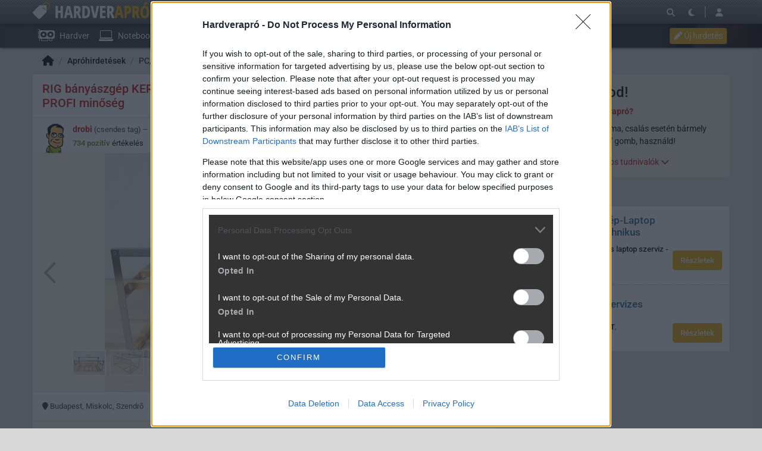

--- FILE ---
content_type: text/html; charset=utf-8
request_url: https://hardverapro.hu/apro/rig_banyasz_gep_keret_fullos_-_ket_meretben_6-8_vga-nak_/hsz_1-50.html
body_size: 29305
content:
<!DOCTYPE html>
<html lang="hu">
<head>
	<meta charset="UTF-8" />
	<meta name="robots" content="index follow" />
	<meta name="description" content="A HardverApró adatbázisában friss hardver, mobil, házimozi, hifi, szoftver, játék, konzol, digicam és egyéb apróhirdetéseket, árakat, felhasználói véleményeket találsz, ahogy kell." />
	<meta name="keywords" content="eladó, keres, kínál, hardver, mobil, házimozi, hifi, szoftver, játék, konzol, digicam, apró, apróhirdetés" />
	<title>RIG bányászgép KERET, 2 méret: 6 ill. 8 VGA-nak, 8 év tapasztalat, VALÓBAN PROFI minőség - HardverApró</title>
	<link href="//cdn.rios.hu/css/bootstrap.jzej.css" rel="stylesheet"/>
	<link href="//cdn.rios.hu/css/fa-all.ibmb.css" rel="stylesheet"/>
	<link href="//cdn.rios.hu/css/jstree.otla.css" rel="stylesheet"/>
	<link href="//cdn.rios.hu/css/dropzone.uxid.css" rel="stylesheet"/>
	<link href="//cdn.rios.hu/css/libraries.rfwa.css" rel="stylesheet"/>
	<link href="//cdn.rios.hu/css/ha/base.b2ub.css" rel="stylesheet" media="(prefers-color-scheme: light)"/>
	<link href="//cdn.rios.hu/css/ha/components.heoy.css" rel="stylesheet" media="(prefers-color-scheme: light)"/>
	<link href="//cdn.rios.hu/css/ha/style.hj23.css" rel="stylesheet" media="(prefers-color-scheme: light)"/>
	<link href="//cdn.rios.hu/css/ha/dark_base.k5ip.css" rel="stylesheet" media="(prefers-color-scheme: dark)"/>
	<link href="//cdn.rios.hu/css/ha/dark_components.pyhn.css" rel="stylesheet" media="(prefers-color-scheme: dark)"/>
	<link href="//cdn.rios.hu/css/ha/dark_style.rw0n.css" rel="stylesheet" media="(prefers-color-scheme: dark)"/>
	<script src="//cdn.rios.hu/tinymce6.8.6/tinymce.min.js" defer></script>
	<script src="//cdn.rios.hu/js/jquery.yyvc.js" defer></script>
	<script src="//cdn.rios.hu/js/jquery-ui.ootu.js" defer></script>
	<script src="//cdn.rios.hu/js/bootstrap.ggrj.js" defer></script>
	<script src="//cdn.rios.hu/js/dropzone.tlwy.js" defer></script>
	<script src="//cdn.rios.hu/js/jstree.bld6.js" defer></script>
	<script src="//cdn.rios.hu/js/chart.jfxc.js" defer></script>
	<script src="//cdn.rios.hu/js/libraries.zswd.js" defer></script>
	<script src="//cdn.rios.hu/js/script.xhhb.js" defer></script>
	<script src="//cdn.rios.hu/tinymce6.8.6/jquery.tinymce.min.js" defer></script><link href="//cdn.rios.hu/design/ha/logo-favicon.png" type="image/png" rel="shortcut icon" /><link rel="apple-touch-icon" sizes="200x200" href="//cdn.rios.hu/design/ha/logo-favicon.png"><meta name="viewport" content="width=device-width"><meta name="theme-color" content="#666666"><script type="text/javascript" async src="//cdn.rios.hu/consent.js?"></script><script type="application/bannerData" id="adData">
{"pageType":"product","url":"https:\/\/hardverapro.hu\/apro\/rig_banyasz_gep_keret_fullos_-_ket_meretben_6-8_vga-nak_\/friss.html","uid":3764494,"category":"PC, szerver \/ B\u00e1ny\u00e1szg\u00e9p \/ Tartoz\u00e9kok, alkatr\u00e9szek","price":18000,"region":"Budapest","city":"Budapest"}
</script><script type="text/javascript" src="[data-uri]"></script>
	<meta property="og:url" content="https://hardverapro.hu/apro/rig_banyasz_gep_keret_fullos_-_ket_meretben_6-8_vga-nak_/friss.html" />
	<meta property="og:image" content="https://cdn.rios.hu/dl/uad/2018-02/3764494/8_vga-s_keret_03.jpg" />
	<meta property="og:title" content="RIG bányászgép KERET, 2 méret: 6 ill. 8 VGA-nak, 8 év tapasztalat, VALÓBAN PROFI minőség" />
	<meta property="og:site_name" content="HardverApró" />
	<meta property="og:type" content="article" />
	<meta property="og:locale" content="hu_HU" />
	<meta property="article:published_time" content="2017-12-27T10:42:49+01:00" />
	<meta property="twitter:card" content="summary_large_image" />
	<meta property="twitter:image" content="https://cdn.rios.hu/dl/uad/2018-02/3764494/8_vga-s_keret_03.jpg" />
	<meta property="twitter:title" content="RIG bányászgép KERET, 2 méret: 6 ill. 8 VGA-nak, 8 év tapasztalat, VALÓBAN PROFI minőség" />
</head>
<body class="uadindex ha">

<script>
	window.addEventListener('load', function() { loadGoogleTag('G-T8S5KHM1SF') });
</script>
<script>
	window.addEventListener('load', function() { loadGemius('cifg8scbt3BVzDKWTrMpn2aErmE1HVrtb52vpAXfGYr.57') });
</script><style> .B86kR3rKKSYt .LVWFe1PZ58by {display:none}.B86kR3rKKSYt main>a {display:block;position:absolute;left:0;top:0;width:100%;height:1080px}.B86kR3rKKSYt #top,.B86kR3rKKSYt #middle {background:none!important}.lWmnGCQZ5g {display:block}.rt7ROyKMUZ {display:block}.rt7ROyKMUZ main {background-size:525.1282051282px}@media only screen and (min-width:360px){.rt7ROyKMUZ main {background-size:590.7692307692px}}@media only screen and (min-width:576px){.rt7ROyKMUZ main {background-size:945.2307692308px}}@media only screen and (min-width:768px){.rt7ROyKMUZ main {background-size:1230.7692307692px}}@media only screen and (min-width:992px){.rt7ROyKMUZ main {background-size:1591.7948717949px}}@media only screen and (min-width:1200px){.rt7ROyKMUZ main {background-size:1920px}}.ULyhuXnU5q {width:100%;height:100%;position:absolute;top:0;left:0}.DjxRclu42W {margin-bottom:15px}.DjxRclu42W h4 {text-align:center;color:#999;font-size:.625rem;font-weight:400;line-height:15px;margin:0}#page-forum #top .DjxRclu42W,#page-forum>div>.DjxRclu42W,#page-index #top .DjxRclu42W,#page-index>div>.DjxRclu42W,#page-content #top .DjxRclu42W,#page-content>div>.DjxRclu42W,#page-split #top .DjxRclu42W,#page-split>div>.DjxRclu42W {margin:15px 0}.B86kR3rKKSYt #page-forum #top .DjxRclu42W,.B86kR3rKKSYt #page-forum>div>.DjxRclu42W,.B86kR3rKKSYt #page-index #top .DjxRclu42W,.B86kR3rKKSYt #page-index>div>.DjxRclu42W,.B86kR3rKKSYt #page-content #top .DjxRclu42W,.B86kR3rKKSYt #page-content>div>.DjxRclu42W,.B86kR3rKKSYt #page-split #top .DjxRclu42W,.B86kR3rKKSYt #page-split>div>.DjxRclu42W {margin:0}.WuEStcgPpG h4 {display:none!important}.jZCzvKZK {margin:0 -2rem .5rem}.NOjivaFZXI0T {margin:0 auto;overflow:hidden}.defcnt .NOjivaFZXI0T {margin:0 auto}.aQT4uMMJCO {width:100%!important;height:100%!important;margin:0;border:0;padding:0;overflow:hidden}.xuc6pYUx>a {display:block!important;width:auto!important;margin:0 0 0 1rem!important}.xuc6pYUx>a>img {width:auto!important;height:auto!important;background:light-dark(#fff,#000)}.xuc6pYUx>div {display:block!important;padding:0 1rem}.xuc6pYUx>div h1 {text-align:left;margin:0}.xuc6pYUx .SxUfBNz2 {background-color:#568db5}.fP869iqh_ {border:0}.TYt0De2h {clear:both;border-color:light-dark(#f5f5f5,#222);background-color:light-dark(#f5f5f5,#222)}.TYt0De2h h4 {height:12px;font:normal 10px/15px Tahoma,Arial,sans-serif;color:light-dark(#c7c7c7,#666)}.TYt0De2h .NOjivaFZXI0T {margin-bottom:15px;border:1px solid light-dark(#000,#fff);background-color:light-dark(#fff,#000)}.WB1O6kSBLj-,.WB1O6kSBLj- h4,.WB1O6kSBLj-:after {background-image:url(//cdn.rios.hu/legacy/lo/design/boxxabren-box.gif)}.ufW8sL7YJlG,.ufW8sL7YJlG h4,.ufW8sL7YJlG:after {background-image:url(//cdn.rios.hu/legacy/lo/design/boxxabrew-box.gif)}.s2FmGr5f3d {clear:both}.F9GowhABLyM7 {margin-left:-5px}.F9GowhABLyM7 h4,.XnpHdvcZEc_ h4 {text-align:center;background:0;padding:0;font:normal 10px/15px Tahoma,Arial,sans-serif;color:light-dark(#c7c7c7,#666)}.T2o2hnKIL h4,.YrI2fRZKP h4,.Ocu88VwES7u3 h4,.Yb05YVyRSVi- h4,.i7goXUNd h4 {margin-left:auto;margin-right:auto}.T2o2hnKIL h4 {width:468px}.Yb05YVyRSVi- h4 {width:300px}.YrI2fRZKP h4 {width:400px}.i7goXUNd h4 {text-align:center}.irSa6UBX5 .NOjivaFZXI0T {border:0}.ivo_8ISn7zT {border-color:#dfdfdf}.ivo_8ISn7zT h4 {height:14px;line-height:14px;background-color:light-dark(#dfdfdf,#222);color:light-dark(#aaa,#444)}.ivo_8ISn7zT,.ivo_8ISn7zT h4,.ivo_8ISn7zT:after {background-image:url(//cdn.rios.hu/legacy/lo/design/xabreoffer-box.gif)}.ivo_8ISn7zT li {background:url(//cdn.rios.hu/legacy/lo/design/common-bulout-blue.gif) no-repeat 0 10px}.ivo_8ISn7zT p {font:12px Arial,Tahoma,sans-serif}.Mlu0oswTci {margin:10px 0}.Mlu0oswTci h4 {display:none}.Mlu0oswTci .NOjivaFZXI0T {margin:5px 8px;text-align:center}.Mlu0oswTci a {color:light-dark(#a72022,#f37274);font-weight:bold}.Aw8hUdRZCzs {margin-top:0;margin-bottom:8px;border:1px solid light-dark(#a72022,#f37274)}.WWU-Ls-uf6 {border:1px solid #39c;background:#fff}.WWU-Ls-uf6 a {color:#39c}.Uv88f7361 {margin:16px 10px 0 10px}.Uv88f7361 .NOjivaFZXI0T {width:auto!important;height:auto!important;overflow:visible}.Uv88f7361 .hfkg__463na {overflow:hidden;display:inline}.Uv88f7361 .spleft {overflow:hidden;display:inline}.Uv88f7361 .spright {overflow:hidden;display:inline}.Uv88f7361 .hfkg__463na {width:970px;float:left;clear:both}.Uv88f7361 .spleft {width:660px;float:left;clear:left}.Uv88f7361 .spright {width:300px;float:right;clear:right}.RLjhqG4j_Ki {padding:0;position:relative}.RLjhqG4j_Ki:after {display:block;position:absolute;content:"";height:1px;width:100%;bottom:0;background-position-y:bottom;background-position-x:0;background-repeat:repeat-x;background-image:url(//cdn.rios.hu/legacy/lo/design/separator-pattern-2.png);opacity:.5}.RLjhqG4j_Ki .NOjivaFZXI0T {padding:.5rem;margin:0;border:0;background-color:light-dark(#f5f5f5,#222)}.RLjhqG4j_Ki>div img {border:0;padding:0;margin:0}.RLjhqG4j_Ki>div>img {float:left;max-width:120px;display:block;margin:0 10px 0 0}.RLjhqG4j_Ki>div>div {overflow:hidden}.RLjhqG4j_Ki h1 {font-family:"Inter",sans-serif;font-size:1.1875rem;line-height:1.2;font-weight:600;margin:0 0 .625rem 0}.RLjhqG4j_Ki p {font-size:.9375rem;font-weight:400;margin:0 0 .5rem 0}.RLjhqG4j_Ki span {float:left;display:block;line-height:1;margin-right:.5rem;background-color:#236085;color:#fff;font-size:.875rem;font-weight:400;border-radius:0;text-transform:uppercase;padding:.25rem .5rem}.content-list-detailed .RLjhqG4j_Ki .NOjivaFZXI0T {padding:1rem .5rem;margin:0}.content-list-detailed .RLjhqG4j_Ki img {max-width:150px}.content-list-compact .RLjhqG4j_Ki img {max-width:120px}#right .RLjhqG4j_Ki h4 {display:none}#right .RLjhqG4j_Ki img {max-width:80px;float:left;margin:0 .5rem 0 0}#center .RLjhqG4j_Ki h4 {display:none!important}.defcnt .NOjivaFZXI0T img {vertical-align:0;margin:0;border:0}.NOjivaFZXI0T>img {margin:0}.deVJzEvxFJb,.deVJzEvxFJb h4,.deVJzEvxFJb:after {background-image:url(//cdn.rios.hu/legacy/lo/design/boxxabres-box.gif)}.IwU5juDmXs {margin-bottom:15px}.IwU5juDmXs h4 {height:15px;overflow:hidden;margin:0 auto}.fmoANnDoV {position:relative}.vVDvNvtx h4,.of94lBNfT h4 {display:none}.Uv88f7361 {margin:0}.Uv88f7361 p {margin:0}@media only screen and (max-width:575.98px),only screen and (max-width:767.98px),only screen and (min-width:768px) and (max-width:991.98px){.Uv88f7361 .spleft,.Uv88f7361 .spright {width:100%;margin-bottom:15px}.Uv88f7361 .spright {margin:0;display:none}.Uv88f7361+main {clear:both}}@media only screen and (min-width:992px) and (max-width:1199.98px){.Uv88f7361+#center {position:relative;top:-181px;margin-bottom:-181px}.Uv88f7361 .spleft {width:615px;height:65.6px;margin:0 0 15px 0}.Uv88f7361 .spright {width:325px;height:250px;margin:0 0 15px 0}}@media only screen and (min-width:1200px){.Uv88f7361+#center {position:relative;top:-220px;margin-bottom:-220px}.Uv88f7361 .spleft {width:750px;height:80px;margin:0 0 15px 0}.Uv88f7361 .spright {width:390px;height:300px;margin:0 0 15px 0}}@media only screen and (min-width:992px) and (max-width:1199.98px),only screen and (min-width:1200px){#page-content .spleft {margin:0 0 15px -10px}}.Yvkwk7iAut2 {min-height:360px}@media only screen and (max-width:575.98px),only screen and (max-width:767.98px),only screen and (min-width:768px) and (max-width:991.98px){.Yvkwk7iAut2 {min-height:280px}}.ZV0CePpCNo {min-height:600px}@media only screen and (max-width:575.98px),only screen and (max-width:767.98px),only screen and (min-width:768px) and (max-width:991.98px){.ZV0CePpCNo {min-height:250px}}.L91WWIDz {height:615px;position:relative}.L91WWIDz>div {position:absolute;width:100%}.L91WWIDz>div:last-child {background:light-dark(#d9d9d9,#181818)}.J0Ty2UNVagw {height:375px;position:relative}.J0Ty2UNVagw>div {position:absolute;width:100%}.J0Ty2UNVagw>div:last-child {background:light-dark(#fff,#181818)}.zyGafTFOWlD6 {position:relative;overflow:hidden;margin:0 0 15px 0}.zyGafTFOWlD6>div {transform-origin:top center;position:absolute;left:-10000px;right:-10000px;margin:0 auto}@media only screen and (min-width:320px){.zyGafTFOWlD6 {height:44.3279022403px}.zyGafTFOWlD6>div {transform:scale(0.3258655804)}}@media only screen and (min-width:360px){.zyGafTFOWlD6 {height:47.9938900204px}.zyGafTFOWlD6>div {transform:scale(0.366598778)}}@media only screen and (min-width:375px){.zyGafTFOWlD6 {height:49.3686354379px}.zyGafTFOWlD6>div {transform:scale(0.3818737271)}}@media only screen and (min-width:384px){.zyGafTFOWlD6 {height:50.1934826884px}.zyGafTFOWlD6>div {transform:scale(0.3910386965)}}@media only screen and (min-width:400px){.zyGafTFOWlD6 {height:51.6598778004px}.zyGafTFOWlD6>div {transform:scale(0.4073319756)}}@media only screen and (min-width:414px){.zyGafTFOWlD6 {height:52.9429735234px}.zyGafTFOWlD6>div {transform:scale(0.4215885947)}}@media only screen and (min-width:480px){.zyGafTFOWlD6 {height:58.9918533605px}.zyGafTFOWlD6>div {transform:scale(0.4887983707)}}@media only screen and (min-width:540px){.zyGafTFOWlD6 {height:64.4908350305px}.zyGafTFOWlD6>div {transform:scale(0.549898167)}}@media only screen and (min-width:600px){.zyGafTFOWlD6 {height:69.9898167006px}.zyGafTFOWlD6>div {transform:scale(0.6109979633)}}@media only screen and (min-width:640px){.zyGafTFOWlD6 {height:73.6558044807px}.zyGafTFOWlD6>div {transform:scale(0.6517311609)}}@media only screen and (min-width:667px){.zyGafTFOWlD6 {height:76.1303462322px}.zyGafTFOWlD6>div {transform:scale(0.6792260692)}}@media only screen and (min-width:740px){.zyGafTFOWlD6 {height:82.8207739308px}.zyGafTFOWlD6>div {transform:scale(0.7535641548)}}@media only screen and (min-width:768px){.zyGafTFOWlD6 {height:83.7372708758px}.zyGafTFOWlD6>div {transform:scale(0.7637474542)}}@media only screen and (min-width:992px){.zyGafTFOWlD6 {height:103.900203666px}.zyGafTFOWlD6>div {transform:scale(0.9877800407)}}@media only screen and (min-width:1200px){.zyGafTFOWlD6 {height:119.900203666px}.zyGafTFOWlD6>div {transform:scale(0.9877800407)}}.B86kR3rKKSYt .zyGafTFOWlD6 {position:relative;overflow:hidden;margin:0}.B86kR3rKKSYt .zyGafTFOWlD6>div {transform-origin:top center;position:absolute;left:-10000px;right:-10000px;margin:0 auto}@media only screen and (min-width:320px){.B86kR3rKKSYt .zyGafTFOWlD6 {height:29.3279022403px}.B86kR3rKKSYt .zyGafTFOWlD6>div {transform:scale(0.3258655804)}}@media only screen and (min-width:360px){.B86kR3rKKSYt .zyGafTFOWlD6 {height:32.9938900204px}.B86kR3rKKSYt .zyGafTFOWlD6>div {transform:scale(0.366598778)}}@media only screen and (min-width:375px){.B86kR3rKKSYt .zyGafTFOWlD6 {height:34.3686354379px}.B86kR3rKKSYt .zyGafTFOWlD6>div {transform:scale(0.3818737271)}}@media only screen and (min-width:384px){.B86kR3rKKSYt .zyGafTFOWlD6 {height:35.1934826884px}.B86kR3rKKSYt .zyGafTFOWlD6>div {transform:scale(0.3910386965)}}@media only screen and (min-width:400px){.B86kR3rKKSYt .zyGafTFOWlD6 {height:36.6598778004px}.B86kR3rKKSYt .zyGafTFOWlD6>div {transform:scale(0.4073319756)}}@media only screen and (min-width:414px){.B86kR3rKKSYt .zyGafTFOWlD6 {height:37.9429735234px}.B86kR3rKKSYt .zyGafTFOWlD6>div {transform:scale(0.4215885947)}}@media only screen and (min-width:480px){.B86kR3rKKSYt .zyGafTFOWlD6 {height:43.9918533605px}.B86kR3rKKSYt .zyGafTFOWlD6>div {transform:scale(0.4887983707)}}@media only screen and (min-width:540px){.B86kR3rKKSYt .zyGafTFOWlD6 {height:49.4908350305px}.B86kR3rKKSYt .zyGafTFOWlD6>div {transform:scale(0.549898167)}}@media only screen and (min-width:600px){.B86kR3rKKSYt .zyGafTFOWlD6 {height:54.9898167006px}.B86kR3rKKSYt .zyGafTFOWlD6>div {transform:scale(0.6109979633)}}@media only screen and (min-width:640px){.B86kR3rKKSYt .zyGafTFOWlD6 {height:58.6558044807px}.B86kR3rKKSYt .zyGafTFOWlD6>div {transform:scale(0.6517311609)}}@media only screen and (min-width:667px){.B86kR3rKKSYt .zyGafTFOWlD6 {height:61.1303462322px}.B86kR3rKKSYt .zyGafTFOWlD6>div {transform:scale(0.6792260692)}}@media only screen and (min-width:740px){.B86kR3rKKSYt .zyGafTFOWlD6 {height:67.8207739308px}.B86kR3rKKSYt .zyGafTFOWlD6>div {transform:scale(0.7535641548)}}@media only screen and (min-width:768px){.B86kR3rKKSYt .zyGafTFOWlD6 {height:68.7372708758px}.B86kR3rKKSYt .zyGafTFOWlD6>div {transform:scale(0.7637474542)}}@media only screen and (min-width:992px){.B86kR3rKKSYt .zyGafTFOWlD6 {height:88.900203666px}.B86kR3rKKSYt .zyGafTFOWlD6>div {transform:scale(0.9877800407)}}@media only screen and (min-width:1200px){.B86kR3rKKSYt .zyGafTFOWlD6 {height:88.900203666px}.B86kR3rKKSYt .zyGafTFOWlD6>div {transform:scale(0.9877800407)}}@media only screen and (min-width:1200px){#page-full-login .zyGafTFOWlD6 {background-color:transparent}}.rPQbSTJb1zw {position:relative;overflow:hidden;margin:0 0 15px 0}.rPQbSTJb1zw>div {transform-origin:top center;position:absolute;left:-10000px;right:-10000px;margin:0 auto}@media only screen and (min-width:320px){.rPQbSTJb1zw {height:97.4742268041px}.rPQbSTJb1zw>div {transform:scale(0.3298969072)}}@media only screen and (min-width:360px){.rPQbSTJb1zw {height:107.7835051546px}.rPQbSTJb1zw>div {transform:scale(0.3711340206)}}@media only screen and (min-width:375px){.rPQbSTJb1zw {height:111.6494845361px}.rPQbSTJb1zw>div {transform:scale(0.3865979381)}}@media only screen and (min-width:384px){.rPQbSTJb1zw {height:113.9690721649px}.rPQbSTJb1zw>div {transform:scale(0.3958762887)}}@media only screen and (min-width:400px){.rPQbSTJb1zw {height:118.0927835052px}.rPQbSTJb1zw>div {transform:scale(0.412371134)}}@media only screen and (min-width:414px){.rPQbSTJb1zw {height:121.7010309278px}.rPQbSTJb1zw>div {transform:scale(0.4268041237)}}@media only screen and (min-width:480px){.rPQbSTJb1zw {height:138.7113402062px}.rPQbSTJb1zw>div {transform:scale(0.4948453608)}}@media only screen and (min-width:540px){.rPQbSTJb1zw {height:154.175257732px}.rPQbSTJb1zw>div {transform:scale(0.5567010309)}}@media only screen and (min-width:600px){.rPQbSTJb1zw {height:169.6391752577px}.rPQbSTJb1zw>div {transform:scale(0.618556701)}}@media only screen and (min-width:640px){.rPQbSTJb1zw {height:179.9484536082px}.rPQbSTJb1zw>div {transform:scale(0.6597938144)}}@media only screen and (min-width:667px){.rPQbSTJb1zw {height:186.9072164948px}.rPQbSTJb1zw>div {transform:scale(0.687628866)}}@media only screen and (min-width:740px){.rPQbSTJb1zw {height:205.7216494845px}.rPQbSTJb1zw>div {transform:scale(0.7628865979)}}@media only screen and (min-width:768px){.rPQbSTJb1zw {height:208.2989690722px}.rPQbSTJb1zw>div {transform:scale(0.7731958763)}}@media only screen and (min-width:992px){.rPQbSTJb1zw {height:265px}.rPQbSTJb1zw>div {transform:scale(1)}}@media only screen and (min-width:1200px){.rPQbSTJb1zw {height:281px}.rPQbSTJb1zw>div {transform:scale(1)}}.B86kR3rKKSYt .rPQbSTJb1zw {position:relative;overflow:hidden;margin:0}.B86kR3rKKSYt .rPQbSTJb1zw>div {transform-origin:top center;position:absolute;left:-10000px;right:-10000px;margin:0 auto}@media only screen and (min-width:320px){.B86kR3rKKSYt .rPQbSTJb1zw {height:82.4742268041px}.B86kR3rKKSYt .rPQbSTJb1zw>div {transform:scale(0.3298969072)}}@media only screen and (min-width:360px){.B86kR3rKKSYt .rPQbSTJb1zw {height:92.7835051546px}.B86kR3rKKSYt .rPQbSTJb1zw>div {transform:scale(0.3711340206)}}@media only screen and (min-width:375px){.B86kR3rKKSYt .rPQbSTJb1zw {height:96.6494845361px}.B86kR3rKKSYt .rPQbSTJb1zw>div {transform:scale(0.3865979381)}}@media only screen and (min-width:384px){.B86kR3rKKSYt .rPQbSTJb1zw {height:98.9690721649px}.B86kR3rKKSYt .rPQbSTJb1zw>div {transform:scale(0.3958762887)}}@media only screen and (min-width:400px){.B86kR3rKKSYt .rPQbSTJb1zw {height:103.0927835052px}.B86kR3rKKSYt .rPQbSTJb1zw>div {transform:scale(0.412371134)}}@media only screen and (min-width:414px){.B86kR3rKKSYt .rPQbSTJb1zw {height:106.7010309278px}.B86kR3rKKSYt .rPQbSTJb1zw>div {transform:scale(0.4268041237)}}@media only screen and (min-width:480px){.B86kR3rKKSYt .rPQbSTJb1zw {height:123.7113402062px}.B86kR3rKKSYt .rPQbSTJb1zw>div {transform:scale(0.4948453608)}}@media only screen and (min-width:540px){.B86kR3rKKSYt .rPQbSTJb1zw {height:139.175257732px}.B86kR3rKKSYt .rPQbSTJb1zw>div {transform:scale(0.5567010309)}}@media only screen and (min-width:600px){.B86kR3rKKSYt .rPQbSTJb1zw {height:154.6391752577px}.B86kR3rKKSYt .rPQbSTJb1zw>div {transform:scale(0.618556701)}}@media only screen and (min-width:640px){.B86kR3rKKSYt .rPQbSTJb1zw {height:164.9484536082px}.B86kR3rKKSYt .rPQbSTJb1zw>div {transform:scale(0.6597938144)}}@media only screen and (min-width:667px){.B86kR3rKKSYt .rPQbSTJb1zw {height:171.9072164948px}.B86kR3rKKSYt .rPQbSTJb1zw>div {transform:scale(0.687628866)}}@media only screen and (min-width:740px){.B86kR3rKKSYt .rPQbSTJb1zw {height:190.7216494845px}.B86kR3rKKSYt .rPQbSTJb1zw>div {transform:scale(0.7628865979)}}@media only screen and (min-width:768px){.B86kR3rKKSYt .rPQbSTJb1zw {height:193.2989690722px}.B86kR3rKKSYt .rPQbSTJb1zw>div {transform:scale(0.7731958763)}}@media only screen and (min-width:992px){.B86kR3rKKSYt .rPQbSTJb1zw {height:250px}.B86kR3rKKSYt .rPQbSTJb1zw>div {transform:scale(1)}}@media only screen and (min-width:1200px){.B86kR3rKKSYt .rPQbSTJb1zw {height:250px}.B86kR3rKKSYt .rPQbSTJb1zw>div {transform:scale(1)}}@media only screen and (min-width:1200px){#page-full-login .rPQbSTJb1zw {background-color:transparent}}.PnjA2ywuxrJ {position:relative;overflow:hidden;margin:0 0 15px 0}.PnjA2ywuxrJ>div {transform-origin:top center;position:absolute;left:-10000px;right:-10000px;margin:0 auto}@media only screen and (min-width:320px){.PnjA2ywuxrJ {height:60.387755102px}.PnjA2ywuxrJ>div {transform:scale(0.3265306122)}}@media only screen and (min-width:360px){.PnjA2ywuxrJ {height:66.0612244898px}.PnjA2ywuxrJ>div {transform:scale(0.3673469388)}}@media only screen and (min-width:375px){.PnjA2ywuxrJ {height:68.1887755102px}.PnjA2ywuxrJ>div {transform:scale(0.3826530612)}}@media only screen and (min-width:384px){.PnjA2ywuxrJ {height:69.4653061224px}.PnjA2ywuxrJ>div {transform:scale(0.3918367347)}}@media only screen and (min-width:400px){.PnjA2ywuxrJ {height:71.7346938776px}.PnjA2ywuxrJ>div {transform:scale(0.4081632653)}}@media only screen and (min-width:414px){.PnjA2ywuxrJ {height:73.7204081633px}.PnjA2ywuxrJ>div {transform:scale(0.4224489796)}}@media only screen and (min-width:480px){.PnjA2ywuxrJ {height:83.0816326531px}.PnjA2ywuxrJ>div {transform:scale(0.4897959184)}}@media only screen and (min-width:540px){.PnjA2ywuxrJ {height:91.5918367347px}.PnjA2ywuxrJ>div {transform:scale(0.5510204082)}}@media only screen and (min-width:600px){.PnjA2ywuxrJ {height:100.1020408163px}.PnjA2ywuxrJ>div {transform:scale(0.612244898)}}@media only screen and (min-width:640px){.PnjA2ywuxrJ {height:105.7755102041px}.PnjA2ywuxrJ>div {transform:scale(0.6530612245)}}@media only screen and (min-width:667px){.PnjA2ywuxrJ {height:109.6051020408px}.PnjA2ywuxrJ>div {transform:scale(0.6806122449)}}@media only screen and (min-width:740px){.PnjA2ywuxrJ {height:119.9591836735px}.PnjA2ywuxrJ>div {transform:scale(0.7551020408)}}@media only screen and (min-width:768px){.PnjA2ywuxrJ {height:121.3775510204px}.PnjA2ywuxrJ>div {transform:scale(0.7653061224)}}@media only screen and (min-width:992px){.PnjA2ywuxrJ {height:152.5816326531px}.PnjA2ywuxrJ>div {transform:scale(0.9897959184)}}@media only screen and (min-width:1200px){.PnjA2ywuxrJ {height:168.5816326531px}.PnjA2ywuxrJ>div {transform:scale(0.9897959184)}}.B86kR3rKKSYt .PnjA2ywuxrJ {position:relative;overflow:hidden;margin:0}.B86kR3rKKSYt .PnjA2ywuxrJ>div {transform-origin:top center;position:absolute;left:-10000px;right:-10000px;margin:0 auto}@media only screen and (min-width:320px){.B86kR3rKKSYt .PnjA2ywuxrJ {height:45.387755102px}.B86kR3rKKSYt .PnjA2ywuxrJ>div {transform:scale(0.3265306122)}}@media only screen and (min-width:360px){.B86kR3rKKSYt .PnjA2ywuxrJ {height:51.0612244898px}.B86kR3rKKSYt .PnjA2ywuxrJ>div {transform:scale(0.3673469388)}}@media only screen and (min-width:375px){.B86kR3rKKSYt .PnjA2ywuxrJ {height:53.1887755102px}.B86kR3rKKSYt .PnjA2ywuxrJ>div {transform:scale(0.3826530612)}}@media only screen and (min-width:384px){.B86kR3rKKSYt .PnjA2ywuxrJ {height:54.4653061224px}.B86kR3rKKSYt .PnjA2ywuxrJ>div {transform:scale(0.3918367347)}}@media only screen and (min-width:400px){.B86kR3rKKSYt .PnjA2ywuxrJ {height:56.7346938776px}.B86kR3rKKSYt .PnjA2ywuxrJ>div {transform:scale(0.4081632653)}}@media only screen and (min-width:414px){.B86kR3rKKSYt .PnjA2ywuxrJ {height:58.7204081633px}.B86kR3rKKSYt .PnjA2ywuxrJ>div {transform:scale(0.4224489796)}}@media only screen and (min-width:480px){.B86kR3rKKSYt .PnjA2ywuxrJ {height:68.0816326531px}.B86kR3rKKSYt .PnjA2ywuxrJ>div {transform:scale(0.4897959184)}}@media only screen and (min-width:540px){.B86kR3rKKSYt .PnjA2ywuxrJ {height:76.5918367347px}.B86kR3rKKSYt .PnjA2ywuxrJ>div {transform:scale(0.5510204082)}}@media only screen and (min-width:600px){.B86kR3rKKSYt .PnjA2ywuxrJ {height:85.1020408163px}.B86kR3rKKSYt .PnjA2ywuxrJ>div {transform:scale(0.612244898)}}@media only screen and (min-width:640px){.B86kR3rKKSYt .PnjA2ywuxrJ {height:90.7755102041px}.B86kR3rKKSYt .PnjA2ywuxrJ>div {transform:scale(0.6530612245)}}@media only screen and (min-width:667px){.B86kR3rKKSYt .PnjA2ywuxrJ {height:94.6051020408px}.B86kR3rKKSYt .PnjA2ywuxrJ>div {transform:scale(0.6806122449)}}@media only screen and (min-width:740px){.B86kR3rKKSYt .PnjA2ywuxrJ {height:104.9591836735px}.B86kR3rKKSYt .PnjA2ywuxrJ>div {transform:scale(0.7551020408)}}@media only screen and (min-width:768px){.B86kR3rKKSYt .PnjA2ywuxrJ {height:106.3775510204px}.B86kR3rKKSYt .PnjA2ywuxrJ>div {transform:scale(0.7653061224)}}@media only screen and (min-width:992px){.B86kR3rKKSYt .PnjA2ywuxrJ {height:137.5816326531px}.B86kR3rKKSYt .PnjA2ywuxrJ>div {transform:scale(0.9897959184)}}@media only screen and (min-width:1200px){.B86kR3rKKSYt .PnjA2ywuxrJ {height:137.5816326531px}.B86kR3rKKSYt .PnjA2ywuxrJ>div {transform:scale(0.9897959184)}}@media only screen and (min-width:1200px){#page-full-login .PnjA2ywuxrJ {background-color:transparent}}.IicQ32mMbh {position:relative;overflow:hidden;margin:0 .5rem 1rem;height:375px}.IicQ32mMbh>div {transform-origin:top center;position:absolute;left:-10000px;right:-10000px;margin:0 auto}@media only screen and (max-width:767.98px){.IicQ32mMbh {height:268.125px}.IicQ32mMbh>div {transform:scale(0.703125)}}@media only screen and (max-width:575.98px){.IicQ32mMbh {height:178.125px}.IicQ32mMbh>div {transform:scale(0.453125)}}@media only screen and (min-width:992px) and (max-width:1199.98px){.IicQ32mMbh {height:355.3125px}.IicQ32mMbh>div {transform:scale(0.9453125)}}.uH6FfOypI {position:relative;overflow:hidden;margin:0 .5rem 1rem;height:339px}.uH6FfOypI>div {transform-origin:top center;position:absolute;left:-10000px;right:-10000px;margin:0 auto}@media only screen and (max-width:767.98px){.uH6FfOypI {height:268.125px}.uH6FfOypI>div {transform:scale(0.78125)}}@media only screen and (max-width:575.98px){.uH6FfOypI {height:178.125px}.uH6FfOypI>div {transform:scale(0.5034722222)}}.PGm8ROZU5VT {position:relative;overflow:hidden;margin:0 .5rem 1rem;height:295px}.PGm8ROZU5VT>div {transform-origin:top center;position:absolute;left:-10000px;right:-10000px;margin:0 auto}@media only screen and (max-width:767.98px){.PGm8ROZU5VT {height:185.2702702703px}.PGm8ROZU5VT>div {transform:scale(0.6081081081)}}@media only screen and (max-width:575.98px){.PGm8ROZU5VT {height:124.7297297297px}.PGm8ROZU5VT>div {transform:scale(0.3918918919)}}@media only screen and (min-width:768px) and (max-width:991.98px){.PGm8ROZU5VT {height:287.4324324324px}.PGm8ROZU5VT>div {transform:scale(0.972972973)}}@media only screen and (min-width:992px) and (max-width:1199.98px){.PGm8ROZU5VT {height:243.9189189189px}.PGm8ROZU5VT>div {transform:scale(0.8175675676)}}@media only screen and (min-width:1200px){.PGm8ROZU5VT {height:295px}.PGm8ROZU5VT>div {transform:scale(1)}}.EW45sbv3c {position:relative;overflow:hidden;margin:0 .5rem 1rem;height:329px}.EW45sbv3c>div {transform-origin:top center;position:absolute;left:-10000px;right:-10000px;margin:0 auto}@media only screen and (max-width:767.98px){.EW45sbv3c {height:250.5px}.EW45sbv3c>div {transform:scale(0.75)}}@media only screen and (max-width:575.98px){.EW45sbv3c {height:166.7666666667px}.EW45sbv3c>div {transform:scale(0.4833333333)}}.SF2V2GKc {position:relative;overflow:hidden;margin:0!important;height:105px}.SF2V2GKc>div {transform-origin:top center;position:absolute;left:-10000px;right:-10000px;margin:0 auto}@media only screen and (max-width:767.98px){.SF2V2GKc {height:44.6153846154px}.SF2V2GKc>div {transform:scale(0.4957264957)}}@media only screen and (max-width:575.98px){.SF2V2GKc {height:27.6923076923px}.SF2V2GKc>div {transform:scale(0.3076923077)}}@media only screen and (min-width:768px) and (max-width:991.98px){.SF2V2GKc {height:57.6923076923px}.SF2V2GKc>div {transform:scale(0.641025641)}}@media only screen and (min-width:992px) and (max-width:1199.98px){.SF2V2GKc {height:74.6153846154px}.SF2V2GKc>div {transform:scale(0.8290598291)}}@media only screen and (min-width:1200px){.SF2V2GKc {height:90px}.SF2V2GKc>div {transform:scale(1)}}.hwSfLj-ZP8 {position:relative;overflow:hidden;margin:0!important;height:135px}.hwSfLj-ZP8>div {transform-origin:top center;position:absolute;left:-10000px;right:-10000px;margin:0 auto}@media only screen and (max-width:767.98px){.hwSfLj-ZP8 {height:59.4871794872px}.hwSfLj-ZP8>div {transform:scale(0.4957264957)}}@media only screen and (max-width:575.98px){.hwSfLj-ZP8 {height:36.9230769231px}.hwSfLj-ZP8>div {transform:scale(0.3076923077)}}@media only screen and (min-width:768px) and (max-width:991.98px){.hwSfLj-ZP8 {height:76.9230769231px}.hwSfLj-ZP8>div {transform:scale(0.641025641)}}@media only screen and (min-width:992px) and (max-width:1199.98px){.hwSfLj-ZP8 {height:99.4871794872px}.hwSfLj-ZP8>div {transform:scale(0.8290598291)}}@media only screen and (min-width:1200px){.hwSfLj-ZP8 {height:120px}.hwSfLj-ZP8>div {transform:scale(1)}}.z3df8eJxX7T6 {position:relative;overflow:hidden;margin:0!important;height:150px}.z3df8eJxX7T6>div {transform-origin:top center;position:absolute;left:-10000px;right:-10000px;margin:0 auto}@media only screen and (max-width:767.98px){.z3df8eJxX7T6 {height:66.9230769231px}.z3df8eJxX7T6>div {transform:scale(0.4957264957)}}@media only screen and (max-width:575.98px){.z3df8eJxX7T6 {height:41.5384615385px}.z3df8eJxX7T6>div {transform:scale(0.3076923077)}}@media only screen and (min-width:768px) and (max-width:991.98px){.z3df8eJxX7T6 {height:86.5384615385px}.z3df8eJxX7T6>div {transform:scale(0.641025641)}}@media only screen and (min-width:992px) and (max-width:1199.98px){.z3df8eJxX7T6 {height:111.9230769231px}.z3df8eJxX7T6>div {transform:scale(0.8290598291)}}@media only screen and (min-width:1200px){.z3df8eJxX7T6 {height:135px}.z3df8eJxX7T6>div {transform:scale(1)}}.wwBQriYcT {position:relative;overflow:hidden;margin:0!important;height:315px}.wwBQriYcT>div {transform-origin:top center;position:absolute;left:-10000px;right:-10000px;margin:0 auto}@media only screen and (max-width:767.98px){.wwBQriYcT {height:148.7179487179px}.wwBQriYcT>div {transform:scale(0.4957264957)}}@media only screen and (max-width:575.98px){.wwBQriYcT {height:92.3076923077px}.wwBQriYcT>div {transform:scale(0.3076923077)}}@media only screen and (min-width:768px) and (max-width:991.98px){.wwBQriYcT {height:192.3076923077px}.wwBQriYcT>div {transform:scale(0.641025641)}}@media only screen and (min-width:992px) and (max-width:1199.98px){.wwBQriYcT {height:248.7179487179px}.wwBQriYcT>div {transform:scale(0.8290598291)}}@media only screen and (min-width:1200px){.wwBQriYcT {height:300px}.wwBQriYcT>div {transform:scale(1)}}.cG8UA1tI {position:relative;overflow:hidden;margin:0!important;height:265px}.cG8UA1tI>div {transform-origin:top center;position:absolute;left:-10000px;right:-10000px;margin:0 auto}@media only screen and (max-width:767.98px){.cG8UA1tI {height:123.9316239316px}.cG8UA1tI>div {transform:scale(0.4957264957)}}@media only screen and (max-width:575.98px){.cG8UA1tI {height:76.9230769231px}.cG8UA1tI>div {transform:scale(0.3076923077)}}@media only screen and (min-width:768px) and (max-width:991.98px){.cG8UA1tI {height:160.2564102564px}.cG8UA1tI>div {transform:scale(0.641025641)}}@media only screen and (min-width:992px) and (max-width:1199.98px){.cG8UA1tI {height:207.264957265px}.cG8UA1tI>div {transform:scale(0.8290598291)}}@media only screen and (min-width:1200px){.cG8UA1tI {height:250px}.cG8UA1tI>div {transform:scale(1)}}.naURmlj0ay4T {position:relative;overflow:hidden;margin:0!important;height:345px}.naURmlj0ay4T>div {transform-origin:top center;position:absolute;left:-10000px;right:-10000px;margin:0 auto}@media only screen and (max-width:767.98px){.naURmlj0ay4T {height:163.5897435897px}.naURmlj0ay4T>div {transform:scale(0.4957264957)}}@media only screen and (max-width:575.98px){.naURmlj0ay4T {height:101.5384615385px}.naURmlj0ay4T>div {transform:scale(0.3076923077)}}@media only screen and (min-width:768px) and (max-width:991.98px){.naURmlj0ay4T {height:211.5384615385px}.naURmlj0ay4T>div {transform:scale(0.641025641)}}@media only screen and (min-width:992px) and (max-width:1199.98px){.naURmlj0ay4T {height:273.5897435897px}.naURmlj0ay4T>div {transform:scale(0.8290598291)}}@media only screen and (min-width:1200px){.naURmlj0ay4T {height:330px}.naURmlj0ay4T>div {transform:scale(1)}}@media only screen and (max-width:575.98px),only screen and (max-width:767.98px){.iznUcwoMTFMD {margin:.5rem 0}} </style>
<header id="header">
<nav id="header-sticky" class="navbar navbar-expand-lg">
	
	<div class="container">
		<a class="navbar-brand mr-0 mr-sm-3" href="/" title="HardverApró">
			<img class="d-block brand-normal pb-1" alt="HardverApró" src="//cdn.rios.hu/design/ha/logo.png">
		</a>
		<div class="ml-auto"></div>
		<div class="collapse navbar-collapse header-collapse" data-parent="#header">
			<ul class="navbar-nav network" id="header-network">
					<li class="nav-item ph">
						<a class="nav-link" href="https://prohardver.hu">PROHARDVER!</a>
					</li>
					<li class="nav-item ma">
						<a class="nav-link" href="https://mobilarena.hu">Mobilarena</a>
					</li>
					<li class="nav-item lo">
						<a class="nav-link" href="https://logout.hu">LOGOUT</a>
					</li>
				<li class="nav-item d-none d-xl-flex">
					<a class="btn btn-light btn-xs" href="https://logout.hu/bejegyzes/alap_vagy_profi_mar_uzleti_elofizetesre_is_van_leh.html">
							<span class="fas fa-circle-star fa-fw user-business-icon"></span>
							Üzleti előfizetés
						</a>
				</li>
			</ul>
		</div>
			<ul class="navbar-nav navbar-buttons ml-auto d-flex">
				<li>
					<button title="Keresés" class="btn" data-modal-open="#search-modal">
						<span class="fas fa-search"></span>
					</button>
				</li>
				<li>
					<a class="btn theme-button" href="javascript:;" data-text-light="&lt;span class=&quot;fas fa-sun-bright&quot;&gt;&lt;/span&gt;" data-tooltip-light="Váltás világos témára" data-text-dark="&lt;span class=&quot;fas fa-moon&quot;&gt;&lt;/span&gt;" data-tooltip-dark="Váltás sötét témára"><span class="fas fa-moon"></span></a>
				</li>
				<li class="navbar-buttons-divider"></li>
			    <li>
                    <button title="Belépés" type="button" class="btn" data-modal-open="/muvelet/hozzaferes/belepes.php?url=%2Fapro%2Frig_banyasz_gep_keret_fullos_-_ket_meretben_6-8_vga-nak_%2Fhsz_1-50.html">
                        <span class="fas fa-user"></span>
                    </button>
	            </li>
				<li class="d-lg-none">
					<button type="button" class="btn mr-1" data-toggle="collapse" data-target=".header-collapse" aria-expanded="false">
						<span class="fas fa-bars fa-2x"></span>
					</button>
				</li>
			</ul>
	</div>
</nav>
<nav id="header-menu" class="navbar navbar-expand-lg">
	<div class="container">
		<div class="collapse navbar-collapse header-collapse" data-parent="#header">
		<div class="nav-top-collapse-padding"></div>
		<ul class="navbar-nav mr-auto">
			<li>
				<a class="nav-link" href="/aprok/hardver/index.html" title="PC alkatrészek alaplaptól videókártyáig">
					<span class="icon icon-videocard"></span>
					<span>Hardver</span>
				</a>
			</li>
			<li>
				<a class="nav-link" href="/aprok/notebook/index.html" title="Windowsos laptopok és MacBookok egyaránt">
					<span class="icon icon-laptop"></span>
					<span>Notebook</span>
				</a>
			</li>
			<li>
				<a class="nav-link" href="/aprok/pc_szerver/index.html" title="Asztali PC-k, Apple gépek, szerverek és szoftverek">
					<span class="icon icon-computer"></span>
					<span>PC, szerver</span>
				</a>
			</li>
			<li>
				<a class="nav-link" href="/aprok/mobil/index.html" title="iPhone-ok, androidos telefonok és okosórák-okoskarkötők">
					<span class="icon icon-phone"></span>
					<span>Mobil, tablet</span>
				</a>
			</li>
			<li>
				<a class="nav-link" href="/aprok/szoftver_jatek/index.html" title="PlayStation, Xbox, Nintendo és játékaik is">
					<span class="icon icon-gamepad"></span>
					<span>Konzol</span>
				</a>
			</li>
			<li>
				<a class="nav-link" href="/aprok/hazimozi_hifi/index.html" title="Mindenfajta szórakoztató elektronika">
					<span class="icon icon-headphones"></span>
					<span>TV-audió</span>
				</a>
			</li>
			<li>
				<a class="nav-link" href="/aprok/foto_video/index.html" title="Fényképezés és videózás (GoPro is)">
					<span class="icon icon-camera"></span>
					<span>Fotó-videó</span>
				</a>
			</li>
			<li>
				<a class="nav-link" href="/aprok/egyeb/index.html" title="Autó, háztartás, szabadidő és bármi egyéb">
					<span class="icon icon-bike"></span>
					<span>Egyéb</span>
				</a>
			</li>
		</ul>
		<ul class="navbar-nav">
			<li>
				<a class="btn btn-secondary btn-sm m-1" href="/hirdetesfeladas/uj.php">
					<span class="fas fa-pen"></span>
					Új hirdetés
				</a>
			</li>
		</ul>
	</div>
</div>
</nav>

<div class="modal fade" tabindex="-1" role="dialog" id="search-modal">
	<div class="modal-dialog modal-lg modal-dialog-centered" role="document">
		<div class="modal-content">
			<div class="modal-body">
				
				<form action="https://hardverapro.hu/apro/rig_banyasz_gep_keret_fullos_-_ket_meretben_6-8_vga-nak_/keres.php">
					<div class="form-group mb-0">
						<span class="target-anchor" id="search"></span>
						<div class="input-group input-group-sm">
							<input type="text" class="form-control" name="stext" value="" placeholder="Gyorskeresés itt: [Re:] RIG, bányász gép keret, FULLOS! - két méretben 6-8 VGA-nak + ventikkel ha kell (BitCoin, ETH stb)">
							<div class="input-group-append">
								<button class="btn btn-primary" type="submit"><span class="fas fa-search"></span> <span class="d-none d-md-inline">Keresés</span></button>
							</div>
						</div>
					</div>
					<div class="collapse show" id="msg-filter-advanced">
						<div class="row mt-3">
			                <div class="col-md-4">
								<div class="form-group">
									<input type="text" data-ta-query="/muvelet/tag/listaz.php?type=thread&thrid=3460763&stext=%QUERY" data-ta-target-id="usrid" data-role="typeahead" class="form-control" name="usrid_text" value="" placeholder="Szűrés szerzőre" /><input type="hidden" name="usrid" value="" data-parent-name="usrid_text"/>
								</div>
							</div>
			                <div class="col-md-4">
								<div class="form-group">
									<input type="text" data-ta-query="/muvelet/tag/listaz.php?type=thread&thrid=3460763&stext=%QUERY" data-ta-target-id="rto_usrid" data-role="typeahead" class="form-control" name="rto_usrid_text" value="" placeholder="Akinek válaszoltak" /><input type="hidden" name="rto_usrid" value="" data-parent-name="rto_usrid_text"/>
								</div>
							</div>
			                <div class="col-md-4">
								<div class="form-group mb-md-0">
								<input type="text" class="form-control" name="stext_none" value="" placeholder="Kerülendő szavak">
								</div>
							</div>
			                <div class="col-md-4">
								<div class="text-left">
									<div class="form-check">
<label><input type="checkbox" name="search_exac" value="1"><span class="check-indicator"></span> Pontosan keressen</label></div>
								</div>
							</div>
			                <div class="col-md-4">
								<div class="text-left">
									<div class="form-check">
<label><input type="checkbox" name="has_image" value="1"><span class="check-indicator"></span> Tartalmazzon képet</label></div>
								</div>
							</div>
			                <div class="col-md-4">
								<div class="text-left">
									<div class="form-check">
<label><input type="checkbox" name="has_link" value="1"><span class="check-indicator"></span> Tartalmazzon linket</label></div>
								</div>
							</div>
						</div>
					</div>
				</form>
			</div>
		</div>
	</div>
</div>
</header>
<div id="header-padding"></div>
<main id="page-split">
	<div id="top" class="slotHeader"><div class="container p-0 bg-transparent overflow-hidden"></div>
	 	<div class="container">
<div>
	<ol class="breadcrumb">
		<li class="breadcrumb-item"><a href="/"><span class="fas fa-home fa-lg"></span></a></li>
		<li class="breadcrumb-item"><b><a href="/aprok/index.html">Apróhirdetések</a></b></li>
		<li class="breadcrumb-item"><a href="/aprok/pc_szerver/index.html">PC, szerver</a></li>
		<li class="breadcrumb-item"><a href="/aprok/pc_szerver/banyaszgep/index.html">Bányászgép</a></li>
		<li class="breadcrumb-item"><a href="/aprok/pc_szerver/banyaszgep/tartozekok_alkatreszek/index.html">Tartozékok, alkatrészek</a></li>
	</ol>
</div>
		</div><div class="container p-0 overflow-hidden"></div>
	</div>
	<div id="middle">
		<div class="container">
			<div class="row">
				<div id="center" class="slotDoubleColumn"> 
	<div class="uad">
		<div class="uad-content-block">
			<h1>
					RIG bányászgép KERET, 2 méret: 6 ill. 8 VGA-nak, 8 év tapasztalat, VALÓBAN PROFI minőség
			</h1>
		</div>
		<div class="uad-content-block uad-time-location align-items-center" style="padding: 0.5rem 1rem 0.25rem;">
				<table style="line-height: 1.25rem;" class="mr-auto">
					<tr>
					<tr>
						<td rowspan="2"><img style="position: relative; margin: 0 0.5rem -5px 0;" src="//cdn.rios.hu/dl/faces/m30.gif"></td>
						<td><b><a style="font-size: 0.875rem" href="/tag/drobi.html?uadid=3764494">drobi</a></b>  (csendes tag) – 9 éve regisztrált</td>
					</tr>
					<tr>
						<td><a target="_blank" class="uad-rating-link" href="/tag/drobi.html?uadid=3764494&mode=ratings"><span class="uad-rating uad-rating-positive">734 pozitív</span> értékelés</a></td>
					</tr>
				</table>
				
				<span><a target="_blank" href="/allando/uj_hardverapro_1x1.html"><span class="fas fa-gem fa-fw"></span> Ultra</a> (fizetett hirdetés)</span>
				<span title="Feladás időpontja" data-toggle="tooltip"><span class="far fa-clock"></span> 2017-12-27 10:42</span>
				<span class="mr-0" title="Utolsó UP dátuma" data-toggle="tooltip"><span class="fas fa-arrow-alt-to-top"></span> 3 órája</span>
		</div>
		<div id="uad-images-carousel" class="carousel slide" data-interval="false">
			<a href="javascript:;" class="carousel-control-expand" data-toggle="tooltip" data-placement="left" title="Váltás teljes nézetre">
				<span class="fas fa-expand-alt fa-fw"></span>
			</a>
			<a href="javascript:;" class="carousel-control-compress d-none" data-toggle="tooltip" data-placement="left" title="Vissza a hirdetéshez">
				<span class="fas fa-times fa-fw"></span>
			</a>
			<ol class="carousel-indicators">
				<li data-target="#uad-images-carousel" data-slide-to="0" class="active">
					<img src="//cdn.rios.hu/dl/uad/2018-02/3764494/8_vga-s_keret_01.jpg">
				</li>
				<li data-target="#uad-images-carousel" data-slide-to="1">
					<img src="//cdn.rios.hu/dl/uad/2018-02/3764494/8_vga-s_keret_03.jpg">
				</li>
				<li data-target="#uad-images-carousel" data-slide-to="2">
					<img src="//cdn.rios.hu/dl/uad/2018-02/3764494/8_vga-s_keret_10.jpg">
				</li>
				<li data-target="#uad-images-carousel" data-slide-to="3">
					<img src="//cdn.rios.hu/dl/uad/2018-02/3764494/8_vga-s_keret_06.jpg">
				</li>
				<li data-target="#uad-images-carousel" data-slide-to="4">
					<img src="//cdn.rios.hu/dl/uad/2018-02/3764494/8_vga-s_keret_14.jpg">
				</li>
				<li data-target="#uad-images-carousel" data-slide-to="5">
					<img src="//cdn.rios.hu/dl/uad/2018-02/3764494/8_vga-s_keret_16.jpg">
				</li>
				<li data-target="#uad-images-carousel" data-slide-to="6">
					<img src="//cdn.rios.hu/dl/uad/2018-02/3764494/8_vga-s_keret_08.jpg">
				</li>
				<li data-target="#uad-images-carousel" data-slide-to="7">
					<img src="//cdn.rios.hu/dl/uad/2018-02/3764494/8_vga-s_keret_11.jpg">
				</li>
				<li data-target="#uad-images-carousel" data-slide-to="8">
					<img src="//cdn.rios.hu/dl/uad/2018-02/3764494/tervrajzok_05.jpg">
				</li>
				<li data-target="#uad-images-carousel" data-slide-to="9">
					<img src="//cdn.rios.hu/dl/uad/2018-02/3764494/tervrajzok_09.jpg">
				</li> 
			</ol>
			<div class="carousel-inner">
				<div class="carousel-item active">
					<a href="//cdn.rios.hu/dl/uad/2018-02/3764494/8_vga-s_keret_01.jpg" target="_blank" title="Kattints a teljes mérethez!"><img src="//cdn.rios.hu/dl/uad/2018-02/3764494/8_vga-s_keret_01.jpg"></a>
				</div>
				<div class="carousel-item">
					<a href="//cdn.rios.hu/dl/uad/2018-02/3764494/8_vga-s_keret_03.jpg" target="_blank" title="Kattints a teljes mérethez!"><img src="//cdn.rios.hu/dl/uad/2018-02/3764494/8_vga-s_keret_03.jpg"></a>
				</div>
				<div class="carousel-item">
					<a href="//cdn.rios.hu/dl/uad/2018-02/3764494/8_vga-s_keret_10.jpg" target="_blank" title="Kattints a teljes mérethez!"><img src="//cdn.rios.hu/dl/uad/2018-02/3764494/8_vga-s_keret_10.jpg"></a>
				</div>
				<div class="carousel-item">
					<a href="//cdn.rios.hu/dl/uad/2018-02/3764494/8_vga-s_keret_06.jpg" target="_blank" title="Kattints a teljes mérethez!"><img src="//cdn.rios.hu/dl/uad/2018-02/3764494/8_vga-s_keret_06.jpg"></a>
				</div>
				<div class="carousel-item">
					<a href="//cdn.rios.hu/dl/uad/2018-02/3764494/8_vga-s_keret_14.jpg" target="_blank" title="Kattints a teljes mérethez!"><img src="//cdn.rios.hu/dl/uad/2018-02/3764494/8_vga-s_keret_14.jpg"></a>
				</div>
				<div class="carousel-item">
					<a href="//cdn.rios.hu/dl/uad/2018-02/3764494/8_vga-s_keret_16.jpg" target="_blank" title="Kattints a teljes mérethez!"><img src="//cdn.rios.hu/dl/uad/2018-02/3764494/8_vga-s_keret_16.jpg"></a>
				</div>
				<div class="carousel-item">
					<a href="//cdn.rios.hu/dl/uad/2018-02/3764494/8_vga-s_keret_08.jpg" target="_blank" title="Kattints a teljes mérethez!"><img src="//cdn.rios.hu/dl/uad/2018-02/3764494/8_vga-s_keret_08.jpg"></a>
				</div>
				<div class="carousel-item">
					<a href="//cdn.rios.hu/dl/uad/2018-02/3764494/8_vga-s_keret_11.jpg" target="_blank" title="Kattints a teljes mérethez!"><img src="//cdn.rios.hu/dl/uad/2018-02/3764494/8_vga-s_keret_11.jpg"></a>
				</div>
				<div class="carousel-item">
					<a href="//cdn.rios.hu/dl/uad/2018-02/3764494/tervrajzok_05.jpg" target="_blank" title="Kattints a teljes mérethez!"><img src="//cdn.rios.hu/dl/uad/2018-02/3764494/tervrajzok_05.jpg"></a>
				</div>
				<div class="carousel-item">
					<a href="//cdn.rios.hu/dl/uad/2018-02/3764494/tervrajzok_09.jpg" target="_blank" title="Kattints a teljes mérethez!"><img src="//cdn.rios.hu/dl/uad/2018-02/3764494/tervrajzok_09.jpg"></a>
				</div>
			</div>
			<a class="carousel-control-prev" href="#uad-images-carousel" role="button" data-slide="prev">
				<span class="far fa-chevron-left fa-3x"></span>
			</a>
			<a class="carousel-control-next" href="#uad-images-carousel" role="button" data-slide="next">
				<span class="far fa-chevron-right fa-3x"></span>
			</a>
		</div>
		<div class="uad-content-block">
			<div class="uad-time-location">
				<span>
					<span class="fas fa-map-marker"></span> Budapest, Miskolc, Szendrő
				</span>
				<span>
					<span class="fas fa-truck"></span>
					csomagküldéssel is
				</span>
			</div>
			<div class="control ml-auto">
			</div>
		</div>
		<div class="row no-gutters uad-details">
			<div class="col-md-4">
				<h2 class="text-center text-md-left">18 000 Ft</h2>
			</div>
			<div class="col-md-4 text-center">
				<div class="text-center"><a href="https://drobi-tech.hu/" target="_blank" rel="nofollow">Termékinformációk</a></div>
			</div>
			<div class="col-md-4 text-center">
				<table class="d-inline text-left">
					<tr>
						<th>Állapot:</th>
						<td>új</td>
					</tr>
					<tr>
						<th>Szándék:</th>
						<td>kínál</td>
					</tr>
				</table>
			</div>
		</div>
		<div class="uad-content">
			<div class="mb-3 rtif-content">
				<p class="mgt0 tal"><b>FONTOS: hivatásos informatikusként 8 éve a bányászokat segítem kereteimmel. </b>(Hirdetés feladása jobbra fent: 2017-12-27)</p><p class="mgt1 tal">A keret <b>saját fejlesztés</b>, az ehhez hasonlók <b>csak ennek a másolatai. </b>Saját ötletek, megoldások kerültek bele, amiből többet én alkalmaztam elsőnek. <i>(Műszaki informatikusként mondom, hogy nem véletlenül van így kialakítva, mert a cél, hogy a hardvereknek a legideálisabb legyen a hűtés, kábelezés, rögzíthetőség stb.)</i></p><p class="mgt1 tal"><b>A TERMÉK VALÓBAN PROFI! Értékeléseim: <a href="https://hardverapro.hu/tag/drobi" target="_blank" rel="nofollow">[Link]</a></b></p><p class="mgt1 tac"><b>~~~~~~~~~~~~~~~~~~~~~~~~~~~~~~~~~~~~~</b></p><p class="mgt1"><b>AZONNALI BUDAPESTI ÁTVÉTELI LEHETŐSÉG!</b> -&gt; Keresd <b><a href="https://hardverapro.hu/tag/csaba85.html" target="_blank" rel="nofollow">csaba85</a></b>-öt: +36-20-338-2218 Cím: Budaörs, Gyár u.2.</p><p class="mgt1 tac">(Ha nem Bp-i átvétel, vagy ventiket is szeretnél, vagy mennységi vétel, akkor írj,<br/>vagy hívj engem: +36-70-757-7777)</p><p class="mgt1 tac"><i><b>~~~~~~~~~~~~~~~~~~~~~~~~~~~~~~~~~~~~~~~~~~~~~~~~~~~~~~~~~~~~~~~~~~~~~~~~</b></i></p><p class="mgt1 tac"><b><u>EZ AZ EREDETI &quot;drobi féle&quot; RIG keret!</u> :-)</b></p><p class="mgt1 tal"><b>Értékeléseim: -&gt; <a href="https://hardverapro.hu/tag/drobi" target="_blank" rel="nofollow">[Link]</a></b></p><p class="mgt1">&gt;&gt;&gt; A fa a zárlat elkerülése miatt fontos a kockázatos helyeken! Valamint a Riserek lecsavarozhatóak a fába tetszőleges helyen! (Ezt nem muszáj megtenni, de van aki szereti így.) &lt;&lt;&lt;</p><p class="mgt1">&gt;&gt;&gt; A sztatikus töltés kizárására a kerethez csavarozott táp (melynek burkolata a tápon belül a hálózati földeléssel van kontaktban) és a csavarral rögzített VGA-k fém rögzítőfülei szolgálnak. Mivel ezek a keret alumínium részén kontaktban vannak, így a nullpotenciál biztosított. Ez hiányzik a csak fából készíteni RIG kereteknél. &lt;&lt;&lt;</p><p class="mgt0 taj">_ _ _ _ _ _ _ _ _</p><p class="mgt1 taj">A keret saját fejlesztés (2 másik hivatásos informatikus és egy gépészmérnök tanácsaival), saját ötletek, megoldások vannak benne! <i>(Műszaki informatikusként mondom, hogy nem véletlenül van úgy, ahogy van kialakítva, mert a cél, hogy a hardvereknek a legideálisabb legyen a hűtés, kábelezés stb.)</i></p><p class="mgt1"><b>Méretek:</b> szélesség 76 cm, magasság elől 32 cm, hátul 36, mélység (hátrafelé) 40 cm <b>(minden ma létező VGA belefér)</b>.</p><p class="mgt1"><u><i><b>Van 6 VGA-nak való:</b> szélessége 64 cm, annak ára kevesebb: <b>17.000 Ft</b></i></u> <u><i>Az utolsó 3 fotón látható.</i></u></p><p class="mgt1">6-8 kártya (2-3 foglalat hely (4-6 cm) kártyák között a hőáramlásnak), precízen befúrva a csavaroknak, így tetszés szerint lehet pozícionálni a VGA-kat.</p><p class="mgt1"><b>Rögzítési lehetőségek kialakítva:</b><br/>&gt; alaplapnak (csavarokat adok térközlővel),</p><p class="mgt0 taj">&gt; 4 db tápnak (elöl két oldalt és hátul két oldalt)<br/>&gt; SSD-nek,<br/>&gt; VGA rögzítéshez adok csavarokat (minden csavarlyuk a számítógépházakban használt csavarral szerelhető)<br/>&gt; Ventik csavarlyukjai előfúrva 12 cm-es ventiknek (kérésre 14 cm-es ventinek). Ha ventikkel veszed, akkor beszerelve adom. Hátsó rész felemelve, hogy a ventik a kártyák tetejével legyenek egy magasságban (optimális hűtés!). <i>(Ezt a megoldást csak én alkalmaztam, ameddig nem kezdték el másolni.)</i></p><p class="mgt1"><b>Választható lehetőség:</b><br/>Készleten szinte mindig vannak a bányászatra alkalmas ventik, érdeklődj, hogy éppen milyenek vannak! A ventik és a hozzájuk tartozó áramelosztók a keret árán felül értendő költségek.</p><p class="mgt1"><b>További infók: </b>anyaga alumínium 20×20×2-es L profil és 20×20-as gyalult (!) borovi fenyőfa. Szegecselt, a csavar ugyanis hamar kilazulna. A fára a zárlat elkerülése és a sztatikus töltődés kivédése miatt van szükség. Az alján csusztatófilc lábak vannak (6db), így nem karcol meg semmit.</p><p class="mgt1">Postázás másnapi átvétellel: 2.750 Ft (utánvéttel 3.300)</p><p class="mgt1">Revolut és PayPal is mehet. Számla OK.</p><p class="mgt1">Mobilos elérhetőség: +36-70-757-7777</p><p class="mgt1">Le van gyártva, így rögtön tudom küldeni és másnap megérkezik.</p><p class="mgt1 tac"><b>Összeszerelve küldöm!</b><br/>_ _ _ _ _ _ _ _ _</p><p class="mgt0 tal"><u><b>További kereteim:</b></u><br/><b>4 VGA-s (ha alaplapba is teszel, akkor akár 6 VGA-s) -&gt; <a href="https://hardverapro.hu/apro/profi_minoseg_rig_banyasz_gep_keret_4_vga_2_a_lapo/hsz_1-100.html" target="_blank" rel="nofollow">[link]</a></b><br/><b>16 VGA-ig szerelhető emeletes -&gt; <a href="https://hardverapro.hu/apro/emeletes_-_rig_banyasz_gep_keret_-_ket_meretben_16_vga-ig/hsz_1-100.html" target="_blank" rel="nofollow">[link]</a></b></p><p class="mgt0"><b>H510 Pro BTC+ lapnak való keret -&gt; <a href="https://hardverapro.hu/apro/h510_pro_btc_alaplapnak_valo_rig_keret_profi_minos/hsz_1-200.html" target="_blank" rel="nofollow">[link]</a> </b></p><p class="mgt0 tac">_ _ _ _ _ _ _ _ _ _ _ _ _ _</p><p class="mgt1"><b>EXTRA: </b><i>ha szeretnéd módosíthatom saját elképzelés szerint, írd meg, hogy milyent szeretnél és megbeszéljük.</i></p>
			</div><button class="fakebook" data-url="https%3A%2F%2Fhardverapro.hu%2Fapro%2Frig_banyasz_gep_keret_fullos_-_ket_meretben_6-8_vga-nak_%2Ffriss.html" data-toggle="tooltip" data-placement="top" title="A gombot adatvédelmi okokból inaktiváltuk, így a Facebook alapesetben nem tud nyomon követni oldalainkon. Lájkolás, megosztás előtt kattints rá és feléled."><span class="fas fa-thumbs-up"></span> Tetszik</button>
		</div>
		<div class="row uad-actions">
			<div class="mr-auto px-3">
				<span>Hirdető: <img src="//cdn.rios.hu/dl/faces/small/m30.gif"> <b><a href="/tag/drobi.html?uadid=3764494&mode=ratings">drobi</a> <span class="uad-rating uad-rating-positive" title="734 pozitív értékelése van" data-toggle="tooltip">+734</span></b></span>
				<br>
				<a href="/privat/drobi/kuld.php?own_type=uad&own_id=3764494" class="btn btn-secondary btn-sm">
					<span class="fas fa-envelope"></span>
					Üzenek a hirdetőnek
				</a>
			</div>
			<div class="text-center">
				<span>Megvásároltad tőle?</span>
					<br/>
					<a class="btn btn-primary btn-sm" href="javascript:;" data-modal-open="/muvelet/apro/ertekel.php?type=init&id=3764494&url=%2Fapro%2Frig_banyasz_gep_keret_fullos_-_ket_meretben_6-8_vga-nak_%2Fhsz_1-50.html">
						<span class="fas fa-star-half-alt"></span>
						Értékelem
					</a>
				</span>
			</div>
			<div class="ml-auto px-3 text-center">
				<span>Problémás a hirdetés?</span>
				<br/>
				<a class="btn btn-dark btn-sm" href="javascript:;" data-modal-open="/muvelet/tag_jelentes/uj.php?usrid=660033&type=uad&rpt_id=3764494&url=%2Fapro%2Frig_banyasz_gep_keret_fullos_-_ket_meretben_6-8_vga-nak_%2Fhsz_1-50.html">
					<span class="fas fa-circle-exclamation"></span>
					Jelentem
				</a>
			</div>
		</div>
	</div>
	<div class="uad-list">
		<ul class="list-unstyled">
			<li><h3><a href="/aprok/hirdeto/drobi/index.html">drobi további hirdetései</a></h3></li>
			<li class="media" data-uadid="5705618">
				<div class="uad-col uad-col-image">
					<a class="uad-image" href="https://hardverapro.hu/apro/ekl_92mm_ventilatorok_rendkivul_halk_es_tartos_akc/friss.html">
						<img src="//cdn.rios.hu/dl/uad/2022-08/5705618/fo_kep.jpg/100" data-retina-url="//cdn.rios.hu/dl/uad/2022-08/5705618/fo_kep.jpg"  alt="" />
					</a>
					<span class="uad-save">
						<a href="javascript:;"  data-toggle="tooltip" data-placement="left" data-original-title="Belépés után a kedvencekhez adhatod" data-modal-open="/muvelet/hozzaferes/belepes.php?url=%2Fapro%2Frig_banyasz_gep_keret_fullos_-_ket_meretben_6-8_vga-nak_%2Fhsz_1-50.html">
							<span class="far fa-heart"></span>
						</a>
					</span>
				</div>
				<!--<div class="media-body">-->
					<div class="uad-col uad-col-title">
						<h1>
							<a href="https://hardverapro.hu/apro/ekl_92mm_ventilatorok_rendkivul_halk_es_tartos_akc/friss.html">EKL 92mm ventilátorok a 80 mm-es venti csavarméretével (!) - rendkívül halk - nagy mennyiségben is!</a>
							<small class="uad-time">– <time>ma 18:00</time></small>
						</h1>
						<div class="uad-price">
							<span class="text-nowrap">1 500 Ft</span>
						</div>
					</div>
					<div class="uad-col uad-col-price">
						<div class="uad-price">
							<span class="text-nowrap">1 500 Ft</span>
						</div>
					</div>
					<div class="uad-col uad-col-info">
						<div class="uad-user">
							<span class="uad-user-face">
								<img src="//cdn.rios.hu/dl/faces/small/m30.gif" alt="Arckép" />
							</span>
							<span class="uad-user-text">
								<a href="/tag/drobi.html?uadid=5705618&mode=ratings">drobi</a>
								<span class="uad-rating uad-rating-positive" title="734 pozitív értékelése van" data-toggle="tooltip">+734</span>
							</span>
						</div>
						<div class="uad-cities">Miskolc, Szendrő</div>
						<div class="uad-time"><time>ma 18:00</time></div>
					</div>
					<div class="uad-col uad-col-icons">
						<span class="uad-save">
							<a href="javascript:;" data-toggle="tooltip" data-placement="left" data-original-title="Belépés után a kedvencekhez adhatod" data-modal-open="/muvelet/hozzaferes/belepes.php?url=%2Fapro%2Frig_banyasz_gep_keret_fullos_-_ket_meretben_6-8_vga-nak_%2Fhsz_1-50.html">
								<span class="far fa-heart"></span>
							</a>
						</span>
					</div>
				<!--</div>-->
			</li>
			<li class="media" data-uadid="5422868">
				<div class="uad-col uad-col-image">
					<a class="uad-image" href="https://hardverapro.hu/apro/eredeti_drobi_fele_rig_keretek_5_ev_tapasztalat_5/friss.html">
						<img src="//cdn.rios.hu/dl/uad/2022-01/5422868/20220114_142954_cimke2.jpg/100" data-retina-url="//cdn.rios.hu/dl/uad/2022-01/5422868/20220114_142954_cimke2.jpg"  alt="" />
					</a>
					<span class="uad-save">
						<a href="javascript:;"  data-toggle="tooltip" data-placement="left" data-original-title="Belépés után a kedvencekhez adhatod" data-modal-open="/muvelet/hozzaferes/belepes.php?url=%2Fapro%2Frig_banyasz_gep_keret_fullos_-_ket_meretben_6-8_vga-nak_%2Fhsz_1-50.html">
							<span class="far fa-heart"></span>
						</a>
					</span>
				</div>
				<!--<div class="media-body">-->
					<div class="uad-col uad-col-title">
						<h1>
							<a href="https://hardverapro.hu/apro/eredeti_drobi_fele_rig_keretek_5_ev_tapasztalat_5/friss.html">EREDETI &quot;drobi féle&quot; RIG keretek, 9 év tapasztalat, 5 típus, VALÓDI MINŐSÉG, számla, Bp-i átvétellel</a>
							<small class="uad-time">– <time>ma 18:00</time></small>
						</h1>
						<div class="uad-price">
							<span class="text-nowrap">8 900 Ft</span>
						</div>
					</div>
					<div class="uad-col uad-col-price">
						<div class="uad-price">
							<span class="text-nowrap">8 900 Ft</span>
						</div>
					</div>
					<div class="uad-col uad-col-info">
						<div class="uad-user">
							<span class="uad-user-face">
								<img src="//cdn.rios.hu/dl/faces/small/m30.gif" alt="Arckép" />
							</span>
							<span class="uad-user-text">
								<a href="/tag/drobi.html?uadid=5422868&mode=ratings">drobi</a>
								<span class="uad-rating uad-rating-positive" title="734 pozitív értékelése van" data-toggle="tooltip">+734</span>
							</span>
						</div>
						<div class="uad-cities">Budaörs, Budapest, Miskolc</div>
						<div class="uad-time"><time>ma 18:00</time></div>
					</div>
					<div class="uad-col uad-col-icons">
						<span class="uad-save">
							<a href="javascript:;" data-toggle="tooltip" data-placement="left" data-original-title="Belépés után a kedvencekhez adhatod" data-modal-open="/muvelet/hozzaferes/belepes.php?url=%2Fapro%2Frig_banyasz_gep_keret_fullos_-_ket_meretben_6-8_vga-nak_%2Fhsz_1-50.html">
								<span class="far fa-heart"></span>
							</a>
						</span>
					</div>
				<!--</div>-->
			</li>
			<li class="media" data-uadid="5085132">
				<div class="uad-col uad-col-image">
					<a class="uad-image" href="https://hardverapro.hu/apro/profi_minoseg_rig_banyasz_gep_keret_4_vga_2_a_lapo/friss.html">
						<img src="//cdn.rios.hu/dl/uad/2021-04/5085132/20220114_140931_cimke.jpg/100" data-retina-url="//cdn.rios.hu/dl/uad/2021-04/5085132/20220114_140931_cimke.jpg"  alt="" />
					</a>
					<span class="uad-save">
						<a href="javascript:;"  data-toggle="tooltip" data-placement="left" data-original-title="Belépés után a kedvencekhez adhatod" data-modal-open="/muvelet/hozzaferes/belepes.php?url=%2Fapro%2Frig_banyasz_gep_keret_fullos_-_ket_meretben_6-8_vga-nak_%2Fhsz_1-50.html">
							<span class="far fa-heart"></span>
						</a>
					</span>
				</div>
				<!--<div class="media-body">-->
					<div class="uad-col uad-col-title">
						<h1>
							<a href="https://hardverapro.hu/apro/profi_minoseg_rig_banyasz_gep_keret_4_vga_2_a_lapo/friss.html">PROFI MINŐSÉG! - RIG bányász gép keret 4 VGA (+2 alulra), SZÁMLÁVAL, KÉSZLETRŐL</a>
							<small class="uad-time">– <time>ma 18:00</time></small>
						</h1>
						<div class="uad-price">
							<span class="text-nowrap">14 000 Ft</span>
						</div>
					</div>
					<div class="uad-col uad-col-price">
						<div class="uad-price">
							<span class="text-nowrap">14 000 Ft</span>
						</div>
					</div>
					<div class="uad-col uad-col-info">
						<div class="uad-user">
							<span class="uad-user-face">
								<img src="//cdn.rios.hu/dl/faces/small/m30.gif" alt="Arckép" />
							</span>
							<span class="uad-user-text">
								<a href="/tag/drobi.html?uadid=5085132&mode=ratings">drobi</a>
								<span class="uad-rating uad-rating-positive" title="734 pozitív értékelése van" data-toggle="tooltip">+734</span>
							</span>
						</div>
						<div class="uad-cities">Budapest, Miskolc, Szendrő</div>
						<div class="uad-time"><time>ma 18:00</time></div>
					</div>
					<div class="uad-col uad-col-icons">
						<span class="uad-save">
							<a href="javascript:;" data-toggle="tooltip" data-placement="left" data-original-title="Belépés után a kedvencekhez adhatod" data-modal-open="/muvelet/hozzaferes/belepes.php?url=%2Fapro%2Frig_banyasz_gep_keret_fullos_-_ket_meretben_6-8_vga-nak_%2Fhsz_1-50.html">
								<span class="far fa-heart"></span>
							</a>
						</span>
					</div>
				<!--</div>-->
			</li>
		</ul>
	</div>

	<div class="modal fade" tabindex="-1" role="dialog" id="uad-move-modal">
		<div class="modal-dialog modal-md" role="document">
			<div class="modal-content">
				<div class="modal-header">
					<h4 class="modal-title">Hirdetések áthelyezése</h4>
					<button type="button" class="close" data-dismiss="modal"><span class="fas fa-times"></span></button>
				</div>
				<div class="modal-body uad-form">
					<form id="uad-move-form" class="form-horizontal" data-form-ajax action="/muvelet/apro/athelyez.php?url=%2Fapro%2Frig_banyasz_gep_keret_fullos_-_ket_meretben_6-8_vga-nak_%2Fhsz_1-50.html"><input type="hidden" name="fidentifier" value="7bde324f07d57f5309128c33b932c38eb86125db622df0f99d18d41fc530821b"/><input type="hidden" name="udrid" value=""/>
						<div class="form-group row">
							<label class="col-md-3 col-form-label text-md-right">Kategória</label>
							<div class="col-md-9">
								<div class="d-flex flex-wrap align-items-center uad-category-selector" data-url="/muvelet/apro_konyvtar/listaz.php">
									<input type="hidden" name="udrid" value=""/>
									<div class="selector-container"></div>
									<div class="text-center select-pending">Kattintással válassz kategóriát!</div>
									<div class="text-center select-complete"><span class="fas fa-check"></span> Kategória kiválasztva</div>
									</div>
								<div class="alert alert-warning uad-category-selector-warning rtif-content d-none"></div>
							</div>
						</div>
						<div class="form-group row">
							<div class="col-md-3"></div>
							<div class="col-md-9">
								<button type="submit" class="btn btn-primary btn-lg"><b><span class="num-move-uad"></span> db</b> hirdetés áthelyezése</button>
							</div>
						</div>
						<div class="submit-message"></div>
					</form>
				</div>
			</div>
		</div>
	</div>
<div class="navbar navbar-default pager-navbar justify-content-center justify-content-md-between">
	<span class="target-anchor" id="forum-nav-top"></span>
        <ul class="nav navbar-nav mr-md-auto">
			<li class="nav-arrow">
				<a href="https://hardverapro.hu/apro/rig_banyasz_gep_keret_fullos_-_ket_meretben_6-8_vga-nak_/friss.html" title="Legfrissebbek">
					<span class="fas fa-fast-backward fa-lg fa-fw"></span>
				</a>
			</li>
			<li class="nav-arrow">
				<a class="disabled">
					<span class="fas fa-backward fa-lg fa-fw"></span>
				</a>
			</li>
			<li class="dropdown nav-pager">
				<a class="btn dropdown-toggle" data-toggle="dropdown" role="button" href="#">
					<span>25</span> - <span>1</span> <span class="fas fa-chevron-down"></span>
				</a>
					<div class="dropdown-menu">
						<a class="dropdown-item active" href="https://hardverapro.hu/apro/rig_banyasz_gep_keret_fullos_-_ket_meretben_6-8_vga-nak_/hsz_1-50.html"><span>25</span> - <span>1</span></a>
					</div>
			</li>
			<li class="nav-arrow">
				<a class="disabled">
					<span class="fas fa-forward fa-lg fa-fw"></span>
				</a>					
			</li>
			<li class="nav-arrow">
				<a class="disabled">
					<span class="fas fa-fast-forward fa-lg fa-fw"></span>
				</a>
			</li>
		</ul>
		<ul class="nav navbar-nav">
		</ul>
		<ul class="nav navbar-nav">
            <li class="dropdown" data-rios-action-pref-mod="/muvelet/beallitasok/modosit.php?mode=msg&url=%2Fapro%2Frig_banyasz_gep_keret_fullos_-_ket_meretben_6-8_vga-nak_%2Fhsz_1-50.html">
				<a class="btn dropdown-toggle" data-toggle="dropdown" role="button" href="javascript:;">
					<b>100</b> db /
					<b>csökkenő</b>
					<span class="fas fa-chevron-down"></span>
				</a>
				<div class="dropdown-menu">
					<h4 class="dropdown-header">Blokkméret</h4>
					 <a class="dropdown-item" href="javascript:;" data-pref="{&quot;block&quot;:25}">25 db</a>
					 <a class="dropdown-item" href="javascript:;" data-pref="{&quot;block&quot;:50}">50 db</a>
					 <a class="dropdown-item active"" href="javascript:;" data-pref="{&quot;block&quot;:100}">100 db</a>
					 <a class="dropdown-item" href="javascript:;" data-pref="{&quot;block&quot;:200}">200 db</a>
					<h4 class="dropdown-header">Rendezés</h4>
					 <a class="dropdown-item" href="javascript:;" data-pref="{&quot;dir&quot;:&quot;a&quot;}">növekvő</a>
					 <a class="dropdown-item active" href="javascript:;" data-pref="{&quot;dir&quot;:&quot;d&quot;}">csökkenő</a>
				</div>
			</li>
			<li>
				<a class="btn" href="#forum-nav-btm" title="Ugrás a lista végére" data-toggle="tooltip">
					<span class="fas fa-chevron-double-down"></span>
				</a>
			</li>
		</ul>
</div>
<div class="msg-list msg-list-desc">
	<h4 class="list-message d-md-none">
		<a class="btn btn-forum btn-secondary" href="javascript:;" data-modal-open="/muvelet/hozzaferes/belepes.php?url=%2Fapro%2Frig_banyasz_gep_keret_fullos_-_ket_meretben_6-8_vga-nak_%2Fhsz_1-50.html">
			<span class="fas fa-comment"></span>
			Új hozzászólás
		</a>
	</h4>
	<ul class="list-unstyled">
		<li class="media" data-id="25" data-rplid="">
			<span class="target-anchor" id="msg25"></span>
			<div class="msg">
				<div class="msg-header">
					<div class="msg-head-user">
						<span class="msg-head-author">
							<span class="msg-num">
								<a href="https://hardverapro.hu/apro/rig_banyasz_gep_keret_fullos_-_ket_meretben_6-8_vga-nak_/hsz_25-25.html" title="Sorszám és hivatkozás erre a hozzászólásra">#25</a>
							</span>
							<span class="user-face">
								<span class="user-face-circle">
									<img src="//cdn.rios.hu/dl/faces/c21.gif">
								</span>
							</span>
							<span class="user-desc">
								<span class="user-title">
									<a href="/tag/hentelek.html" target="_blank">HentElek</a>
								</span>
								<span class="user-class">
									újonc
								</span>
							</span>
						</span>
					</div>
					<div class="msg-head-options ml-auto">
						<span class="d-none d-xxs-inline-flex">
							<a href="javascript:;" title="Új hozzászólás" data-modal-open="/muvelet/hozzaferes/belepes.php?url=%2Fapro%2Frig_banyasz_gep_keret_fullos_-_ket_meretben_6-8_vga-nak_%2Fhsz_1-50.html">Új</a>
						</span>
						<span class="d-none d-xxs-inline-flex">
							<a href="javascript:;" title="Válasz erre a hozzászólásra" data-modal-open="/muvelet/hozzaferes/belepes.php?url=%2Fapro%2Frig_banyasz_gep_keret_fullos_-_ket_meretben_6-8_vga-nak_%2Fhsz_1-50.html">Válasz</a>
						</span>
						<span class="msg-desc">
							<span class="msg-time">
								<time>2021-10-20 13:15:51</time>
							</span>
						
							<span class="msg-num d-xxs-none">
								<a href="https://hardverapro.hu/apro/rig_banyasz_gep_keret_fullos_-_ket_meretben_6-8_vga-nak_/hsz_25-25.html" title="Sorszám és hivatkozás erre a hozzászólásra">#25</a>
							</span>
							
						</span>
						<span class="d-xxs-none">
							<a href="javascript:;" class="btn btn-forum btn-xs" title="Válasz erre a hozzászólásra" data-modal-open="/muvelet/hozzaferes/belepes.php?url=%2Fapro%2Frig_banyasz_gep_keret_fullos_-_ket_meretben_6-8_vga-nak_%2Fhsz_1-50.html">
								<span class="fas fa-reply"></span>
							</a>
						</span>
						<span class="dropdown">
							<a href="javascript:;" role="button" class="dropdown-toggle" data-toggle="dropdown">
								<span class="fas fa-ellipsis"></span>
							</a>
							<div class="dropdown-menu dropdown-menu-right">
								<a class="dropdown-item d-xxs-none" href="javascript:;" title="Új hozzászólás" data-modal-open="/muvelet/hozzaferes/belepes.php?url=%2Fapro%2Frig_banyasz_gep_keret_fullos_-_ket_meretben_6-8_vga-nak_%2Fhsz_1-50.html">
									<span class="fas fa-comment fa-fw"></span>
									Új hozzászólás
								</a>
                                <div class="dropdown-divider d-xxs-none"></div>
								<a class="dropdown-item" href="https://hardverapro.hu/apro/rig_banyasz_gep_keret_fullos_-_ket_meretben_6-8_vga-nak_/keres.php?usrid=704283"><span class="fas fa-comments fa-fw"></span> Összes hozzászólása itt</a>
								<a class="dropdown-item" href="https://hardverapro.hu/apro/rig_banyasz_gep_keret_fullos_-_ket_meretben_6-8_vga-nak_/keres.php?rto_usrid=704283"><span class="fas fa-reply-all fa-fw"></span> Válaszok az összes hozzászólására itt</a>
								<a class="dropdown-item" href="https://hardverapro.hu/apro/rig_banyasz_gep_keret_fullos_-_ket_meretben_6-8_vga-nak_/keres.php?rto_msgid=25"><span class="fas fa-reply-all fa-fw"></span> Válaszok erre a hozzászólásra</a>
                                <div class="dropdown-divider"></div>
								<a class="dropdown-item" target="_blank"href="/privat/hentelek/kuld.php?own_type=thr&own_id=3460763"><span class="fas fa-envelope fa-fw"></span> Privát üzenet küldése</a>
							</div>
						</span>
					</div>
				</div>
				<div class="msg-body">
					<div class="msg-user">
						<img src="//cdn.rios.hu/dl/faces/c21.gif" alt="" />
						<p class="user-title">HentElek</p>
						<p class="user-class">újonc</p>
					</div>
					<div class="media-body">
						<div class="msg-content"><p class="mgt0">Minden a megbeszéltek szerint történt, másnapra itt is volt a csomag, azt kaptam amit vettem, nagyon fasza a keret <img src="//cdn.rios.hu/dl/s/n1.gif" alt=":)"/></p></div>
					</div>
				</div>
			</div>
		</li>
		<li class="media" data-id="24" data-rplid="">
			<span class="target-anchor" id="msg24"></span>
			<div class="msg">
				<div class="msg-header">
					<div class="msg-head-user">
						<span class="msg-head-author">
							<span class="msg-num">
								<a href="https://hardverapro.hu/apro/rig_banyasz_gep_keret_fullos_-_ket_meretben_6-8_vga-nak_/hsz_24-24.html" title="Sorszám és hivatkozás erre a hozzászólásra">#24</a>
							</span>
							<span class="user-face">
								<span class="user-face-circle">
									<img src="//cdn.rios.hu/dl/faces/cop.gif">
								</span>
							</span>
							<span class="user-desc">
								<span class="user-title">
									<a href="/tag/kondasd.html" target="_blank">Kondasd</a><a  target="_blank" href="/fiok/premium.php" class="d-xxs-none" title="Prémium előfizető – kattints a részletekért!"><span class="fas fa-star fa-xs user-premium-icon"></span></a>
								</span>
								<span class="user-class">
									csendes tag
								</span>
							</span>
						</span>
					</div>
					<div class="msg-head-options ml-auto">
						<span class="d-none d-xxs-inline-flex">
							<a href="javascript:;" title="Új hozzászólás" data-modal-open="/muvelet/hozzaferes/belepes.php?url=%2Fapro%2Frig_banyasz_gep_keret_fullos_-_ket_meretben_6-8_vga-nak_%2Fhsz_1-50.html">Új</a>
						</span>
						<span class="d-none d-xxs-inline-flex">
							<a href="javascript:;" title="Válasz erre a hozzászólásra" data-modal-open="/muvelet/hozzaferes/belepes.php?url=%2Fapro%2Frig_banyasz_gep_keret_fullos_-_ket_meretben_6-8_vga-nak_%2Fhsz_1-50.html">Válasz</a>
						</span>
						<span class="msg-desc">
							<span class="msg-time">
								<time>2021-10-02 12:11:03</time>
							</span>
						
							<span class="msg-num d-xxs-none">
								<a href="https://hardverapro.hu/apro/rig_banyasz_gep_keret_fullos_-_ket_meretben_6-8_vga-nak_/hsz_24-24.html" title="Sorszám és hivatkozás erre a hozzászólásra">#24</a>
							</span>
							
						</span>
						<span class="d-xxs-none">
							<a href="javascript:;" class="btn btn-forum btn-xs" title="Válasz erre a hozzászólásra" data-modal-open="/muvelet/hozzaferes/belepes.php?url=%2Fapro%2Frig_banyasz_gep_keret_fullos_-_ket_meretben_6-8_vga-nak_%2Fhsz_1-50.html">
								<span class="fas fa-reply"></span>
							</a>
						</span>
						<span class="dropdown">
							<a href="javascript:;" role="button" class="dropdown-toggle" data-toggle="dropdown">
								<span class="fas fa-ellipsis"></span>
							</a>
							<div class="dropdown-menu dropdown-menu-right">
								<a class="dropdown-item d-xxs-none" href="javascript:;" title="Új hozzászólás" data-modal-open="/muvelet/hozzaferes/belepes.php?url=%2Fapro%2Frig_banyasz_gep_keret_fullos_-_ket_meretben_6-8_vga-nak_%2Fhsz_1-50.html">
									<span class="fas fa-comment fa-fw"></span>
									Új hozzászólás
								</a>
                                <div class="dropdown-divider d-xxs-none"></div>
								<a class="dropdown-item" href="https://hardverapro.hu/apro/rig_banyasz_gep_keret_fullos_-_ket_meretben_6-8_vga-nak_/keres.php?usrid=433313"><span class="fas fa-comments fa-fw"></span> Összes hozzászólása itt</a>
								<a class="dropdown-item" href="https://hardverapro.hu/apro/rig_banyasz_gep_keret_fullos_-_ket_meretben_6-8_vga-nak_/keres.php?rto_usrid=433313"><span class="fas fa-reply-all fa-fw"></span> Válaszok az összes hozzászólására itt</a>
								<a class="dropdown-item" href="https://hardverapro.hu/apro/rig_banyasz_gep_keret_fullos_-_ket_meretben_6-8_vga-nak_/keres.php?rto_msgid=24"><span class="fas fa-reply-all fa-fw"></span> Válaszok erre a hozzászólásra</a>
                                <div class="dropdown-divider"></div>
								<a class="dropdown-item" target="_blank"href="/privat/kondasd/kuld.php?own_type=thr&own_id=3460763"><span class="fas fa-envelope fa-fw"></span> Privát üzenet küldése</a>
							</div>
						</span>
					</div>
				</div>
				<div class="msg-body">
					<div class="msg-user">
						<img src="//cdn.rios.hu/dl/faces/cop.gif" alt="" />
						<p class="user-title"><a target="_blank" href="/fiok/premium.php" title="Prémium előfizető – kattints a részletekért!">Kondasd <span class="fas fa-star fa-xs user-premium-icon"></span></a></p>
						<p class="user-class">csendes tag</p>
					</div>
					<div class="media-body">
						<div class="msg-content"><p class="mgt0">Visszatérő vásárlóként elmondhatom, keretet csak Robitól érdemes venni <img src="//cdn.rios.hu/dl/s/d2.gif" alt=":DD"/> </p></div>
					</div>
				</div>
			</div>
		</li>
		<li class="media" data-id="23" data-rplid="">
			<span class="target-anchor" id="msg23"></span>
			<div class="msg">
				<div class="msg-header">
					<div class="msg-head-user">
						<span class="msg-head-author">
							<span class="msg-num">
								<a href="https://hardverapro.hu/apro/rig_banyasz_gep_keret_fullos_-_ket_meretben_6-8_vga-nak_/hsz_23-23.html" title="Sorszám és hivatkozás erre a hozzászólásra">#23</a>
							</span>
							<span class="user-face">
								<span class="user-face-circle">
									<img src="//cdn.rios.hu/dl/faces/premium/p9.gif">
								</span>
							</span>
							<span class="user-desc">
								<span class="user-title">
									<a href="/tag/techrobot.html" target="_blank">TechRobot</a>
								</span>
								<span class="user-class">
									aktív tag
								</span>
							</span>
						</span>
					</div>
					<div class="msg-head-options ml-auto">
						<span class="d-none d-xxs-inline-flex">
							<a href="javascript:;" title="Új hozzászólás" data-modal-open="/muvelet/hozzaferes/belepes.php?url=%2Fapro%2Frig_banyasz_gep_keret_fullos_-_ket_meretben_6-8_vga-nak_%2Fhsz_1-50.html">Új</a>
						</span>
						<span class="d-none d-xxs-inline-flex">
							<a href="javascript:;" title="Válasz erre a hozzászólásra" data-modal-open="/muvelet/hozzaferes/belepes.php?url=%2Fapro%2Frig_banyasz_gep_keret_fullos_-_ket_meretben_6-8_vga-nak_%2Fhsz_1-50.html">Válasz</a>
						</span>
						<span class="msg-desc">
							<span class="msg-time">
								<time>2021-08-27 20:33:27</time>
							</span>
						
							<span class="msg-num d-xxs-none">
								<a href="https://hardverapro.hu/apro/rig_banyasz_gep_keret_fullos_-_ket_meretben_6-8_vga-nak_/hsz_23-23.html" title="Sorszám és hivatkozás erre a hozzászólásra">#23</a>
							</span>
							
						</span>
						<span class="d-xxs-none">
							<a href="javascript:;" class="btn btn-forum btn-xs" title="Válasz erre a hozzászólásra" data-modal-open="/muvelet/hozzaferes/belepes.php?url=%2Fapro%2Frig_banyasz_gep_keret_fullos_-_ket_meretben_6-8_vga-nak_%2Fhsz_1-50.html">
								<span class="fas fa-reply"></span>
							</a>
						</span>
						<span class="dropdown">
							<a href="javascript:;" role="button" class="dropdown-toggle" data-toggle="dropdown">
								<span class="fas fa-ellipsis"></span>
							</a>
							<div class="dropdown-menu dropdown-menu-right">
								<a class="dropdown-item d-xxs-none" href="javascript:;" title="Új hozzászólás" data-modal-open="/muvelet/hozzaferes/belepes.php?url=%2Fapro%2Frig_banyasz_gep_keret_fullos_-_ket_meretben_6-8_vga-nak_%2Fhsz_1-50.html">
									<span class="fas fa-comment fa-fw"></span>
									Új hozzászólás
								</a>
                                <div class="dropdown-divider d-xxs-none"></div>
								<a class="dropdown-item" href="https://hardverapro.hu/apro/rig_banyasz_gep_keret_fullos_-_ket_meretben_6-8_vga-nak_/keres.php?usrid=448697"><span class="fas fa-comments fa-fw"></span> Összes hozzászólása itt</a>
								<a class="dropdown-item" href="https://hardverapro.hu/apro/rig_banyasz_gep_keret_fullos_-_ket_meretben_6-8_vga-nak_/keres.php?rto_usrid=448697"><span class="fas fa-reply-all fa-fw"></span> Válaszok az összes hozzászólására itt</a>
								<a class="dropdown-item" href="https://hardverapro.hu/apro/rig_banyasz_gep_keret_fullos_-_ket_meretben_6-8_vga-nak_/keres.php?rto_msgid=23"><span class="fas fa-reply-all fa-fw"></span> Válaszok erre a hozzászólásra</a>
                                <div class="dropdown-divider"></div>
								<a class="dropdown-item" target="_blank"href="/privat/techrobot/kuld.php?own_type=thr&own_id=3460763"><span class="fas fa-envelope fa-fw"></span> Privát üzenet küldése</a>
							</div>
						</span>
					</div>
				</div>
				<div class="msg-body">
					<div class="msg-user">
						<img src="//cdn.rios.hu/dl/faces/premium/p9.gif" alt="" />
						<p class="user-title">TechRobot</p>
						<p class="user-class">aktív tag</p>
					</div>
					<div class="media-body">
						<div class="msg-content"><p class="mgt0">visszatalálós up <img src="//cdn.rios.hu/dl/s/d1.gif" alt=":D"/></p></div>
					</div>
				</div>
			</div>
		</li>
		<li class="media" data-id="22" data-rplid="">
			<span class="target-anchor" id="msg22"></span>
			<div class="msg">
				<div class="msg-header">
					<div class="msg-head-user">
						<span class="msg-head-author">
							<span class="msg-num">
								<a href="https://hardverapro.hu/apro/rig_banyasz_gep_keret_fullos_-_ket_meretben_6-8_vga-nak_/hsz_22-22.html" title="Sorszám és hivatkozás erre a hozzászólásra">#22</a>
							</span>
							<span class="user-face">
								<span class="user-face-circle">
									<img src="//cdn.rios.hu/dl/faces/eagle.gif">
								</span>
							</span>
							<span class="user-desc">
								<span class="user-title">
									<a href="/tag/kovatsjazon.html" target="_blank">kovatsjazon</a>
								</span>
								<span class="user-class">
									újonc
								</span>
							</span>
						</span>
					</div>
					<div class="msg-head-options ml-auto">
						<span class="d-none d-xxs-inline-flex">
							<a href="javascript:;" title="Új hozzászólás" data-modal-open="/muvelet/hozzaferes/belepes.php?url=%2Fapro%2Frig_banyasz_gep_keret_fullos_-_ket_meretben_6-8_vga-nak_%2Fhsz_1-50.html">Új</a>
						</span>
						<span class="d-none d-xxs-inline-flex">
							<a href="javascript:;" title="Válasz erre a hozzászólásra" data-modal-open="/muvelet/hozzaferes/belepes.php?url=%2Fapro%2Frig_banyasz_gep_keret_fullos_-_ket_meretben_6-8_vga-nak_%2Fhsz_1-50.html">Válasz</a>
						</span>
						<span class="msg-desc">
							<span class="msg-time">
								<time>2021-08-26 16:31:17</time>
							</span>
						
							<span class="msg-num d-xxs-none">
								<a href="https://hardverapro.hu/apro/rig_banyasz_gep_keret_fullos_-_ket_meretben_6-8_vga-nak_/hsz_22-22.html" title="Sorszám és hivatkozás erre a hozzászólásra">#22</a>
							</span>
							
						</span>
						<span class="d-xxs-none">
							<a href="javascript:;" class="btn btn-forum btn-xs" title="Válasz erre a hozzászólásra" data-modal-open="/muvelet/hozzaferes/belepes.php?url=%2Fapro%2Frig_banyasz_gep_keret_fullos_-_ket_meretben_6-8_vga-nak_%2Fhsz_1-50.html">
								<span class="fas fa-reply"></span>
							</a>
						</span>
						<span class="dropdown">
							<a href="javascript:;" role="button" class="dropdown-toggle" data-toggle="dropdown">
								<span class="fas fa-ellipsis"></span>
							</a>
							<div class="dropdown-menu dropdown-menu-right">
								<a class="dropdown-item d-xxs-none" href="javascript:;" title="Új hozzászólás" data-modal-open="/muvelet/hozzaferes/belepes.php?url=%2Fapro%2Frig_banyasz_gep_keret_fullos_-_ket_meretben_6-8_vga-nak_%2Fhsz_1-50.html">
									<span class="fas fa-comment fa-fw"></span>
									Új hozzászólás
								</a>
                                <div class="dropdown-divider d-xxs-none"></div>
								<a class="dropdown-item" href="https://hardverapro.hu/apro/rig_banyasz_gep_keret_fullos_-_ket_meretben_6-8_vga-nak_/keres.php?usrid=495064"><span class="fas fa-comments fa-fw"></span> Összes hozzászólása itt</a>
								<a class="dropdown-item" href="https://hardverapro.hu/apro/rig_banyasz_gep_keret_fullos_-_ket_meretben_6-8_vga-nak_/keres.php?rto_usrid=495064"><span class="fas fa-reply-all fa-fw"></span> Válaszok az összes hozzászólására itt</a>
								<a class="dropdown-item" href="https://hardverapro.hu/apro/rig_banyasz_gep_keret_fullos_-_ket_meretben_6-8_vga-nak_/keres.php?rto_msgid=22"><span class="fas fa-reply-all fa-fw"></span> Válaszok erre a hozzászólásra</a>
                                <div class="dropdown-divider"></div>
								<a class="dropdown-item" target="_blank"href="/privat/kovatsjazon/kuld.php?own_type=thr&own_id=3460763"><span class="fas fa-envelope fa-fw"></span> Privát üzenet küldése</a>
							</div>
						</span>
					</div>
				</div>
				<div class="msg-body">
					<div class="msg-user">
						<img src="//cdn.rios.hu/dl/faces/eagle.gif" alt="" />
						<p class="user-title">kovatsjazon</p>
						<p class="user-class">újonc</p>
					</div>
					<div class="media-body">
						<div class="msg-content"><p class="mgt0">Profi munka!</p></div>
					</div>
				</div>
			</div>
		</li>
		<li class="media" data-id="21" data-rplid="">
			<span class="target-anchor" id="msg21"></span>
			<div class="msg">
				<div class="msg-header">
					<div class="msg-head-user">
						<span class="msg-head-author">
							<span class="msg-num">
								<a href="https://hardverapro.hu/apro/rig_banyasz_gep_keret_fullos_-_ket_meretben_6-8_vga-nak_/hsz_21-21.html" title="Sorszám és hivatkozás erre a hozzászólásra">#21</a>
							</span>
							<span class="user-face">
								<span class="user-face-circle">
									<img src="//cdn.rios.hu/dl/faces/m18.gif">
								</span>
							</span>
							<span class="user-desc">
								<span class="user-title">
									<a href="/tag/rob5.html" target="_blank">rob5</a>
								</span>
								<span class="user-class">
									aktív tag
								</span>
							</span>
						</span>
					</div>
					<div class="msg-head-options ml-auto">
						<span class="d-none d-xxs-inline-flex">
							<a href="javascript:;" title="Új hozzászólás" data-modal-open="/muvelet/hozzaferes/belepes.php?url=%2Fapro%2Frig_banyasz_gep_keret_fullos_-_ket_meretben_6-8_vga-nak_%2Fhsz_1-50.html">Új</a>
						</span>
						<span class="d-none d-xxs-inline-flex">
							<a href="javascript:;" title="Válasz erre a hozzászólásra" data-modal-open="/muvelet/hozzaferes/belepes.php?url=%2Fapro%2Frig_banyasz_gep_keret_fullos_-_ket_meretben_6-8_vga-nak_%2Fhsz_1-50.html">Válasz</a>
						</span>
						<span class="msg-desc">
							<span class="msg-time">
								<time>2021-08-23 21:25:43</time>
							</span>
						
							<span class="msg-num d-xxs-none">
								<a href="https://hardverapro.hu/apro/rig_banyasz_gep_keret_fullos_-_ket_meretben_6-8_vga-nak_/hsz_21-21.html" title="Sorszám és hivatkozás erre a hozzászólásra">#21</a>
							</span>
							
						</span>
						<span class="d-xxs-none">
							<a href="javascript:;" class="btn btn-forum btn-xs" title="Válasz erre a hozzászólásra" data-modal-open="/muvelet/hozzaferes/belepes.php?url=%2Fapro%2Frig_banyasz_gep_keret_fullos_-_ket_meretben_6-8_vga-nak_%2Fhsz_1-50.html">
								<span class="fas fa-reply"></span>
							</a>
						</span>
						<span class="dropdown">
							<a href="javascript:;" role="button" class="dropdown-toggle" data-toggle="dropdown">
								<span class="fas fa-ellipsis"></span>
							</a>
							<div class="dropdown-menu dropdown-menu-right">
								<a class="dropdown-item d-xxs-none" href="javascript:;" title="Új hozzászólás" data-modal-open="/muvelet/hozzaferes/belepes.php?url=%2Fapro%2Frig_banyasz_gep_keret_fullos_-_ket_meretben_6-8_vga-nak_%2Fhsz_1-50.html">
									<span class="fas fa-comment fa-fw"></span>
									Új hozzászólás
								</a>
                                <div class="dropdown-divider d-xxs-none"></div>
								<a class="dropdown-item" href="https://hardverapro.hu/apro/rig_banyasz_gep_keret_fullos_-_ket_meretben_6-8_vga-nak_/keres.php?usrid=45671"><span class="fas fa-comments fa-fw"></span> Összes hozzászólása itt</a>
								<a class="dropdown-item" href="https://hardverapro.hu/apro/rig_banyasz_gep_keret_fullos_-_ket_meretben_6-8_vga-nak_/keres.php?rto_usrid=45671"><span class="fas fa-reply-all fa-fw"></span> Válaszok az összes hozzászólására itt</a>
								<a class="dropdown-item" href="https://hardverapro.hu/apro/rig_banyasz_gep_keret_fullos_-_ket_meretben_6-8_vga-nak_/keres.php?rto_msgid=21"><span class="fas fa-reply-all fa-fw"></span> Válaszok erre a hozzászólásra</a>
                                <div class="dropdown-divider"></div>
								<a class="dropdown-item" target="_blank"href="/privat/rob5/kuld.php?own_type=thr&own_id=3460763"><span class="fas fa-envelope fa-fw"></span> Privát üzenet küldése</a>
							</div>
						</span>
					</div>
				</div>
				<div class="msg-body">
					<div class="msg-user">
						<img src="//cdn.rios.hu/dl/faces/m18.gif" alt="" />
						<p class="user-title">rob5</p>
						<p class="user-class">aktív tag</p>
					</div>
					<div class="media-body">
						<div class="msg-content"><p class="mgt0">Küldtem üzenetet <img src="//cdn.rios.hu/dl/s/rl.gif" alt=":R"/> </p></div>
					</div>
				</div>
			</div>
		</li>
		<li class="media" data-id="20" data-rplid="">
			<span class="target-anchor" id="msg20"></span>
			<div class="msg">
				<div class="msg-header">
					<div class="msg-head-user">
						<span class="msg-head-author">
							<span class="msg-num">
								<a href="https://hardverapro.hu/apro/rig_banyasz_gep_keret_fullos_-_ket_meretben_6-8_vga-nak_/hsz_20-20.html" title="Sorszám és hivatkozás erre a hozzászólásra">#20</a>
							</span>
							<span class="user-face">
								<span class="user-face-circle">
									<img src="//cdn.rios.hu/dl/faces/blindfold.gif">
								</span>
							</span>
							<span class="user-desc">
								<span class="user-title">
									<a href="/tag/flexalex007.html" target="_blank">Flexalex007</a>
								</span>
								<span class="user-class">
									újonc
								</span>
							</span>
						</span>
					</div>
					<div class="msg-head-options ml-auto">
						<span class="d-none d-xxs-inline-flex">
							<a href="javascript:;" title="Új hozzászólás" data-modal-open="/muvelet/hozzaferes/belepes.php?url=%2Fapro%2Frig_banyasz_gep_keret_fullos_-_ket_meretben_6-8_vga-nak_%2Fhsz_1-50.html">Új</a>
						</span>
						<span class="d-none d-xxs-inline-flex">
							<a href="javascript:;" title="Válasz erre a hozzászólásra" data-modal-open="/muvelet/hozzaferes/belepes.php?url=%2Fapro%2Frig_banyasz_gep_keret_fullos_-_ket_meretben_6-8_vga-nak_%2Fhsz_1-50.html">Válasz</a>
						</span>
						<span class="msg-desc">
							<span class="msg-time">
								<time>2021-07-09 15:52:50</time>
							</span>
						
							<span class="msg-num d-xxs-none">
								<a href="https://hardverapro.hu/apro/rig_banyasz_gep_keret_fullos_-_ket_meretben_6-8_vga-nak_/hsz_20-20.html" title="Sorszám és hivatkozás erre a hozzászólásra">#20</a>
							</span>
							
						</span>
						<span class="d-xxs-none">
							<a href="javascript:;" class="btn btn-forum btn-xs" title="Válasz erre a hozzászólásra" data-modal-open="/muvelet/hozzaferes/belepes.php?url=%2Fapro%2Frig_banyasz_gep_keret_fullos_-_ket_meretben_6-8_vga-nak_%2Fhsz_1-50.html">
								<span class="fas fa-reply"></span>
							</a>
						</span>
						<span class="dropdown">
							<a href="javascript:;" role="button" class="dropdown-toggle" data-toggle="dropdown">
								<span class="fas fa-ellipsis"></span>
							</a>
							<div class="dropdown-menu dropdown-menu-right">
								<a class="dropdown-item d-xxs-none" href="javascript:;" title="Új hozzászólás" data-modal-open="/muvelet/hozzaferes/belepes.php?url=%2Fapro%2Frig_banyasz_gep_keret_fullos_-_ket_meretben_6-8_vga-nak_%2Fhsz_1-50.html">
									<span class="fas fa-comment fa-fw"></span>
									Új hozzászólás
								</a>
                                <div class="dropdown-divider d-xxs-none"></div>
								<a class="dropdown-item" href="https://hardverapro.hu/apro/rig_banyasz_gep_keret_fullos_-_ket_meretben_6-8_vga-nak_/keres.php?usrid=972173"><span class="fas fa-comments fa-fw"></span> Összes hozzászólása itt</a>
								<a class="dropdown-item" href="https://hardverapro.hu/apro/rig_banyasz_gep_keret_fullos_-_ket_meretben_6-8_vga-nak_/keres.php?rto_usrid=972173"><span class="fas fa-reply-all fa-fw"></span> Válaszok az összes hozzászólására itt</a>
								<a class="dropdown-item" href="https://hardverapro.hu/apro/rig_banyasz_gep_keret_fullos_-_ket_meretben_6-8_vga-nak_/keres.php?rto_msgid=20"><span class="fas fa-reply-all fa-fw"></span> Válaszok erre a hozzászólásra</a>
                                <div class="dropdown-divider"></div>
								<a class="dropdown-item" target="_blank"href="/privat/flexalex007/kuld.php?own_type=thr&own_id=3460763"><span class="fas fa-envelope fa-fw"></span> Privát üzenet küldése</a>
							</div>
						</span>
					</div>
				</div>
				<div class="msg-body">
					<div class="msg-user">
						<img src="//cdn.rios.hu/dl/faces/blindfold.gif" alt="" />
						<p class="user-title">Flexalex007</p>
						<p class="user-class">újonc</p>
					</div>
					<div class="media-body">
						<div class="msg-content"><p class="mgt0">A legjobb a piacon, a többi koppintás... visszatérek még! <img src="//cdn.rios.hu/dl/s/n1.gif" alt=":)"/></p></div>
					</div>
				</div>
			</div>
		</li>
		<li class="media" data-id="19" data-rplid="">
			<span class="target-anchor" id="msg19"></span>
			<div class="msg">
				<div class="msg-header">
					<div class="msg-head-user">
						<span class="msg-head-author">
							<span class="msg-num">
								<a href="https://hardverapro.hu/apro/rig_banyasz_gep_keret_fullos_-_ket_meretben_6-8_vga-nak_/hsz_19-19.html" title="Sorszám és hivatkozás erre a hozzászólásra">#19</a>
							</span>
							<span class="user-face">
								<span class="user-face-circle">
									<img src="//cdn.rios.hu/dl/faces/afrus.gif">
								</span>
							</span>
							<span class="user-desc">
								<span class="user-title">
									<a href="/tag/gg_78.html" target="_blank">GG_78</a>
								</span>
								<span class="user-class">
									újonc
								</span>
							</span>
						</span>
					</div>
					<div class="msg-head-options ml-auto">
						<span class="d-none d-xxs-inline-flex">
							<a href="javascript:;" title="Új hozzászólás" data-modal-open="/muvelet/hozzaferes/belepes.php?url=%2Fapro%2Frig_banyasz_gep_keret_fullos_-_ket_meretben_6-8_vga-nak_%2Fhsz_1-50.html">Új</a>
						</span>
						<span class="d-none d-xxs-inline-flex">
							<a href="javascript:;" title="Válasz erre a hozzászólásra" data-modal-open="/muvelet/hozzaferes/belepes.php?url=%2Fapro%2Frig_banyasz_gep_keret_fullos_-_ket_meretben_6-8_vga-nak_%2Fhsz_1-50.html">Válasz</a>
						</span>
						<span class="msg-desc">
							<span class="msg-time">
								<time>2021-07-05 09:23:29</time>
							</span>
						
							<span class="msg-num d-xxs-none">
								<a href="https://hardverapro.hu/apro/rig_banyasz_gep_keret_fullos_-_ket_meretben_6-8_vga-nak_/hsz_19-19.html" title="Sorszám és hivatkozás erre a hozzászólásra">#19</a>
							</span>
							
						</span>
						<span class="d-xxs-none">
							<a href="javascript:;" class="btn btn-forum btn-xs" title="Válasz erre a hozzászólásra" data-modal-open="/muvelet/hozzaferes/belepes.php?url=%2Fapro%2Frig_banyasz_gep_keret_fullos_-_ket_meretben_6-8_vga-nak_%2Fhsz_1-50.html">
								<span class="fas fa-reply"></span>
							</a>
						</span>
						<span class="dropdown">
							<a href="javascript:;" role="button" class="dropdown-toggle" data-toggle="dropdown">
								<span class="fas fa-ellipsis"></span>
							</a>
							<div class="dropdown-menu dropdown-menu-right">
								<a class="dropdown-item d-xxs-none" href="javascript:;" title="Új hozzászólás" data-modal-open="/muvelet/hozzaferes/belepes.php?url=%2Fapro%2Frig_banyasz_gep_keret_fullos_-_ket_meretben_6-8_vga-nak_%2Fhsz_1-50.html">
									<span class="fas fa-comment fa-fw"></span>
									Új hozzászólás
								</a>
                                <div class="dropdown-divider d-xxs-none"></div>
								<a class="dropdown-item" href="https://hardverapro.hu/apro/rig_banyasz_gep_keret_fullos_-_ket_meretben_6-8_vga-nak_/keres.php?usrid=701533"><span class="fas fa-comments fa-fw"></span> Összes hozzászólása itt</a>
								<a class="dropdown-item" href="https://hardverapro.hu/apro/rig_banyasz_gep_keret_fullos_-_ket_meretben_6-8_vga-nak_/keres.php?rto_usrid=701533"><span class="fas fa-reply-all fa-fw"></span> Válaszok az összes hozzászólására itt</a>
								<a class="dropdown-item" href="https://hardverapro.hu/apro/rig_banyasz_gep_keret_fullos_-_ket_meretben_6-8_vga-nak_/keres.php?rto_msgid=19"><span class="fas fa-reply-all fa-fw"></span> Válaszok erre a hozzászólásra</a>
                                <div class="dropdown-divider"></div>
								<a class="dropdown-item" target="_blank"href="/privat/gg_78/kuld.php?own_type=thr&own_id=3460763"><span class="fas fa-envelope fa-fw"></span> Privát üzenet küldése</a>
							</div>
						</span>
					</div>
				</div>
				<div class="msg-body">
					<div class="msg-user">
						<img src="//cdn.rios.hu/dl/faces/afrus.gif" alt="" />
						<p class="user-title">GG_78</p>
						<p class="user-class">újonc</p>
					</div>
					<div class="media-body">
						<div class="msg-content"><p class="mgt0">Visszatérő vásárlóként csak ajánlani tudom mindenkinek <img src="//cdn.rios.hu/dl/s/n1.gif" alt=":)"/> . 1 nap alatt megérkezett a keret. <br/>Köszönöm szépen <img src="//cdn.rios.hu/dl/s/n1.gif" alt=":)"/></p></div>
					</div>
				</div>
			</div>
		</li>
		<li class="media" data-id="18" data-rplid="17">
			<span class="target-anchor" id="msg18"></span>
			<div class="msg">
				<div class="msg-header">
					<div class="msg-head-user">
						<span class="msg-head-author">
							<span class="msg-num">
								<a href="https://hardverapro.hu/apro/rig_banyasz_gep_keret_fullos_-_ket_meretben_6-8_vga-nak_/hsz_18-18.html" title="Sorszám és hivatkozás erre a hozzászólásra">#18</a>
							</span>
							<span class="user-face">
								<span class="user-face-circle">
									<img src="//cdn.rios.hu/dl/faces/m30.gif">
								</span>
							</span>
							<span class="user-desc">
								<span class="user-title">
									<a href="/tag/drobi.html?uadid=5085132&mode=ratings" target="_blank">drobi</a><a  target="_blank" href="/fiok/premium.php" class="d-xxs-none" title="Prémium előfizető – kattints a részletekért!"><span class="fas fa-star fa-xs user-premium-icon"></span></a>
								</span>
								<span class="user-class">
									csendes tag
								</span>
							</span>
						</span>
						<span class="msg-head-replied">
							<span class="fas fa-angle-right"></span>
							<span class="user-title">
								<a href="/tag/haxiboy.html" target="_blank">haxiboy</a>
							</span>
							<span class="msg-num">
								<a href="https://hardverapro.hu/apro/rig_banyasz_gep_keret_fullos_-_ket_meretben_6-8_vga-nak_/hsz_17-17.html" title="Sorszám és hivatkozás erre a hozzászólásra">#17</a>
							</span>
						</span>
					</div>
					<div class="msg-head-options ml-auto">
						<span class="d-none d-xxs-inline-flex">
							<a href="javascript:;" title="Új hozzászólás" data-modal-open="/muvelet/hozzaferes/belepes.php?url=%2Fapro%2Frig_banyasz_gep_keret_fullos_-_ket_meretben_6-8_vga-nak_%2Fhsz_1-50.html">Új</a>
						</span>
						<span class="d-none d-xxs-inline-flex">
							<a href="javascript:;" title="Válasz erre a hozzászólásra" data-modal-open="/muvelet/hozzaferes/belepes.php?url=%2Fapro%2Frig_banyasz_gep_keret_fullos_-_ket_meretben_6-8_vga-nak_%2Fhsz_1-50.html">Válasz</a>
						</span>
						<span class="msg-desc">
							<span class="msg-time">
								<time>2021-05-18 23:53:49</time>
							</span>
						
							<span class="msg-num d-xxs-none">
								<a href="https://hardverapro.hu/apro/rig_banyasz_gep_keret_fullos_-_ket_meretben_6-8_vga-nak_/hsz_18-18.html" title="Sorszám és hivatkozás erre a hozzászólásra">#18</a>
							</span>
							
						</span>
						<span class="d-xxs-none">
							<a href="javascript:;" class="btn btn-forum btn-xs" title="Válasz erre a hozzászólásra" data-modal-open="/muvelet/hozzaferes/belepes.php?url=%2Fapro%2Frig_banyasz_gep_keret_fullos_-_ket_meretben_6-8_vga-nak_%2Fhsz_1-50.html">
								<span class="fas fa-reply"></span>
							</a>
						</span>
						<span class="dropdown">
							<a href="javascript:;" role="button" class="dropdown-toggle" data-toggle="dropdown">
								<span class="fas fa-ellipsis"></span>
							</a>
							<div class="dropdown-menu dropdown-menu-right">
								<a class="dropdown-item d-xxs-none" href="javascript:;" title="Új hozzászólás" data-modal-open="/muvelet/hozzaferes/belepes.php?url=%2Fapro%2Frig_banyasz_gep_keret_fullos_-_ket_meretben_6-8_vga-nak_%2Fhsz_1-50.html">
									<span class="fas fa-comment fa-fw"></span>
									Új hozzászólás
								</a>
                                <div class="dropdown-divider d-xxs-none"></div>
								<a class="dropdown-item" href="https://hardverapro.hu/apro/rig_banyasz_gep_keret_fullos_-_ket_meretben_6-8_vga-nak_/keres.php?usrid=660033"><span class="fas fa-comments fa-fw"></span> Összes hozzászólása itt</a>
								<a class="dropdown-item" href="https://hardverapro.hu/apro/rig_banyasz_gep_keret_fullos_-_ket_meretben_6-8_vga-nak_/keres.php?rto_usrid=660033"><span class="fas fa-reply-all fa-fw"></span> Válaszok az összes hozzászólására itt</a>
								<a class="dropdown-item" href="https://hardverapro.hu/apro/rig_banyasz_gep_keret_fullos_-_ket_meretben_6-8_vga-nak_/keres.php?rto_msgid=18"><span class="fas fa-reply-all fa-fw"></span> Válaszok erre a hozzászólásra</a>
                                <div class="dropdown-divider"></div>
								<a class="dropdown-item" target="_blank"href="/privat/drobi/kuld.php?own_type=thr&own_id=3460763"><span class="fas fa-envelope fa-fw"></span> Privát üzenet küldése</a>
							</div>
						</span>
					</div>
				</div>
				<div class="msg-body">
					<div class="msg-user">
						<img src="//cdn.rios.hu/dl/faces/m30.gif" alt="" />
						<p class="user-title"><a target="_blank" href="/fiok/premium.php" title="Prémium előfizető – kattints a részletekért!">drobi <span class="fas fa-star fa-xs user-premium-icon"></span></a></p>
						<p class="user-class">csendes tag</p>
					</div>
					<div class="media-body">
						<p class="sub-header d-xxs-none">
							<span class="fas fa-reply fa-rotate-180" style="opacity: 0.75"></span>
							<span style="opacity: 0.75">válasz</span>
							<span class="user-face">
								<img src="//cdn.rios.hu/dl/faces/small/own/haxiboy.gif">
							</span>
							<span class="user-title">
								<a href="/tag/haxiboy.html" target="_blank">haxiboy</a>
							</span>
							<span class="msg-num" style="opacity: 0.75">
								<a href="https://hardverapro.hu/apro/rig_banyasz_gep_keret_fullos_-_ket_meretben_6-8_vga-nak_/hsz_17-17.html" title="Sorszám és hivatkozás erre a hozzászólásra" class="msg-num">#17</a>
							</span>
							<span style="opacity: 0.75">üzenetére</span>
						</p>
						<div class="msg-content"><p class="mgt0">Kedves Haxiboy! Ez a kommented nem kis elismerés nekem, hiszen aki ismer téged, az tudja, hogy milyen professzionális tudást képviselsz, mint szoftverfejlesztő, a bányászat területén. Köszönöm a kommentedet! <img src="//cdn.rios.hu/dl/s/n1.gif" alt=":)"/> </p></div>
					</div>
				</div>
			</div>
		</li>
		<li class="media" data-id="17" data-rplid="">
			<span class="target-anchor" id="msg17"></span>
			<div class="msg">
				<div class="msg-header">
					<div class="msg-head-user">
						<span class="msg-head-author">
							<span class="msg-num">
								<a href="https://hardverapro.hu/apro/rig_banyasz_gep_keret_fullos_-_ket_meretben_6-8_vga-nak_/hsz_17-17.html" title="Sorszám és hivatkozás erre a hozzászólásra">#17</a>
							</span>
							<span class="user-face">
								<span class="user-face-circle">
									<img src="//cdn.rios.hu/dl/faces/own/haxiboy.gif">
								</span>
							</span>
							<span class="user-desc">
								<span class="user-title">
									<a href="/tag/haxiboy.html" target="_blank">haxiboy</a>
								</span>
								<span class="user-class">
									veterán
								</span>
							</span>
						</span>
					</div>
					<div class="msg-head-options ml-auto">
						<span class="d-none d-xxs-inline-flex">
							<a href="javascript:;" title="Új hozzászólás" data-modal-open="/muvelet/hozzaferes/belepes.php?url=%2Fapro%2Frig_banyasz_gep_keret_fullos_-_ket_meretben_6-8_vga-nak_%2Fhsz_1-50.html">Új</a>
						</span>
						<span class="d-none d-xxs-inline-flex">
							<a href="javascript:;" title="Válasz erre a hozzászólásra" data-modal-open="/muvelet/hozzaferes/belepes.php?url=%2Fapro%2Frig_banyasz_gep_keret_fullos_-_ket_meretben_6-8_vga-nak_%2Fhsz_1-50.html">Válasz</a>
						</span>
						<span class="msg-desc">
							<span class="msg-time">
								<time>2021-05-17 11:56:17</time>
							</span>
						
							<span class="msg-num d-xxs-none">
								<a href="https://hardverapro.hu/apro/rig_banyasz_gep_keret_fullos_-_ket_meretben_6-8_vga-nak_/hsz_17-17.html" title="Sorszám és hivatkozás erre a hozzászólásra">#17</a>
							</span>
							
						</span>
						<span class="d-xxs-none">
							<a href="javascript:;" class="btn btn-forum btn-xs" title="Válasz erre a hozzászólásra" data-modal-open="/muvelet/hozzaferes/belepes.php?url=%2Fapro%2Frig_banyasz_gep_keret_fullos_-_ket_meretben_6-8_vga-nak_%2Fhsz_1-50.html">
								<span class="fas fa-reply"></span>
							</a>
						</span>
						<span class="dropdown">
							<a href="javascript:;" role="button" class="dropdown-toggle" data-toggle="dropdown">
								<span class="fas fa-ellipsis"></span>
							</a>
							<div class="dropdown-menu dropdown-menu-right">
								<a class="dropdown-item d-xxs-none" href="javascript:;" title="Új hozzászólás" data-modal-open="/muvelet/hozzaferes/belepes.php?url=%2Fapro%2Frig_banyasz_gep_keret_fullos_-_ket_meretben_6-8_vga-nak_%2Fhsz_1-50.html">
									<span class="fas fa-comment fa-fw"></span>
									Új hozzászólás
								</a>
                                <div class="dropdown-divider d-xxs-none"></div>
								<a class="dropdown-item" href="https://hardverapro.hu/apro/rig_banyasz_gep_keret_fullos_-_ket_meretben_6-8_vga-nak_/keres.php?usrid=281988"><span class="fas fa-comments fa-fw"></span> Összes hozzászólása itt</a>
								<a class="dropdown-item" href="https://hardverapro.hu/apro/rig_banyasz_gep_keret_fullos_-_ket_meretben_6-8_vga-nak_/keres.php?rto_usrid=281988"><span class="fas fa-reply-all fa-fw"></span> Válaszok az összes hozzászólására itt</a>
								<a class="dropdown-item" href="https://hardverapro.hu/apro/rig_banyasz_gep_keret_fullos_-_ket_meretben_6-8_vga-nak_/keres.php?rto_msgid=17"><span class="fas fa-reply-all fa-fw"></span> Válaszok erre a hozzászólásra</a>
                                <div class="dropdown-divider"></div>
								<a class="dropdown-item" target="_blank"href="/privat/haxiboy/kuld.php?own_type=thr&own_id=3460763"><span class="fas fa-envelope fa-fw"></span> Privát üzenet küldése</a>
							</div>
						</span>
					</div>
				</div>
				<div class="msg-body">
					<div class="msg-user">
						<img src="//cdn.rios.hu/dl/faces/own/haxiboy.gif" alt="" />
						<p class="user-title">haxiboy</p>
						<p class="user-class">veterán</p>
					</div>
					<div class="media-body">
						<div class="msg-content"><p class="mgt0">Mindenkinek ajánlom! A kezdetek óta az ő kereteivel dolgozok. <img src="//cdn.rios.hu/dl/s/ye.gif" alt=":K"/> <img src="//cdn.rios.hu/dl/s/ye.gif" alt=":K"/> </p></div>
					</div>
				</div>
			</div>
		</li>
		<li class="media" data-id="16" data-rplid="">
			<span class="target-anchor" id="msg16"></span>
			<div class="msg">
				<div class="msg-header">
					<div class="msg-head-user">
						<span class="msg-head-author">
							<span class="msg-num">
								<a href="https://hardverapro.hu/apro/rig_banyasz_gep_keret_fullos_-_ket_meretben_6-8_vga-nak_/hsz_16-16.html" title="Sorszám és hivatkozás erre a hozzászólásra">#16</a>
							</span>
							<span class="user-face">
								<span class="user-face-circle">
									<img src="//cdn.rios.hu/dl/faces/blindfold.gif">
								</span>
							</span>
							<span class="user-desc">
								<span class="user-title">
									<a href="/tag/elninato.html" target="_blank">elninato</a>
								</span>
								<span class="user-class">
									újonc
								</span>
							</span>
						</span>
					</div>
					<div class="msg-head-options ml-auto">
						<span class="d-none d-xxs-inline-flex">
							<a href="javascript:;" title="Új hozzászólás" data-modal-open="/muvelet/hozzaferes/belepes.php?url=%2Fapro%2Frig_banyasz_gep_keret_fullos_-_ket_meretben_6-8_vga-nak_%2Fhsz_1-50.html">Új</a>
						</span>
						<span class="d-none d-xxs-inline-flex">
							<a href="javascript:;" title="Válasz erre a hozzászólásra" data-modal-open="/muvelet/hozzaferes/belepes.php?url=%2Fapro%2Frig_banyasz_gep_keret_fullos_-_ket_meretben_6-8_vga-nak_%2Fhsz_1-50.html">Válasz</a>
						</span>
						<span class="msg-desc">
							<span class="msg-time">
								<time>2021-05-02 16:43:20</time>
							</span>
						
							<span class="msg-num d-xxs-none">
								<a href="https://hardverapro.hu/apro/rig_banyasz_gep_keret_fullos_-_ket_meretben_6-8_vga-nak_/hsz_16-16.html" title="Sorszám és hivatkozás erre a hozzászólásra">#16</a>
							</span>
							
						</span>
						<span class="d-xxs-none">
							<a href="javascript:;" class="btn btn-forum btn-xs" title="Válasz erre a hozzászólásra" data-modal-open="/muvelet/hozzaferes/belepes.php?url=%2Fapro%2Frig_banyasz_gep_keret_fullos_-_ket_meretben_6-8_vga-nak_%2Fhsz_1-50.html">
								<span class="fas fa-reply"></span>
							</a>
						</span>
						<span class="dropdown">
							<a href="javascript:;" role="button" class="dropdown-toggle" data-toggle="dropdown">
								<span class="fas fa-ellipsis"></span>
							</a>
							<div class="dropdown-menu dropdown-menu-right">
								<a class="dropdown-item d-xxs-none" href="javascript:;" title="Új hozzászólás" data-modal-open="/muvelet/hozzaferes/belepes.php?url=%2Fapro%2Frig_banyasz_gep_keret_fullos_-_ket_meretben_6-8_vga-nak_%2Fhsz_1-50.html">
									<span class="fas fa-comment fa-fw"></span>
									Új hozzászólás
								</a>
                                <div class="dropdown-divider d-xxs-none"></div>
								<a class="dropdown-item" href="https://hardverapro.hu/apro/rig_banyasz_gep_keret_fullos_-_ket_meretben_6-8_vga-nak_/keres.php?usrid=616608"><span class="fas fa-comments fa-fw"></span> Összes hozzászólása itt</a>
								<a class="dropdown-item" href="https://hardverapro.hu/apro/rig_banyasz_gep_keret_fullos_-_ket_meretben_6-8_vga-nak_/keres.php?rto_usrid=616608"><span class="fas fa-reply-all fa-fw"></span> Válaszok az összes hozzászólására itt</a>
								<a class="dropdown-item" href="https://hardverapro.hu/apro/rig_banyasz_gep_keret_fullos_-_ket_meretben_6-8_vga-nak_/keres.php?rto_msgid=16"><span class="fas fa-reply-all fa-fw"></span> Válaszok erre a hozzászólásra</a>
                                <div class="dropdown-divider"></div>
								<a class="dropdown-item" target="_blank"href="/privat/elninato/kuld.php?own_type=thr&own_id=3460763"><span class="fas fa-envelope fa-fw"></span> Privát üzenet küldése</a>
							</div>
						</span>
					</div>
				</div>
				<div class="msg-body">
					<div class="msg-user">
						<img src="//cdn.rios.hu/dl/faces/blindfold.gif" alt="" />
						<p class="user-title">elninato</p>
						<p class="user-class">újonc</p>
					</div>
					<div class="media-body">
						<div class="msg-content"><p class="mgt0">Csak ajánlani tudom!</p></div>
					</div>
				</div>
			</div>
		</li>
		<li class="media" data-id="15" data-rplid="">
			<span class="target-anchor" id="msg15"></span>
			<div class="msg">
				<div class="msg-header">
					<div class="msg-head-user">
						<span class="msg-head-author">
							<span class="msg-num">
								<a href="https://hardverapro.hu/apro/rig_banyasz_gep_keret_fullos_-_ket_meretben_6-8_vga-nak_/hsz_15-15.html" title="Sorszám és hivatkozás erre a hozzászólásra">#15</a>
							</span>
							<span class="user-face">
								<span class="user-face-circle">
									<img src="//cdn.rios.hu/dl/faces/happy.gif">
								</span>
							</span>
							<span class="user-desc">
								<span class="user-title">
									<a href="/tag/djsub83.html" target="_blank">djsub83</a>
								</span>
								<span class="user-class">
									újonc
								</span>
							</span>
						</span>
					</div>
					<div class="msg-head-options ml-auto">
						<span class="d-none d-xxs-inline-flex">
							<a href="javascript:;" title="Új hozzászólás" data-modal-open="/muvelet/hozzaferes/belepes.php?url=%2Fapro%2Frig_banyasz_gep_keret_fullos_-_ket_meretben_6-8_vga-nak_%2Fhsz_1-50.html">Új</a>
						</span>
						<span class="d-none d-xxs-inline-flex">
							<a href="javascript:;" title="Válasz erre a hozzászólásra" data-modal-open="/muvelet/hozzaferes/belepes.php?url=%2Fapro%2Frig_banyasz_gep_keret_fullos_-_ket_meretben_6-8_vga-nak_%2Fhsz_1-50.html">Válasz</a>
						</span>
						<span class="msg-desc">
							<span class="msg-time">
								<time>2021-03-27 07:53:17</time>
							</span>
						
							<span class="msg-num d-xxs-none">
								<a href="https://hardverapro.hu/apro/rig_banyasz_gep_keret_fullos_-_ket_meretben_6-8_vga-nak_/hsz_15-15.html" title="Sorszám és hivatkozás erre a hozzászólásra">#15</a>
							</span>
							
						</span>
						<span class="d-xxs-none">
							<a href="javascript:;" class="btn btn-forum btn-xs" title="Válasz erre a hozzászólásra" data-modal-open="/muvelet/hozzaferes/belepes.php?url=%2Fapro%2Frig_banyasz_gep_keret_fullos_-_ket_meretben_6-8_vga-nak_%2Fhsz_1-50.html">
								<span class="fas fa-reply"></span>
							</a>
						</span>
						<span class="dropdown">
							<a href="javascript:;" role="button" class="dropdown-toggle" data-toggle="dropdown">
								<span class="fas fa-ellipsis"></span>
							</a>
							<div class="dropdown-menu dropdown-menu-right">
								<a class="dropdown-item d-xxs-none" href="javascript:;" title="Új hozzászólás" data-modal-open="/muvelet/hozzaferes/belepes.php?url=%2Fapro%2Frig_banyasz_gep_keret_fullos_-_ket_meretben_6-8_vga-nak_%2Fhsz_1-50.html">
									<span class="fas fa-comment fa-fw"></span>
									Új hozzászólás
								</a>
                                <div class="dropdown-divider d-xxs-none"></div>
								<a class="dropdown-item" href="https://hardverapro.hu/apro/rig_banyasz_gep_keret_fullos_-_ket_meretben_6-8_vga-nak_/keres.php?usrid=256103"><span class="fas fa-comments fa-fw"></span> Összes hozzászólása itt</a>
								<a class="dropdown-item" href="https://hardverapro.hu/apro/rig_banyasz_gep_keret_fullos_-_ket_meretben_6-8_vga-nak_/keres.php?rto_usrid=256103"><span class="fas fa-reply-all fa-fw"></span> Válaszok az összes hozzászólására itt</a>
								<a class="dropdown-item" href="https://hardverapro.hu/apro/rig_banyasz_gep_keret_fullos_-_ket_meretben_6-8_vga-nak_/keres.php?rto_msgid=15"><span class="fas fa-reply-all fa-fw"></span> Válaszok erre a hozzászólásra</a>
                                <div class="dropdown-divider"></div>
								<a class="dropdown-item" target="_blank"href="/privat/djsub83/kuld.php?own_type=thr&own_id=3460763"><span class="fas fa-envelope fa-fw"></span> Privát üzenet küldése</a>
							</div>
						</span>
					</div>
				</div>
				<div class="msg-body">
					<div class="msg-user">
						<img src="//cdn.rios.hu/dl/faces/happy.gif" alt="" />
						<p class="user-title">djsub83</p>
						<p class="user-class">újonc</p>
					</div>
					<div class="media-body">
						<div class="msg-content"><p class="mgt0">A második keret amit Robitól rendeltem. 1 nap alatt megérkezett postán és pont ugyanolyan tökéletes mint az első <img src="//cdn.rios.hu/dl/s/n1.gif" alt=":)"/><br/>Köszönöm <img src="//cdn.rios.hu/dl/s/rl.gif" alt=":R"/> </p></div>
					</div>
				</div>
			</div>
		</li>
		<li class="media" data-id="14" data-rplid="">
			<span class="target-anchor" id="msg14"></span>
			<div class="msg">
				<div class="msg-header">
					<div class="msg-head-user">
						<span class="msg-head-author">
							<span class="msg-num">
								<a href="https://hardverapro.hu/apro/rig_banyasz_gep_keret_fullos_-_ket_meretben_6-8_vga-nak_/hsz_14-14.html" title="Sorszám és hivatkozás erre a hozzászólásra">#14</a>
							</span>
							<span class="user-face">
								<span class="user-face-circle">
									<img src="//cdn.rios.hu/dl/faces/happy.gif">
								</span>
							</span>
							<span class="user-desc">
								<span class="user-title">
									<a href="/tag/jtorsan.html" target="_blank">jtorsan</a>
								</span>
								<span class="user-class">
									friss újonc
								</span>
							</span>
						</span>
					</div>
					<div class="msg-head-options ml-auto">
						<span class="d-none d-xxs-inline-flex">
							<a href="javascript:;" title="Új hozzászólás" data-modal-open="/muvelet/hozzaferes/belepes.php?url=%2Fapro%2Frig_banyasz_gep_keret_fullos_-_ket_meretben_6-8_vga-nak_%2Fhsz_1-50.html">Új</a>
						</span>
						<span class="d-none d-xxs-inline-flex">
							<a href="javascript:;" title="Válasz erre a hozzászólásra" data-modal-open="/muvelet/hozzaferes/belepes.php?url=%2Fapro%2Frig_banyasz_gep_keret_fullos_-_ket_meretben_6-8_vga-nak_%2Fhsz_1-50.html">Válasz</a>
						</span>
						<span class="msg-desc">
							<span class="msg-time">
								<time>2021-03-24 14:12:11</time>
							</span>
						
							<span class="msg-num d-xxs-none">
								<a href="https://hardverapro.hu/apro/rig_banyasz_gep_keret_fullos_-_ket_meretben_6-8_vga-nak_/hsz_14-14.html" title="Sorszám és hivatkozás erre a hozzászólásra">#14</a>
							</span>
							
						</span>
						<span class="d-xxs-none">
							<a href="javascript:;" class="btn btn-forum btn-xs" title="Válasz erre a hozzászólásra" data-modal-open="/muvelet/hozzaferes/belepes.php?url=%2Fapro%2Frig_banyasz_gep_keret_fullos_-_ket_meretben_6-8_vga-nak_%2Fhsz_1-50.html">
								<span class="fas fa-reply"></span>
							</a>
						</span>
						<span class="dropdown">
							<a href="javascript:;" role="button" class="dropdown-toggle" data-toggle="dropdown">
								<span class="fas fa-ellipsis"></span>
							</a>
							<div class="dropdown-menu dropdown-menu-right">
								<a class="dropdown-item d-xxs-none" href="javascript:;" title="Új hozzászólás" data-modal-open="/muvelet/hozzaferes/belepes.php?url=%2Fapro%2Frig_banyasz_gep_keret_fullos_-_ket_meretben_6-8_vga-nak_%2Fhsz_1-50.html">
									<span class="fas fa-comment fa-fw"></span>
									Új hozzászólás
								</a>
                                <div class="dropdown-divider d-xxs-none"></div>
								<a class="dropdown-item" href="https://hardverapro.hu/apro/rig_banyasz_gep_keret_fullos_-_ket_meretben_6-8_vga-nak_/keres.php?usrid=1036538"><span class="fas fa-comments fa-fw"></span> Összes hozzászólása itt</a>
								<a class="dropdown-item" href="https://hardverapro.hu/apro/rig_banyasz_gep_keret_fullos_-_ket_meretben_6-8_vga-nak_/keres.php?rto_usrid=1036538"><span class="fas fa-reply-all fa-fw"></span> Válaszok az összes hozzászólására itt</a>
								<a class="dropdown-item" href="https://hardverapro.hu/apro/rig_banyasz_gep_keret_fullos_-_ket_meretben_6-8_vga-nak_/keres.php?rto_msgid=14"><span class="fas fa-reply-all fa-fw"></span> Válaszok erre a hozzászólásra</a>
                                <div class="dropdown-divider"></div>
								<a class="dropdown-item" target="_blank"href="/privat/jtorsan/kuld.php?own_type=thr&own_id=3460763"><span class="fas fa-envelope fa-fw"></span> Privát üzenet küldése</a>
							</div>
						</span>
					</div>
				</div>
				<div class="msg-body">
					<div class="msg-user">
						<img src="//cdn.rios.hu/dl/faces/happy.gif" alt="" />
						<p class="user-title">jtorsan</p>
						<p class="user-class">friss újonc</p>
					</div>
					<div class="media-body">
						<div class="msg-content"><p class="mgt0">A keret tökéletes, a postázás szuper gyors volt! <img src="//cdn.rios.hu/dl/s/cl.gif" alt=":C"/> <br/>Ha szükségem lesz további keretre, biztos Robitól fogok megint rendelni.<br/>Nagyon köszönöm! <img src="//cdn.rios.hu/dl/s/rl.gif" alt=":R"/> </p></div>
					</div>
				</div>
			</div>
		</li>
		<li class="media" data-id="13" data-rplid="">
			<span class="target-anchor" id="msg13"></span>
			<div class="msg">
				<div class="msg-header">
					<div class="msg-head-user">
						<span class="msg-head-author">
							<span class="msg-num">
								<a href="https://hardverapro.hu/apro/rig_banyasz_gep_keret_fullos_-_ket_meretben_6-8_vga-nak_/hsz_13-13.html" title="Sorszám és hivatkozás erre a hozzászólásra">#13</a>
							</span>
							<span class="user-face">
								<span class="user-face-circle">
									<img src="//cdn.rios.hu/dl/faces/happy.gif">
								</span>
							</span>
							<span class="user-desc">
								<span class="user-title">
									<a href="/tag/bekesibeni.html" target="_blank">bekesibeni</a>
								</span>
								<span class="user-class">
									újonc
								</span>
							</span>
						</span>
					</div>
					<div class="msg-head-options ml-auto">
						<span class="d-none d-xxs-inline-flex">
							<a href="javascript:;" title="Új hozzászólás" data-modal-open="/muvelet/hozzaferes/belepes.php?url=%2Fapro%2Frig_banyasz_gep_keret_fullos_-_ket_meretben_6-8_vga-nak_%2Fhsz_1-50.html">Új</a>
						</span>
						<span class="d-none d-xxs-inline-flex">
							<a href="javascript:;" title="Válasz erre a hozzászólásra" data-modal-open="/muvelet/hozzaferes/belepes.php?url=%2Fapro%2Frig_banyasz_gep_keret_fullos_-_ket_meretben_6-8_vga-nak_%2Fhsz_1-50.html">Válasz</a>
						</span>
						<span class="msg-desc">
							<span class="msg-time">
								<time>2021-03-24 09:18:46</time>
							</span>
						
							<span class="msg-num d-xxs-none">
								<a href="https://hardverapro.hu/apro/rig_banyasz_gep_keret_fullos_-_ket_meretben_6-8_vga-nak_/hsz_13-13.html" title="Sorszám és hivatkozás erre a hozzászólásra">#13</a>
							</span>
							
						</span>
						<span class="d-xxs-none">
							<a href="javascript:;" class="btn btn-forum btn-xs" title="Válasz erre a hozzászólásra" data-modal-open="/muvelet/hozzaferes/belepes.php?url=%2Fapro%2Frig_banyasz_gep_keret_fullos_-_ket_meretben_6-8_vga-nak_%2Fhsz_1-50.html">
								<span class="fas fa-reply"></span>
							</a>
						</span>
						<span class="dropdown">
							<a href="javascript:;" role="button" class="dropdown-toggle" data-toggle="dropdown">
								<span class="fas fa-ellipsis"></span>
							</a>
							<div class="dropdown-menu dropdown-menu-right">
								<a class="dropdown-item d-xxs-none" href="javascript:;" title="Új hozzászólás" data-modal-open="/muvelet/hozzaferes/belepes.php?url=%2Fapro%2Frig_banyasz_gep_keret_fullos_-_ket_meretben_6-8_vga-nak_%2Fhsz_1-50.html">
									<span class="fas fa-comment fa-fw"></span>
									Új hozzászólás
								</a>
                                <div class="dropdown-divider d-xxs-none"></div>
								<a class="dropdown-item" href="https://hardverapro.hu/apro/rig_banyasz_gep_keret_fullos_-_ket_meretben_6-8_vga-nak_/keres.php?usrid=1024053"><span class="fas fa-comments fa-fw"></span> Összes hozzászólása itt</a>
								<a class="dropdown-item" href="https://hardverapro.hu/apro/rig_banyasz_gep_keret_fullos_-_ket_meretben_6-8_vga-nak_/keres.php?rto_usrid=1024053"><span class="fas fa-reply-all fa-fw"></span> Válaszok az összes hozzászólására itt</a>
								<a class="dropdown-item" href="https://hardverapro.hu/apro/rig_banyasz_gep_keret_fullos_-_ket_meretben_6-8_vga-nak_/keres.php?rto_msgid=13"><span class="fas fa-reply-all fa-fw"></span> Válaszok erre a hozzászólásra</a>
                                <div class="dropdown-divider"></div>
								<a class="dropdown-item" target="_blank"href="/privat/bekesibeni/kuld.php?own_type=thr&own_id=3460763"><span class="fas fa-envelope fa-fw"></span> Privát üzenet küldése</a>
							</div>
						</span>
					</div>
				</div>
				<div class="msg-body">
					<div class="msg-user">
						<img src="//cdn.rios.hu/dl/faces/happy.gif" alt="" />
						<p class="user-title">bekesibeni</p>
						<p class="user-class">újonc</p>
					</div>
					<div class="media-body">
						<div class="msg-content"><p class="mgt0">Előbb nem szándékoztam értékelni, mert még nem vettem meg csak kicsit elvagyok tévedve és szeretnék visszatalálni <img src="//cdn.rios.hu/dl/s/d1.gif" alt=":D"/> </p></div>
					</div>
				</div>
			</div>
		</li>
		<li class="media" data-id="12" data-rplid="">
			<span class="target-anchor" id="msg12"></span>
			<div class="msg">
				<div class="msg-header">
					<div class="msg-head-user">
						<span class="msg-head-author">
							<span class="msg-num">
								<a href="https://hardverapro.hu/apro/rig_banyasz_gep_keret_fullos_-_ket_meretben_6-8_vga-nak_/hsz_12-12.html" title="Sorszám és hivatkozás erre a hozzászólásra">#12</a>
							</span>
							<span class="user-face">
								<span class="user-face-circle">
									<img src="//cdn.rios.hu/dl/faces/del.png">
								</span>
							</span>
							<span class="user-desc">
								<span class="user-title">
									<a href="/tag/torolt_tag_22526208.html" target="_blank">#22526208</a>
								</span>
								<span class="user-class">
									törölt tag
								</span>
							</span>
						</span>
					</div>
					<div class="msg-head-options ml-auto">
						<span class="d-none d-xxs-inline-flex">
							<a href="javascript:;" title="Új hozzászólás" data-modal-open="/muvelet/hozzaferes/belepes.php?url=%2Fapro%2Frig_banyasz_gep_keret_fullos_-_ket_meretben_6-8_vga-nak_%2Fhsz_1-50.html">Új</a>
						</span>
						<span class="d-none d-xxs-inline-flex">
							<a href="javascript:;" title="Válasz erre a hozzászólásra" data-modal-open="/muvelet/hozzaferes/belepes.php?url=%2Fapro%2Frig_banyasz_gep_keret_fullos_-_ket_meretben_6-8_vga-nak_%2Fhsz_1-50.html">Válasz</a>
						</span>
						<span class="msg-desc">
							<span class="msg-time">
								<time>2021-03-22 16:19:46</time>
							</span>
						
							<span class="msg-num d-xxs-none">
								<a href="https://hardverapro.hu/apro/rig_banyasz_gep_keret_fullos_-_ket_meretben_6-8_vga-nak_/hsz_12-12.html" title="Sorszám és hivatkozás erre a hozzászólásra">#12</a>
							</span>
							
						</span>
						<span class="d-xxs-none">
							<a href="javascript:;" class="btn btn-forum btn-xs" title="Válasz erre a hozzászólásra" data-modal-open="/muvelet/hozzaferes/belepes.php?url=%2Fapro%2Frig_banyasz_gep_keret_fullos_-_ket_meretben_6-8_vga-nak_%2Fhsz_1-50.html">
								<span class="fas fa-reply"></span>
							</a>
						</span>
						<span class="dropdown">
							<a href="javascript:;" role="button" class="dropdown-toggle" data-toggle="dropdown">
								<span class="fas fa-ellipsis"></span>
							</a>
							<div class="dropdown-menu dropdown-menu-right">
								<a class="dropdown-item d-xxs-none" href="javascript:;" title="Új hozzászólás" data-modal-open="/muvelet/hozzaferes/belepes.php?url=%2Fapro%2Frig_banyasz_gep_keret_fullos_-_ket_meretben_6-8_vga-nak_%2Fhsz_1-50.html">
									<span class="fas fa-comment fa-fw"></span>
									Új hozzászólás
								</a>
                                <div class="dropdown-divider d-xxs-none"></div>
								<a class="dropdown-item" href="https://hardverapro.hu/apro/rig_banyasz_gep_keret_fullos_-_ket_meretben_6-8_vga-nak_/keres.php?usrid=857454"><span class="fas fa-comments fa-fw"></span> Összes hozzászólása itt</a>
								<a class="dropdown-item" href="https://hardverapro.hu/apro/rig_banyasz_gep_keret_fullos_-_ket_meretben_6-8_vga-nak_/keres.php?rto_usrid=857454"><span class="fas fa-reply-all fa-fw"></span> Válaszok az összes hozzászólására itt</a>
								<a class="dropdown-item" href="https://hardverapro.hu/apro/rig_banyasz_gep_keret_fullos_-_ket_meretben_6-8_vga-nak_/keres.php?rto_msgid=12"><span class="fas fa-reply-all fa-fw"></span> Válaszok erre a hozzászólásra</a>
                                <div class="dropdown-divider"></div>
							</div>
						</span>
					</div>
				</div>
				<div class="msg-body">
					<div class="msg-user">
						<img src="//cdn.rios.hu/dl/faces/del.png" alt="" />
						<p class="user-title">#22526208</p>
						<p class="user-class">törölt tag</p>
					</div>
					<div class="media-body">
						<div class="msg-content"><p class="mgt0">Házhozmentem a hétvégén így személyesen is megismerhetem Robit. <img src="//cdn.rios.hu/dl/s/cl.gif" alt=":C"/> <br/>A keret amit vettem tökéletes!<br/>Minden klappol, és mesteri munka! <img src="//cdn.rios.hu/dl/s/rl.gif" alt=":R"/> <br/>Csak ajánlani tudom! <img src="//cdn.rios.hu/dl/s/ye.gif" alt=":K"/> </p></div>
					</div>
				</div>
			</div>
		</li>
		<li class="media" data-id="11" data-rplid="">
			<span class="target-anchor" id="msg11"></span>
			<div class="msg">
				<div class="msg-header">
					<div class="msg-head-user">
						<span class="msg-head-author">
							<span class="msg-num">
								<a href="https://hardverapro.hu/apro/rig_banyasz_gep_keret_fullos_-_ket_meretben_6-8_vga-nak_/hsz_11-11.html" title="Sorszám és hivatkozás erre a hozzászólásra">#11</a>
							</span>
							<span class="user-face">
								<span class="user-face-circle">
									<img src="//cdn.rios.hu/dl/faces/happy.gif">
								</span>
							</span>
							<span class="user-desc">
								<span class="user-title">
									<a href="/tag/bpetya88.html" target="_blank">bpetya88</a>
								</span>
								<span class="user-class">
									újonc
								</span>
							</span>
						</span>
					</div>
					<div class="msg-head-options ml-auto">
						<span class="d-none d-xxs-inline-flex">
							<a href="javascript:;" title="Új hozzászólás" data-modal-open="/muvelet/hozzaferes/belepes.php?url=%2Fapro%2Frig_banyasz_gep_keret_fullos_-_ket_meretben_6-8_vga-nak_%2Fhsz_1-50.html">Új</a>
						</span>
						<span class="d-none d-xxs-inline-flex">
							<a href="javascript:;" title="Válasz erre a hozzászólásra" data-modal-open="/muvelet/hozzaferes/belepes.php?url=%2Fapro%2Frig_banyasz_gep_keret_fullos_-_ket_meretben_6-8_vga-nak_%2Fhsz_1-50.html">Válasz</a>
						</span>
						<span class="msg-desc">
							<span class="msg-time">
								<time>2021-03-12 20:06:42</time>
							</span>
						
							<span class="msg-num d-xxs-none">
								<a href="https://hardverapro.hu/apro/rig_banyasz_gep_keret_fullos_-_ket_meretben_6-8_vga-nak_/hsz_11-11.html" title="Sorszám és hivatkozás erre a hozzászólásra">#11</a>
							</span>
							
						</span>
						<span class="d-xxs-none">
							<a href="javascript:;" class="btn btn-forum btn-xs" title="Válasz erre a hozzászólásra" data-modal-open="/muvelet/hozzaferes/belepes.php?url=%2Fapro%2Frig_banyasz_gep_keret_fullos_-_ket_meretben_6-8_vga-nak_%2Fhsz_1-50.html">
								<span class="fas fa-reply"></span>
							</a>
						</span>
						<span class="dropdown">
							<a href="javascript:;" role="button" class="dropdown-toggle" data-toggle="dropdown">
								<span class="fas fa-ellipsis"></span>
							</a>
							<div class="dropdown-menu dropdown-menu-right">
								<a class="dropdown-item d-xxs-none" href="javascript:;" title="Új hozzászólás" data-modal-open="/muvelet/hozzaferes/belepes.php?url=%2Fapro%2Frig_banyasz_gep_keret_fullos_-_ket_meretben_6-8_vga-nak_%2Fhsz_1-50.html">
									<span class="fas fa-comment fa-fw"></span>
									Új hozzászólás
								</a>
                                <div class="dropdown-divider d-xxs-none"></div>
								<a class="dropdown-item" href="https://hardverapro.hu/apro/rig_banyasz_gep_keret_fullos_-_ket_meretben_6-8_vga-nak_/keres.php?usrid=1031540"><span class="fas fa-comments fa-fw"></span> Összes hozzászólása itt</a>
								<a class="dropdown-item" href="https://hardverapro.hu/apro/rig_banyasz_gep_keret_fullos_-_ket_meretben_6-8_vga-nak_/keres.php?rto_usrid=1031540"><span class="fas fa-reply-all fa-fw"></span> Válaszok az összes hozzászólására itt</a>
								<a class="dropdown-item" href="https://hardverapro.hu/apro/rig_banyasz_gep_keret_fullos_-_ket_meretben_6-8_vga-nak_/keres.php?rto_msgid=11"><span class="fas fa-reply-all fa-fw"></span> Válaszok erre a hozzászólásra</a>
                                <div class="dropdown-divider"></div>
								<a class="dropdown-item" target="_blank"href="/privat/bpetya88/kuld.php?own_type=thr&own_id=3460763"><span class="fas fa-envelope fa-fw"></span> Privát üzenet küldése</a>
							</div>
						</span>
					</div>
				</div>
				<div class="msg-body">
					<div class="msg-user">
						<img src="//cdn.rios.hu/dl/faces/happy.gif" alt="" />
						<p class="user-title">bpetya88</p>
						<p class="user-class">újonc</p>
					</div>
					<div class="media-body">
						<div class="msg-content"><p class="mgt0">Szuper keret. Részletes információk, szupergyors kézbesítés. Elégedett vagyok. :-)<br/>Köszönöm.</p></div>
					</div>
				</div>
			</div>
		</li>
		<li class="media" data-id="10" data-rplid="">
			<span class="target-anchor" id="msg10"></span>
			<div class="msg">
				<div class="msg-header">
					<div class="msg-head-user">
						<span class="msg-head-author">
							<span class="msg-num">
								<a href="https://hardverapro.hu/apro/rig_banyasz_gep_keret_fullos_-_ket_meretben_6-8_vga-nak_/hsz_10-10.html" title="Sorszám és hivatkozás erre a hozzászólásra">#10</a>
							</span>
							<span class="user-face">
								<span class="user-face-circle">
									<img src="//cdn.rios.hu/dl/faces/happy.gif">
								</span>
							</span>
							<span class="user-desc">
								<span class="user-title">
									<a href="/tag/denon.html" target="_blank">DENON</a>
								</span>
								<span class="user-class">
									tag
								</span>
							</span>
						</span>
					</div>
					<div class="msg-head-options ml-auto">
						<span class="d-none d-xxs-inline-flex">
							<a href="javascript:;" title="Új hozzászólás" data-modal-open="/muvelet/hozzaferes/belepes.php?url=%2Fapro%2Frig_banyasz_gep_keret_fullos_-_ket_meretben_6-8_vga-nak_%2Fhsz_1-50.html">Új</a>
						</span>
						<span class="d-none d-xxs-inline-flex">
							<a href="javascript:;" title="Válasz erre a hozzászólásra" data-modal-open="/muvelet/hozzaferes/belepes.php?url=%2Fapro%2Frig_banyasz_gep_keret_fullos_-_ket_meretben_6-8_vga-nak_%2Fhsz_1-50.html">Válasz</a>
						</span>
						<span class="msg-desc">
							<span class="msg-time">
								<time>2021-03-11 17:29:25</time>
							</span>
						
							<span class="msg-num d-xxs-none">
								<a href="https://hardverapro.hu/apro/rig_banyasz_gep_keret_fullos_-_ket_meretben_6-8_vga-nak_/hsz_10-10.html" title="Sorszám és hivatkozás erre a hozzászólásra">#10</a>
							</span>
							
						</span>
						<span class="d-xxs-none">
							<a href="javascript:;" class="btn btn-forum btn-xs" title="Válasz erre a hozzászólásra" data-modal-open="/muvelet/hozzaferes/belepes.php?url=%2Fapro%2Frig_banyasz_gep_keret_fullos_-_ket_meretben_6-8_vga-nak_%2Fhsz_1-50.html">
								<span class="fas fa-reply"></span>
							</a>
						</span>
						<span class="dropdown">
							<a href="javascript:;" role="button" class="dropdown-toggle" data-toggle="dropdown">
								<span class="fas fa-ellipsis"></span>
							</a>
							<div class="dropdown-menu dropdown-menu-right">
								<a class="dropdown-item d-xxs-none" href="javascript:;" title="Új hozzászólás" data-modal-open="/muvelet/hozzaferes/belepes.php?url=%2Fapro%2Frig_banyasz_gep_keret_fullos_-_ket_meretben_6-8_vga-nak_%2Fhsz_1-50.html">
									<span class="fas fa-comment fa-fw"></span>
									Új hozzászólás
								</a>
                                <div class="dropdown-divider d-xxs-none"></div>
								<a class="dropdown-item" href="https://hardverapro.hu/apro/rig_banyasz_gep_keret_fullos_-_ket_meretben_6-8_vga-nak_/keres.php?usrid=57289"><span class="fas fa-comments fa-fw"></span> Összes hozzászólása itt</a>
								<a class="dropdown-item" href="https://hardverapro.hu/apro/rig_banyasz_gep_keret_fullos_-_ket_meretben_6-8_vga-nak_/keres.php?rto_usrid=57289"><span class="fas fa-reply-all fa-fw"></span> Válaszok az összes hozzászólására itt</a>
								<a class="dropdown-item" href="https://hardverapro.hu/apro/rig_banyasz_gep_keret_fullos_-_ket_meretben_6-8_vga-nak_/keres.php?rto_msgid=10"><span class="fas fa-reply-all fa-fw"></span> Válaszok erre a hozzászólásra</a>
                                <div class="dropdown-divider"></div>
								<a class="dropdown-item" target="_blank"href="/privat/denon/kuld.php?own_type=thr&own_id=3460763"><span class="fas fa-envelope fa-fw"></span> Privát üzenet küldése</a>
							</div>
						</span>
					</div>
				</div>
				<div class="msg-body">
					<div class="msg-user">
						<img src="//cdn.rios.hu/dl/faces/happy.gif" alt="" />
						<p class="user-title">DENON</p>
						<p class="user-class">tag</p>
					</div>
					<div class="media-body">
						<div class="msg-content"><p class="mgt0">Köszönöm meg érkezett hibátlan a termék,és az eladó is.</p></div>
					</div>
				</div>
			</div>
		</li>
		<li class="media" data-id="9" data-rplid="">
			<span class="target-anchor" id="msg9"></span>
			<div class="msg">
				<div class="msg-header">
					<div class="msg-head-user">
						<span class="msg-head-author">
							<span class="msg-num">
								<a href="https://hardverapro.hu/apro/rig_banyasz_gep_keret_fullos_-_ket_meretben_6-8_vga-nak_/hsz_9-9.html" title="Sorszám és hivatkozás erre a hozzászólásra">#9</a>
							</span>
							<span class="user-face">
								<span class="user-face-circle">
									<img src="//cdn.rios.hu/dl/faces/m01.gif">
								</span>
							</span>
							<span class="user-desc">
								<span class="user-title">
									<a href="/tag/marc007.html" target="_blank">Marc007</a>
								</span>
								<span class="user-class">
									újonc
								</span>
							</span>
						</span>
					</div>
					<div class="msg-head-options ml-auto">
						<span class="d-none d-xxs-inline-flex">
							<a href="javascript:;" title="Új hozzászólás" data-modal-open="/muvelet/hozzaferes/belepes.php?url=%2Fapro%2Frig_banyasz_gep_keret_fullos_-_ket_meretben_6-8_vga-nak_%2Fhsz_1-50.html">Új</a>
						</span>
						<span class="d-none d-xxs-inline-flex">
							<a href="javascript:;" title="Válasz erre a hozzászólásra" data-modal-open="/muvelet/hozzaferes/belepes.php?url=%2Fapro%2Frig_banyasz_gep_keret_fullos_-_ket_meretben_6-8_vga-nak_%2Fhsz_1-50.html">Válasz</a>
						</span>
						<span class="msg-desc">
							<span class="msg-time">
								<time>2021-03-10 17:59:33</time>
							</span>
						
							<span class="msg-num d-xxs-none">
								<a href="https://hardverapro.hu/apro/rig_banyasz_gep_keret_fullos_-_ket_meretben_6-8_vga-nak_/hsz_9-9.html" title="Sorszám és hivatkozás erre a hozzászólásra">#9</a>
							</span>
							
						</span>
						<span class="d-xxs-none">
							<a href="javascript:;" class="btn btn-forum btn-xs" title="Válasz erre a hozzászólásra" data-modal-open="/muvelet/hozzaferes/belepes.php?url=%2Fapro%2Frig_banyasz_gep_keret_fullos_-_ket_meretben_6-8_vga-nak_%2Fhsz_1-50.html">
								<span class="fas fa-reply"></span>
							</a>
						</span>
						<span class="dropdown">
							<a href="javascript:;" role="button" class="dropdown-toggle" data-toggle="dropdown">
								<span class="fas fa-ellipsis"></span>
							</a>
							<div class="dropdown-menu dropdown-menu-right">
								<a class="dropdown-item d-xxs-none" href="javascript:;" title="Új hozzászólás" data-modal-open="/muvelet/hozzaferes/belepes.php?url=%2Fapro%2Frig_banyasz_gep_keret_fullos_-_ket_meretben_6-8_vga-nak_%2Fhsz_1-50.html">
									<span class="fas fa-comment fa-fw"></span>
									Új hozzászólás
								</a>
                                <div class="dropdown-divider d-xxs-none"></div>
								<a class="dropdown-item" href="https://hardverapro.hu/apro/rig_banyasz_gep_keret_fullos_-_ket_meretben_6-8_vga-nak_/keres.php?usrid=766662"><span class="fas fa-comments fa-fw"></span> Összes hozzászólása itt</a>
								<a class="dropdown-item" href="https://hardverapro.hu/apro/rig_banyasz_gep_keret_fullos_-_ket_meretben_6-8_vga-nak_/keres.php?rto_usrid=766662"><span class="fas fa-reply-all fa-fw"></span> Válaszok az összes hozzászólására itt</a>
								<a class="dropdown-item" href="https://hardverapro.hu/apro/rig_banyasz_gep_keret_fullos_-_ket_meretben_6-8_vga-nak_/keres.php?rto_msgid=9"><span class="fas fa-reply-all fa-fw"></span> Válaszok erre a hozzászólásra</a>
                                <div class="dropdown-divider"></div>
								<a class="dropdown-item" target="_blank"href="/privat/marc007/kuld.php?own_type=thr&own_id=3460763"><span class="fas fa-envelope fa-fw"></span> Privát üzenet küldése</a>
							</div>
						</span>
					</div>
				</div>
				<div class="msg-body">
					<div class="msg-user">
						<img src="//cdn.rios.hu/dl/faces/m01.gif" alt="" />
						<p class="user-title">Marc007</p>
						<p class="user-class">újonc</p>
					</div>
					<div class="media-body">
						<div class="msg-content"><p class="mgt0">Készséggel segített mikor kérdést tettem fel, vázolta, hogy jönne ki az összeg. <br/><br/>Mikor írtam, hogy akkor ez és ez lesz, rá 2-3 napra már felvolt adva, és szintúgy meg is érkezett a csomag hibátlanul, sértetlenül. <br/><br/>A későbbiekben már nyugodtan utalok akár előre is. <img src="//cdn.rios.hu/dl/s/n1.gif" alt=":)"/> <br/><br/>Gyors, minden a legnagyobb rendben történt. </p></div>
					</div>
				</div>
			</div>
		</li>
		<li class="media" data-id="8" data-rplid="6">
			<span class="target-anchor" id="msg8"></span>
			<div class="msg">
				<div class="msg-header">
					<div class="msg-head-user">
						<span class="msg-head-author">
							<span class="msg-num">
								<a href="https://hardverapro.hu/apro/rig_banyasz_gep_keret_fullos_-_ket_meretben_6-8_vga-nak_/hsz_8-8.html" title="Sorszám és hivatkozás erre a hozzászólásra">#8</a>
							</span>
							<span class="user-face">
								<span class="user-face-circle">
									<img src="//cdn.rios.hu/dl/faces/premium/p51.gif">
								</span>
							</span>
							<span class="user-desc">
								<span class="user-title">
									<a href="/tag/mthq.html" target="_blank">MtHq</a>
								</span>
								<span class="user-class">
									tag
								</span>
							</span>
						</span>
						<span class="msg-head-replied">
							<span class="fas fa-angle-right"></span>
							<span class="user-title">
								<a href="/tag/iginotus.html" target="_blank">Iginotus</a>
							</span>
							<span class="msg-num">
								<a href="https://hardverapro.hu/apro/rig_banyasz_gep_keret_fullos_-_ket_meretben_6-8_vga-nak_/hsz_6-6.html" title="Sorszám és hivatkozás erre a hozzászólásra">#6</a>
							</span>
						</span>
					</div>
					<div class="msg-head-options ml-auto">
						<span class="d-none d-xxs-inline-flex">
							<a href="javascript:;" title="Új hozzászólás" data-modal-open="/muvelet/hozzaferes/belepes.php?url=%2Fapro%2Frig_banyasz_gep_keret_fullos_-_ket_meretben_6-8_vga-nak_%2Fhsz_1-50.html">Új</a>
						</span>
						<span class="d-none d-xxs-inline-flex">
							<a href="javascript:;" title="Válasz erre a hozzászólásra" data-modal-open="/muvelet/hozzaferes/belepes.php?url=%2Fapro%2Frig_banyasz_gep_keret_fullos_-_ket_meretben_6-8_vga-nak_%2Fhsz_1-50.html">Válasz</a>
						</span>
						<span class="msg-desc">
							<span class="msg-time">
								<time>2021-02-19 11:40:20</time>
							</span>
						
							<span class="msg-num d-xxs-none">
								<a href="https://hardverapro.hu/apro/rig_banyasz_gep_keret_fullos_-_ket_meretben_6-8_vga-nak_/hsz_8-8.html" title="Sorszám és hivatkozás erre a hozzászólásra">#8</a>
							</span>
							
						</span>
						<span class="d-xxs-none">
							<a href="javascript:;" class="btn btn-forum btn-xs" title="Válasz erre a hozzászólásra" data-modal-open="/muvelet/hozzaferes/belepes.php?url=%2Fapro%2Frig_banyasz_gep_keret_fullos_-_ket_meretben_6-8_vga-nak_%2Fhsz_1-50.html">
								<span class="fas fa-reply"></span>
							</a>
						</span>
						<span class="dropdown">
							<a href="javascript:;" role="button" class="dropdown-toggle" data-toggle="dropdown">
								<span class="fas fa-ellipsis"></span>
							</a>
							<div class="dropdown-menu dropdown-menu-right">
								<a class="dropdown-item d-xxs-none" href="javascript:;" title="Új hozzászólás" data-modal-open="/muvelet/hozzaferes/belepes.php?url=%2Fapro%2Frig_banyasz_gep_keret_fullos_-_ket_meretben_6-8_vga-nak_%2Fhsz_1-50.html">
									<span class="fas fa-comment fa-fw"></span>
									Új hozzászólás
								</a>
                                <div class="dropdown-divider d-xxs-none"></div>
								<a class="dropdown-item" href="https://hardverapro.hu/apro/rig_banyasz_gep_keret_fullos_-_ket_meretben_6-8_vga-nak_/keres.php?usrid=234788"><span class="fas fa-comments fa-fw"></span> Összes hozzászólása itt</a>
								<a class="dropdown-item" href="https://hardverapro.hu/apro/rig_banyasz_gep_keret_fullos_-_ket_meretben_6-8_vga-nak_/keres.php?rto_usrid=234788"><span class="fas fa-reply-all fa-fw"></span> Válaszok az összes hozzászólására itt</a>
								<a class="dropdown-item" href="https://hardverapro.hu/apro/rig_banyasz_gep_keret_fullos_-_ket_meretben_6-8_vga-nak_/keres.php?rto_msgid=8"><span class="fas fa-reply-all fa-fw"></span> Válaszok erre a hozzászólásra</a>
                                <div class="dropdown-divider"></div>
								<a class="dropdown-item" target="_blank"href="/privat/mthq/kuld.php?own_type=thr&own_id=3460763"><span class="fas fa-envelope fa-fw"></span> Privát üzenet küldése</a>
							</div>
						</span>
					</div>
				</div>
				<div class="msg-body">
					<div class="msg-user">
						<img src="//cdn.rios.hu/dl/faces/premium/p51.gif" alt="" />
						<p class="user-title">MtHq</p>
						<p class="user-class">tag</p>
					</div>
					<div class="media-body">
						<p class="sub-header d-xxs-none">
							<span class="fas fa-reply fa-rotate-180" style="opacity: 0.75"></span>
							<span style="opacity: 0.75">válasz</span>
							<span class="user-face">
								<img src="//cdn.rios.hu/dl/faces/small/own/iginotus.gif">
							</span>
							<span class="user-title">
								<a href="/tag/iginotus.html" target="_blank">Iginotus</a>
							</span>
							<span class="msg-num" style="opacity: 0.75">
								<a href="https://hardverapro.hu/apro/rig_banyasz_gep_keret_fullos_-_ket_meretben_6-8_vga-nak_/hsz_6-6.html" title="Sorszám és hivatkozás erre a hozzászólásra" class="msg-num">#6</a>
							</span>
							<span style="opacity: 0.75">üzenetére</span>
						</p>
						<div class="msg-content"><p class="mgt0">Egyetértek. Megelégedéssel használom én is a keretet. <img src="//cdn.rios.hu/dl/s/n1.gif" alt=":)"/> </p></div>
					</div>
				</div>
			</div>
		</li>
		<li class="media" data-id="7" data-rplid="">
			<span class="target-anchor" id="msg7"></span>
			<div class="msg">
				<div class="msg-header">
					<div class="msg-head-user">
						<span class="msg-head-author">
							<span class="msg-num">
								<a href="https://hardverapro.hu/apro/rig_banyasz_gep_keret_fullos_-_ket_meretben_6-8_vga-nak_/hsz_7-7.html" title="Sorszám és hivatkozás erre a hozzászólásra">#7</a>
							</span>
							<span class="user-face">
								<span class="user-face-circle">
									<img src="//cdn.rios.hu/dl/faces/own/synthwave.gif">
								</span>
							</span>
							<span class="user-desc">
								<span class="user-title">
									<a href="/tag/synthwave.html" target="_blank">Synthwave</a>
								</span>
								<span class="user-class">
									HÁZIGAZDA
								</span>
							</span>
						</span>
					</div>
					<div class="msg-head-options ml-auto">
						<span class="d-none d-xxs-inline-flex">
							<a href="javascript:;" title="Új hozzászólás" data-modal-open="/muvelet/hozzaferes/belepes.php?url=%2Fapro%2Frig_banyasz_gep_keret_fullos_-_ket_meretben_6-8_vga-nak_%2Fhsz_1-50.html">Új</a>
						</span>
						<span class="d-none d-xxs-inline-flex">
							<a href="javascript:;" title="Válasz erre a hozzászólásra" data-modal-open="/muvelet/hozzaferes/belepes.php?url=%2Fapro%2Frig_banyasz_gep_keret_fullos_-_ket_meretben_6-8_vga-nak_%2Fhsz_1-50.html">Válasz</a>
						</span><span class="fas fa-pencil msg-mod-icon" title="szerkesztve"></span>
						<span class="msg-desc">
							<span class="msg-time">
								<time>2021-02-15 14:57:39</time>
							</span>
						
							<span class="msg-num d-xxs-none">
								<a href="https://hardverapro.hu/apro/rig_banyasz_gep_keret_fullos_-_ket_meretben_6-8_vga-nak_/hsz_7-7.html" title="Sorszám és hivatkozás erre a hozzászólásra">#7</a>
							</span>
							
						</span>
						<span class="d-xxs-none">
							<a href="javascript:;" class="btn btn-forum btn-xs" title="Válasz erre a hozzászólásra" data-modal-open="/muvelet/hozzaferes/belepes.php?url=%2Fapro%2Frig_banyasz_gep_keret_fullos_-_ket_meretben_6-8_vga-nak_%2Fhsz_1-50.html">
								<span class="fas fa-reply"></span>
							</a>
						</span>
						<span class="dropdown">
							<a href="javascript:;" role="button" class="dropdown-toggle" data-toggle="dropdown">
								<span class="fas fa-ellipsis"></span>
							</a>
							<div class="dropdown-menu dropdown-menu-right">
								<a class="dropdown-item d-xxs-none" href="javascript:;" title="Új hozzászólás" data-modal-open="/muvelet/hozzaferes/belepes.php?url=%2Fapro%2Frig_banyasz_gep_keret_fullos_-_ket_meretben_6-8_vga-nak_%2Fhsz_1-50.html">
									<span class="fas fa-comment fa-fw"></span>
									Új hozzászólás
								</a>
                                <div class="dropdown-divider d-xxs-none"></div>
								<a class="dropdown-item" href="https://hardverapro.hu/apro/rig_banyasz_gep_keret_fullos_-_ket_meretben_6-8_vga-nak_/keres.php?usrid=81407"><span class="fas fa-comments fa-fw"></span> Összes hozzászólása itt</a>
								<a class="dropdown-item" href="https://hardverapro.hu/apro/rig_banyasz_gep_keret_fullos_-_ket_meretben_6-8_vga-nak_/keres.php?rto_usrid=81407"><span class="fas fa-reply-all fa-fw"></span> Válaszok az összes hozzászólására itt</a>
								<a class="dropdown-item" href="https://hardverapro.hu/apro/rig_banyasz_gep_keret_fullos_-_ket_meretben_6-8_vga-nak_/keres.php?rto_msgid=7"><span class="fas fa-reply-all fa-fw"></span> Válaszok erre a hozzászólásra</a>
                                <div class="dropdown-divider"></div>
								<a class="dropdown-item" target="_blank"href="/privat/synthwave/kuld.php?own_type=thr&own_id=3460763"><span class="fas fa-envelope fa-fw"></span> Privát üzenet küldése</a>
							</div>
						</span>
					</div>
				</div>
				<div class="msg-body">
					<div class="msg-user">
						<img src="//cdn.rios.hu/dl/faces/own/synthwave.gif" alt="" />
						<p class="user-title">Synthwave</p>
						<p class="user-class">HÁZIGAZDA</p>
					</div>
					<div class="media-body">
						<div class="msg-content"><p class="mgt0">Visszatalálós UP.</p><p class="mgt2"><b>---------------------------------------------------------------</b></p><p class="mgt2"><small><b>#3 Pioneer:</b> Egen, de old school legények vagyunk. <img src="//cdn.rios.hu/dl/s/d1.gif" alt=":D"/></small></p></div>
					</div>
				</div>
			</div>
		</li>
		<li class="media" data-id="6" data-rplid="">
			<span class="target-anchor" id="msg6"></span>
			<div class="msg">
				<div class="msg-header">
					<div class="msg-head-user">
						<span class="msg-head-author">
							<span class="msg-num">
								<a href="https://hardverapro.hu/apro/rig_banyasz_gep_keret_fullos_-_ket_meretben_6-8_vga-nak_/hsz_6-6.html" title="Sorszám és hivatkozás erre a hozzászólásra">#6</a>
							</span>
							<span class="user-face">
								<span class="user-face-circle">
									<img src="//cdn.rios.hu/dl/faces/own/iginotus.gif">
								</span>
							</span>
							<span class="user-desc">
								<span class="user-title">
									<a href="/tag/iginotus.html" target="_blank">Iginotus</a>
								</span>
								<span class="user-class">
									addikt
								</span>
							</span>
						</span>
					</div>
					<div class="msg-head-options ml-auto">
						<span class="d-none d-xxs-inline-flex">
							<a href="javascript:;" title="Új hozzászólás" data-modal-open="/muvelet/hozzaferes/belepes.php?url=%2Fapro%2Frig_banyasz_gep_keret_fullos_-_ket_meretben_6-8_vga-nak_%2Fhsz_1-50.html">Új</a>
						</span>
						<span class="d-none d-xxs-inline-flex">
							<a href="javascript:;" title="Válasz erre a hozzászólásra" data-modal-open="/muvelet/hozzaferes/belepes.php?url=%2Fapro%2Frig_banyasz_gep_keret_fullos_-_ket_meretben_6-8_vga-nak_%2Fhsz_1-50.html">Válasz</a>
						</span>
						<span class="msg-desc">
							<span class="msg-time">
								<time>2018-04-26 19:43:44</time>
							</span>
						
							<span class="msg-num d-xxs-none">
								<a href="https://hardverapro.hu/apro/rig_banyasz_gep_keret_fullos_-_ket_meretben_6-8_vga-nak_/hsz_6-6.html" title="Sorszám és hivatkozás erre a hozzászólásra">#6</a>
							</span>
							
						</span>
						<span class="d-xxs-none">
							<a href="javascript:;" class="btn btn-forum btn-xs" title="Válasz erre a hozzászólásra" data-modal-open="/muvelet/hozzaferes/belepes.php?url=%2Fapro%2Frig_banyasz_gep_keret_fullos_-_ket_meretben_6-8_vga-nak_%2Fhsz_1-50.html">
								<span class="fas fa-reply"></span>
							</a>
						</span>
						<span class="dropdown">
							<a href="javascript:;" role="button" class="dropdown-toggle" data-toggle="dropdown">
								<span class="fas fa-ellipsis"></span>
							</a>
							<div class="dropdown-menu dropdown-menu-right">
								<a class="dropdown-item d-xxs-none" href="javascript:;" title="Új hozzászólás" data-modal-open="/muvelet/hozzaferes/belepes.php?url=%2Fapro%2Frig_banyasz_gep_keret_fullos_-_ket_meretben_6-8_vga-nak_%2Fhsz_1-50.html">
									<span class="fas fa-comment fa-fw"></span>
									Új hozzászólás
								</a>
                                <div class="dropdown-divider d-xxs-none"></div>
								<a class="dropdown-item" href="https://hardverapro.hu/apro/rig_banyasz_gep_keret_fullos_-_ket_meretben_6-8_vga-nak_/keres.php?usrid=7566"><span class="fas fa-comments fa-fw"></span> Összes hozzászólása itt</a>
								<a class="dropdown-item" href="https://hardverapro.hu/apro/rig_banyasz_gep_keret_fullos_-_ket_meretben_6-8_vga-nak_/keres.php?rto_usrid=7566"><span class="fas fa-reply-all fa-fw"></span> Válaszok az összes hozzászólására itt</a>
								<a class="dropdown-item" href="https://hardverapro.hu/apro/rig_banyasz_gep_keret_fullos_-_ket_meretben_6-8_vga-nak_/keres.php?rto_msgid=6"><span class="fas fa-reply-all fa-fw"></span> Válaszok erre a hozzászólásra</a>
                                <div class="dropdown-divider"></div>
								<a class="dropdown-item" target="_blank"href="/privat/iginotus/kuld.php?own_type=thr&own_id=3460763"><span class="fas fa-envelope fa-fw"></span> Privát üzenet küldése</a>
							</div>
						</span>
					</div>
				</div>
				<div class="msg-body">
					<div class="msg-user">
						<img src="//cdn.rios.hu/dl/faces/own/iginotus.gif" alt="" />
						<p class="user-title">Iginotus</p>
						<p class="user-class">addikt</p>
					</div>
					<div class="media-body">
						<div class="msg-content"><p class="mgt0">Véleményem a Keretről!</p><p class="mgt1">1. Le vannak csiszolva nem vág az L vas.<br />2 .A lyukak és a fa is pont ott van ahol kell és kellőképp variálható.<br />3. Apró figyelmesség, hogy gumigyűrűket tesz az alaplap tartóra.<br />4. Van normális HDD/SDD tartó is fúrva rá.<br />5. Nincs túlméretezve pont akkor amekkora kell.</p></div>
					</div>
				</div>
			</div>
		</li>
		<li class="media" data-id="5" data-rplid="">
			<span class="target-anchor" id="msg5"></span>
			<div class="msg">
				<div class="msg-header">
					<div class="msg-head-user">
						<span class="msg-head-author">
							<span class="msg-num">
								<a href="https://hardverapro.hu/apro/rig_banyasz_gep_keret_fullos_-_ket_meretben_6-8_vga-nak_/hsz_5-5.html" title="Sorszám és hivatkozás erre a hozzászólásra">#5</a>
							</span>
							<span class="user-face">
								<span class="user-face-circle">
									<img src="//cdn.rios.hu/dl/faces/c13.gif">
								</span>
							</span>
							<span class="user-desc">
								<span class="user-title">
									<a href="/tag/dinokaaa.html" target="_blank">Dinokaaa</a>
								</span>
								<span class="user-class">
									csendes tag
								</span>
							</span>
						</span>
					</div>
					<div class="msg-head-options ml-auto">
						<span class="d-none d-xxs-inline-flex">
							<a href="javascript:;" title="Új hozzászólás" data-modal-open="/muvelet/hozzaferes/belepes.php?url=%2Fapro%2Frig_banyasz_gep_keret_fullos_-_ket_meretben_6-8_vga-nak_%2Fhsz_1-50.html">Új</a>
						</span>
						<span class="d-none d-xxs-inline-flex">
							<a href="javascript:;" title="Válasz erre a hozzászólásra" data-modal-open="/muvelet/hozzaferes/belepes.php?url=%2Fapro%2Frig_banyasz_gep_keret_fullos_-_ket_meretben_6-8_vga-nak_%2Fhsz_1-50.html">Válasz</a>
						</span>
						<span class="msg-desc">
							<span class="msg-time">
								<time>2018-04-06 13:45:55</time>
							</span>
						
							<span class="msg-num d-xxs-none">
								<a href="https://hardverapro.hu/apro/rig_banyasz_gep_keret_fullos_-_ket_meretben_6-8_vga-nak_/hsz_5-5.html" title="Sorszám és hivatkozás erre a hozzászólásra">#5</a>
							</span>
							
						</span>
						<span class="d-xxs-none">
							<a href="javascript:;" class="btn btn-forum btn-xs" title="Válasz erre a hozzászólásra" data-modal-open="/muvelet/hozzaferes/belepes.php?url=%2Fapro%2Frig_banyasz_gep_keret_fullos_-_ket_meretben_6-8_vga-nak_%2Fhsz_1-50.html">
								<span class="fas fa-reply"></span>
							</a>
						</span>
						<span class="dropdown">
							<a href="javascript:;" role="button" class="dropdown-toggle" data-toggle="dropdown">
								<span class="fas fa-ellipsis"></span>
							</a>
							<div class="dropdown-menu dropdown-menu-right">
								<a class="dropdown-item d-xxs-none" href="javascript:;" title="Új hozzászólás" data-modal-open="/muvelet/hozzaferes/belepes.php?url=%2Fapro%2Frig_banyasz_gep_keret_fullos_-_ket_meretben_6-8_vga-nak_%2Fhsz_1-50.html">
									<span class="fas fa-comment fa-fw"></span>
									Új hozzászólás
								</a>
                                <div class="dropdown-divider d-xxs-none"></div>
								<a class="dropdown-item" href="https://hardverapro.hu/apro/rig_banyasz_gep_keret_fullos_-_ket_meretben_6-8_vga-nak_/keres.php?usrid=266135"><span class="fas fa-comments fa-fw"></span> Összes hozzászólása itt</a>
								<a class="dropdown-item" href="https://hardverapro.hu/apro/rig_banyasz_gep_keret_fullos_-_ket_meretben_6-8_vga-nak_/keres.php?rto_usrid=266135"><span class="fas fa-reply-all fa-fw"></span> Válaszok az összes hozzászólására itt</a>
								<a class="dropdown-item" href="https://hardverapro.hu/apro/rig_banyasz_gep_keret_fullos_-_ket_meretben_6-8_vga-nak_/keres.php?rto_msgid=5"><span class="fas fa-reply-all fa-fw"></span> Válaszok erre a hozzászólásra</a>
                                <div class="dropdown-divider"></div>
								<a class="dropdown-item" target="_blank"href="/privat/dinokaaa/kuld.php?own_type=thr&own_id=3460763"><span class="fas fa-envelope fa-fw"></span> Privát üzenet küldése</a>
							</div>
						</span>
					</div>
				</div>
				<div class="msg-body">
					<div class="msg-user">
						<img src="//cdn.rios.hu/dl/faces/c13.gif" alt="" />
						<p class="user-title">Dinokaaa</p>
						<p class="user-class">csendes tag</p>
					</div>
					<div class="media-body">
						<div class="msg-content"><p class="mgt0">Nagyon profi, és segítőkész embert ismertem meg benne! Köszönöm! <img src="//cdn.rios.hu/dl/s/ye.gif" alt=":K" /></p></div>
					</div>
				</div>
			</div>
		</li>
		<li class="media" data-id="4" data-rplid="3">
			<span class="target-anchor" id="msg4"></span>
			<div class="msg">
				<div class="msg-header">
					<div class="msg-head-user">
						<span class="msg-head-author">
							<span class="msg-num">
								<a href="https://hardverapro.hu/apro/rig_banyasz_gep_keret_fullos_-_ket_meretben_6-8_vga-nak_/hsz_4-4.html" title="Sorszám és hivatkozás erre a hozzászólásra">#4</a>
							</span>
							<span class="user-face">
								<span class="user-face-circle">
									<img src="//cdn.rios.hu/dl/faces/m30.gif">
								</span>
							</span>
							<span class="user-desc">
								<span class="user-title">
									<a href="/tag/drobi.html?uadid=5085132&mode=ratings" target="_blank">drobi</a><a  target="_blank" href="/fiok/premium.php" class="d-xxs-none" title="Prémium előfizető – kattints a részletekért!"><span class="fas fa-star fa-xs user-premium-icon"></span></a>
								</span>
								<span class="user-class">
									csendes tag
								</span>
							</span>
						</span>
						<span class="msg-head-replied">
							<span class="fas fa-angle-right"></span>
							<span class="user-title">
								<a href="/tag/pioneer.html" target="_blank">Pioneer</a>
							</span>
							<span class="msg-num">
								<a href="https://hardverapro.hu/apro/rig_banyasz_gep_keret_fullos_-_ket_meretben_6-8_vga-nak_/hsz_3-3.html" title="Sorszám és hivatkozás erre a hozzászólásra">#3</a>
							</span>
						</span>
					</div>
					<div class="msg-head-options ml-auto">
						<span class="d-none d-xxs-inline-flex">
							<a href="javascript:;" title="Új hozzászólás" data-modal-open="/muvelet/hozzaferes/belepes.php?url=%2Fapro%2Frig_banyasz_gep_keret_fullos_-_ket_meretben_6-8_vga-nak_%2Fhsz_1-50.html">Új</a>
						</span>
						<span class="d-none d-xxs-inline-flex">
							<a href="javascript:;" title="Válasz erre a hozzászólásra" data-modal-open="/muvelet/hozzaferes/belepes.php?url=%2Fapro%2Frig_banyasz_gep_keret_fullos_-_ket_meretben_6-8_vga-nak_%2Fhsz_1-50.html">Válasz</a>
						</span>
						<span class="msg-desc">
							<span class="msg-time">
								<time>2018-02-08 22:01:08</time>
							</span>
						
							<span class="msg-num d-xxs-none">
								<a href="https://hardverapro.hu/apro/rig_banyasz_gep_keret_fullos_-_ket_meretben_6-8_vga-nak_/hsz_4-4.html" title="Sorszám és hivatkozás erre a hozzászólásra">#4</a>
							</span>
							
						</span>
						<span class="d-xxs-none">
							<a href="javascript:;" class="btn btn-forum btn-xs" title="Válasz erre a hozzászólásra" data-modal-open="/muvelet/hozzaferes/belepes.php?url=%2Fapro%2Frig_banyasz_gep_keret_fullos_-_ket_meretben_6-8_vga-nak_%2Fhsz_1-50.html">
								<span class="fas fa-reply"></span>
							</a>
						</span>
						<span class="dropdown">
							<a href="javascript:;" role="button" class="dropdown-toggle" data-toggle="dropdown">
								<span class="fas fa-ellipsis"></span>
							</a>
							<div class="dropdown-menu dropdown-menu-right">
								<a class="dropdown-item d-xxs-none" href="javascript:;" title="Új hozzászólás" data-modal-open="/muvelet/hozzaferes/belepes.php?url=%2Fapro%2Frig_banyasz_gep_keret_fullos_-_ket_meretben_6-8_vga-nak_%2Fhsz_1-50.html">
									<span class="fas fa-comment fa-fw"></span>
									Új hozzászólás
								</a>
                                <div class="dropdown-divider d-xxs-none"></div>
								<a class="dropdown-item" href="https://hardverapro.hu/apro/rig_banyasz_gep_keret_fullos_-_ket_meretben_6-8_vga-nak_/keres.php?usrid=660033"><span class="fas fa-comments fa-fw"></span> Összes hozzászólása itt</a>
								<a class="dropdown-item" href="https://hardverapro.hu/apro/rig_banyasz_gep_keret_fullos_-_ket_meretben_6-8_vga-nak_/keres.php?rto_usrid=660033"><span class="fas fa-reply-all fa-fw"></span> Válaszok az összes hozzászólására itt</a>
								<a class="dropdown-item" href="https://hardverapro.hu/apro/rig_banyasz_gep_keret_fullos_-_ket_meretben_6-8_vga-nak_/keres.php?rto_msgid=4"><span class="fas fa-reply-all fa-fw"></span> Válaszok erre a hozzászólásra</a>
                                <div class="dropdown-divider"></div>
								<a class="dropdown-item" target="_blank"href="/privat/drobi/kuld.php?own_type=thr&own_id=3460763"><span class="fas fa-envelope fa-fw"></span> Privát üzenet küldése</a>
							</div>
						</span>
					</div>
				</div>
				<div class="msg-body">
					<div class="msg-user">
						<img src="//cdn.rios.hu/dl/faces/m30.gif" alt="" />
						<p class="user-title"><a target="_blank" href="/fiok/premium.php" title="Prémium előfizető – kattints a részletekért!">drobi <span class="fas fa-star fa-xs user-premium-icon"></span></a></p>
						<p class="user-class">csendes tag</p>
					</div>
					<div class="media-body">
						<p class="sub-header d-xxs-none">
							<span class="fas fa-reply fa-rotate-180" style="opacity: 0.75"></span>
							<span style="opacity: 0.75">válasz</span>
							<span class="user-face">
								<img src="//cdn.rios.hu/dl/faces/small/m19.gif">
							</span>
							<span class="user-title">
								<a href="/tag/pioneer.html" target="_blank">Pioneer</a>
							</span>
							<span class="msg-num" style="opacity: 0.75">
								<a href="https://hardverapro.hu/apro/rig_banyasz_gep_keret_fullos_-_ket_meretben_6-8_vga-nak_/hsz_3-3.html" title="Sorszám és hivatkozás erre a hozzászólásra" class="msg-num">#3</a>
							</span>
							<span style="opacity: 0.75">üzenetére</span>
						</p>
						<div class="msg-content"><p class="mgt0">Köszönöm ezt a tippet, ezt én sem tudtam! <img src="//cdn.rios.hu/dl/s/d1.gif" alt=":D" /> <img src="//cdn.rios.hu/dl/s/cl.gif" alt=":C" /> <img src="//cdn.rios.hu/dl/s/rl.gif" alt=":R" /></p></div>
					</div>
				</div>
			</div>
		</li>
		<li class="media" data-id="3" data-rplid="2">
			<span class="target-anchor" id="msg3"></span>
			<div class="msg">
				<div class="msg-header">
					<div class="msg-head-user">
						<span class="msg-head-author">
							<span class="msg-num">
								<a href="https://hardverapro.hu/apro/rig_banyasz_gep_keret_fullos_-_ket_meretben_6-8_vga-nak_/hsz_3-3.html" title="Sorszám és hivatkozás erre a hozzászólásra">#3</a>
							</span>
							<span class="user-face">
								<span class="user-face-circle">
									<img src="//cdn.rios.hu/dl/faces/m19.gif">
								</span>
							</span>
							<span class="user-desc">
								<span class="user-title">
									<a href="/tag/pioneer.html" target="_blank">Pioneer</a>
								</span>
								<span class="user-class">
									őstag
								</span>
							</span>
						</span>
						<span class="msg-head-replied">
							<span class="fas fa-angle-right"></span>
							<span class="user-title">
								<a href="/tag/varsza.html" target="_blank">varsza</a>
							</span>
							<span class="msg-num">
								<a href="https://hardverapro.hu/apro/rig_banyasz_gep_keret_fullos_-_ket_meretben_6-8_vga-nak_/hsz_2-2.html" title="Sorszám és hivatkozás erre a hozzászólásra">#2</a>
							</span>
						</span>
					</div>
					<div class="msg-head-options ml-auto">
						<span class="d-none d-xxs-inline-flex">
							<a href="javascript:;" title="Új hozzászólás" data-modal-open="/muvelet/hozzaferes/belepes.php?url=%2Fapro%2Frig_banyasz_gep_keret_fullos_-_ket_meretben_6-8_vga-nak_%2Fhsz_1-50.html">Új</a>
						</span>
						<span class="d-none d-xxs-inline-flex">
							<a href="javascript:;" title="Válasz erre a hozzászólásra" data-modal-open="/muvelet/hozzaferes/belepes.php?url=%2Fapro%2Frig_banyasz_gep_keret_fullos_-_ket_meretben_6-8_vga-nak_%2Fhsz_1-50.html">Válasz</a>
						</span>
						<span class="msg-desc">
							<span class="msg-time">
								<time>2018-02-06 23:40:55</time>
							</span>
						
							<span class="msg-num d-xxs-none">
								<a href="https://hardverapro.hu/apro/rig_banyasz_gep_keret_fullos_-_ket_meretben_6-8_vga-nak_/hsz_3-3.html" title="Sorszám és hivatkozás erre a hozzászólásra">#3</a>
							</span>
							
						</span>
						<span class="d-xxs-none">
							<a href="javascript:;" class="btn btn-forum btn-xs" title="Válasz erre a hozzászólásra" data-modal-open="/muvelet/hozzaferes/belepes.php?url=%2Fapro%2Frig_banyasz_gep_keret_fullos_-_ket_meretben_6-8_vga-nak_%2Fhsz_1-50.html">
								<span class="fas fa-reply"></span>
							</a>
						</span>
						<span class="dropdown">
							<a href="javascript:;" role="button" class="dropdown-toggle" data-toggle="dropdown">
								<span class="fas fa-ellipsis"></span>
							</a>
							<div class="dropdown-menu dropdown-menu-right">
								<a class="dropdown-item d-xxs-none" href="javascript:;" title="Új hozzászólás" data-modal-open="/muvelet/hozzaferes/belepes.php?url=%2Fapro%2Frig_banyasz_gep_keret_fullos_-_ket_meretben_6-8_vga-nak_%2Fhsz_1-50.html">
									<span class="fas fa-comment fa-fw"></span>
									Új hozzászólás
								</a>
                                <div class="dropdown-divider d-xxs-none"></div>
								<a class="dropdown-item" href="https://hardverapro.hu/apro/rig_banyasz_gep_keret_fullos_-_ket_meretben_6-8_vga-nak_/keres.php?usrid=638399"><span class="fas fa-comments fa-fw"></span> Összes hozzászólása itt</a>
								<a class="dropdown-item" href="https://hardverapro.hu/apro/rig_banyasz_gep_keret_fullos_-_ket_meretben_6-8_vga-nak_/keres.php?rto_usrid=638399"><span class="fas fa-reply-all fa-fw"></span> Válaszok az összes hozzászólására itt</a>
								<a class="dropdown-item" href="https://hardverapro.hu/apro/rig_banyasz_gep_keret_fullos_-_ket_meretben_6-8_vga-nak_/keres.php?rto_msgid=3"><span class="fas fa-reply-all fa-fw"></span> Válaszok erre a hozzászólásra</a>
                                <div class="dropdown-divider"></div>
								<a class="dropdown-item" target="_blank"href="/privat/pioneer/kuld.php?own_type=thr&own_id=3460763"><span class="fas fa-envelope fa-fw"></span> Privát üzenet küldése</a>
							</div>
						</span>
					</div>
				</div>
				<div class="msg-body">
					<div class="msg-user">
						<img src="//cdn.rios.hu/dl/faces/m19.gif" alt="" />
						<p class="user-title">Pioneer</p>
						<p class="user-class">őstag</p>
					</div>
					<div class="media-body">
						<p class="sub-header d-xxs-none">
							<span class="fas fa-reply fa-rotate-180" style="opacity: 0.75"></span>
							<span style="opacity: 0.75">válasz</span>
							<span class="user-face">
								<img src="//cdn.rios.hu/dl/faces/small/c21.gif">
							</span>
							<span class="user-title">
								<a href="/tag/varsza.html" target="_blank">varsza</a>
							</span>
							<span class="msg-num" style="opacity: 0.75">
								<a href="https://hardverapro.hu/apro/rig_banyasz_gep_keret_fullos_-_ket_meretben_6-8_vga-nak_/hsz_2-2.html" title="Sorszám és hivatkozás erre a hozzászólásra" class="msg-num">#2</a>
							</span>
							<span style="opacity: 0.75">üzenetére</span>
						</p>
						<div class="msg-content"><p class="mgt0">Csak szólok, hogy felül középen azért van az a kereszt, hogy ha a kedvencekhez adod a hírdetést, akkor egyből visszatalálsz. <img src="//cdn.rios.hu/dl/s/pl.gif" alt=";)" /></p><p class="mgt1"><img src="http://www.kepfeltoltes.eu/images/hdd1/2018/02/06/552kepatmeretezes_hu_Nvte.jpg" alt="" title="" /></p></div>
					</div>
				</div>
			</div>
		</li>
		<li class="media" data-id="2" data-rplid="">
			<span class="target-anchor" id="msg2"></span>
			<div class="msg">
				<div class="msg-header">
					<div class="msg-head-user">
						<span class="msg-head-author">
							<span class="msg-num">
								<a href="https://hardverapro.hu/apro/rig_banyasz_gep_keret_fullos_-_ket_meretben_6-8_vga-nak_/hsz_2-2.html" title="Sorszám és hivatkozás erre a hozzászólásra">#2</a>
							</span>
							<span class="user-face">
								<span class="user-face-circle">
									<img src="//cdn.rios.hu/dl/faces/c21.gif">
								</span>
							</span>
							<span class="user-desc">
								<span class="user-title">
									<a href="/tag/varsza.html" target="_blank">varsza</a>
								</span>
								<span class="user-class">
									tag
								</span>
							</span>
						</span>
					</div>
					<div class="msg-head-options ml-auto">
						<span class="d-none d-xxs-inline-flex">
							<a href="javascript:;" title="Új hozzászólás" data-modal-open="/muvelet/hozzaferes/belepes.php?url=%2Fapro%2Frig_banyasz_gep_keret_fullos_-_ket_meretben_6-8_vga-nak_%2Fhsz_1-50.html">Új</a>
						</span>
						<span class="d-none d-xxs-inline-flex">
							<a href="javascript:;" title="Válasz erre a hozzászólásra" data-modal-open="/muvelet/hozzaferes/belepes.php?url=%2Fapro%2Frig_banyasz_gep_keret_fullos_-_ket_meretben_6-8_vga-nak_%2Fhsz_1-50.html">Válasz</a>
						</span>
						<span class="msg-desc">
							<span class="msg-time">
								<time>2018-01-23 12:29:08</time>
							</span>
						
							<span class="msg-num d-xxs-none">
								<a href="https://hardverapro.hu/apro/rig_banyasz_gep_keret_fullos_-_ket_meretben_6-8_vga-nak_/hsz_2-2.html" title="Sorszám és hivatkozás erre a hozzászólásra">#2</a>
							</span>
							
						</span>
						<span class="d-xxs-none">
							<a href="javascript:;" class="btn btn-forum btn-xs" title="Válasz erre a hozzászólásra" data-modal-open="/muvelet/hozzaferes/belepes.php?url=%2Fapro%2Frig_banyasz_gep_keret_fullos_-_ket_meretben_6-8_vga-nak_%2Fhsz_1-50.html">
								<span class="fas fa-reply"></span>
							</a>
						</span>
						<span class="dropdown">
							<a href="javascript:;" role="button" class="dropdown-toggle" data-toggle="dropdown">
								<span class="fas fa-ellipsis"></span>
							</a>
							<div class="dropdown-menu dropdown-menu-right">
								<a class="dropdown-item d-xxs-none" href="javascript:;" title="Új hozzászólás" data-modal-open="/muvelet/hozzaferes/belepes.php?url=%2Fapro%2Frig_banyasz_gep_keret_fullos_-_ket_meretben_6-8_vga-nak_%2Fhsz_1-50.html">
									<span class="fas fa-comment fa-fw"></span>
									Új hozzászólás
								</a>
                                <div class="dropdown-divider d-xxs-none"></div>
								<a class="dropdown-item" href="https://hardverapro.hu/apro/rig_banyasz_gep_keret_fullos_-_ket_meretben_6-8_vga-nak_/keres.php?usrid=45014"><span class="fas fa-comments fa-fw"></span> Összes hozzászólása itt</a>
								<a class="dropdown-item" href="https://hardverapro.hu/apro/rig_banyasz_gep_keret_fullos_-_ket_meretben_6-8_vga-nak_/keres.php?rto_usrid=45014"><span class="fas fa-reply-all fa-fw"></span> Válaszok az összes hozzászólására itt</a>
								<a class="dropdown-item" href="https://hardverapro.hu/apro/rig_banyasz_gep_keret_fullos_-_ket_meretben_6-8_vga-nak_/keres.php?rto_msgid=2"><span class="fas fa-reply-all fa-fw"></span> Válaszok erre a hozzászólásra</a>
                                <div class="dropdown-divider"></div>
								<a class="dropdown-item" target="_blank"href="/privat/varsza/kuld.php?own_type=thr&own_id=3460763"><span class="fas fa-envelope fa-fw"></span> Privát üzenet küldése</a>
							</div>
						</span>
					</div>
				</div>
				<div class="msg-body">
					<div class="msg-user">
						<img src="//cdn.rios.hu/dl/faces/c21.gif" alt="" />
						<p class="user-title">varsza</p>
						<p class="user-class">tag</p>
					</div>
					<div class="media-body">
						<div class="msg-content"><p class="mgt0">Írok, hogy visszataláljak.</p></div>
					</div>
				</div>
			</div>
		</li>
		<li class="media" data-id="1" data-rplid="">
			<span class="target-anchor" id="msg1"></span>
			<div class="msg">
				<div class="msg-header">
					<div class="msg-head-user">
						<span class="msg-head-author">
							<span class="msg-num">
								<a href="https://hardverapro.hu/apro/rig_banyasz_gep_keret_fullos_-_ket_meretben_6-8_vga-nak_/hsz_1-1.html" title="Sorszám és hivatkozás erre a hozzászólásra">#1</a>
							</span>
							<span class="user-face">
								<span class="user-face-circle">
									<img src="//cdn.rios.hu/dl/faces/m19.gif">
								</span>
							</span>
							<span class="user-desc">
								<span class="user-title">
									<a href="/tag/pioneer.html" target="_blank">Pioneer</a>
								</span>
								<span class="user-class">
									őstag
								</span>
							</span>
						</span>
					</div>
					<div class="msg-head-options ml-auto">
						<span class="d-none d-xxs-inline-flex">
							<a href="javascript:;" title="Új hozzászólás" data-modal-open="/muvelet/hozzaferes/belepes.php?url=%2Fapro%2Frig_banyasz_gep_keret_fullos_-_ket_meretben_6-8_vga-nak_%2Fhsz_1-50.html">Új</a>
						</span>
						<span class="d-none d-xxs-inline-flex">
							<a href="javascript:;" title="Válasz erre a hozzászólásra" data-modal-open="/muvelet/hozzaferes/belepes.php?url=%2Fapro%2Frig_banyasz_gep_keret_fullos_-_ket_meretben_6-8_vga-nak_%2Fhsz_1-50.html">Válasz</a>
						</span><span class="fas fa-pencil msg-mod-icon" title="szerkesztve"></span>
						<span class="msg-desc">
							<span class="msg-time">
								<time>2018-01-14 15:35:18</time>
							</span>
						
							<span class="msg-num d-xxs-none">
								<a href="https://hardverapro.hu/apro/rig_banyasz_gep_keret_fullos_-_ket_meretben_6-8_vga-nak_/hsz_1-1.html" title="Sorszám és hivatkozás erre a hozzászólásra">#1</a>
							</span>
							
						</span>
						<span class="d-xxs-none">
							<a href="javascript:;" class="btn btn-forum btn-xs" title="Válasz erre a hozzászólásra" data-modal-open="/muvelet/hozzaferes/belepes.php?url=%2Fapro%2Frig_banyasz_gep_keret_fullos_-_ket_meretben_6-8_vga-nak_%2Fhsz_1-50.html">
								<span class="fas fa-reply"></span>
							</a>
						</span>
						<span class="dropdown">
							<a href="javascript:;" role="button" class="dropdown-toggle" data-toggle="dropdown">
								<span class="fas fa-ellipsis"></span>
							</a>
							<div class="dropdown-menu dropdown-menu-right">
								<a class="dropdown-item d-xxs-none" href="javascript:;" title="Új hozzászólás" data-modal-open="/muvelet/hozzaferes/belepes.php?url=%2Fapro%2Frig_banyasz_gep_keret_fullos_-_ket_meretben_6-8_vga-nak_%2Fhsz_1-50.html">
									<span class="fas fa-comment fa-fw"></span>
									Új hozzászólás
								</a>
                                <div class="dropdown-divider d-xxs-none"></div>
								<a class="dropdown-item" href="https://hardverapro.hu/apro/rig_banyasz_gep_keret_fullos_-_ket_meretben_6-8_vga-nak_/keres.php?usrid=638399"><span class="fas fa-comments fa-fw"></span> Összes hozzászólása itt</a>
								<a class="dropdown-item" href="https://hardverapro.hu/apro/rig_banyasz_gep_keret_fullos_-_ket_meretben_6-8_vga-nak_/keres.php?rto_usrid=638399"><span class="fas fa-reply-all fa-fw"></span> Válaszok az összes hozzászólására itt</a>
								<a class="dropdown-item" href="https://hardverapro.hu/apro/rig_banyasz_gep_keret_fullos_-_ket_meretben_6-8_vga-nak_/keres.php?rto_msgid=1"><span class="fas fa-reply-all fa-fw"></span> Válaszok erre a hozzászólásra</a>
                                <div class="dropdown-divider"></div>
								<a class="dropdown-item" target="_blank"href="/privat/pioneer/kuld.php?own_type=thr&own_id=3460763"><span class="fas fa-envelope fa-fw"></span> Privát üzenet küldése</a>
							</div>
						</span>
					</div>
				</div>
				<div class="msg-body">
					<div class="msg-user">
						<img src="//cdn.rios.hu/dl/faces/m19.gif" alt="" />
						<p class="user-title">Pioneer</p>
						<p class="user-class">őstag</p>
					</div>
					<div class="media-body">
						<div class="msg-content"><p class="mgt0">Drobi fórumtárs egy egyedi méretezésű Profi Riget épített számomra, nagyon profi munkát végzett, 4. nap már nálam is volt a Rig. Köszönöm szépen, mindenkinek jó szívvel ajánlom ezt a szavatartó szakembert. <img src="//cdn.rios.hu/dl/s/ye.gif" alt=":K" /></p><p class="mgt1">Külön köszönet a bányászással kapcsolatos tippekért, sokat tanultam belőle és már én is aktívan alkalmazom! <img src="//cdn.rios.hu/dl/s/rl.gif" alt=":R" /></p></div>
					</div>
				</div>
			</div>
		</li>
	</ul>
	<h4 class="list-message">
		<a class="btn btn-forum btn-secondary" href="javascript:;" data-modal-open="/muvelet/hozzaferes/belepes.php?url=%2Fapro%2Frig_banyasz_gep_keret_fullos_-_ket_meretben_6-8_vga-nak_%2Fhsz_1-50.html">
			<span class="fas fa-comment"></span>
			Új hozzászólás
		</a>
	</h4>
</div>
<div class="navbar navbar-default pager-navbar justify-content-center justify-content-md-between mb-0">
	<span class="target-anchor" id="forum-nav-btm"></span>
        <ul class="nav navbar-nav mr-md-auto">
			<li class="nav-arrow">
				<a href="https://hardverapro.hu/apro/rig_banyasz_gep_keret_fullos_-_ket_meretben_6-8_vga-nak_/friss.html" title="Legfrissebbek">
					<span class="fas fa-fast-backward fa-lg fa-fw"></span>
				</a>
			</li>
			<li class="nav-arrow">
				<a class="disabled">
					<span class="fas fa-backward fa-lg fa-fw"></span>
				</a>
			</li>
			<li class="dropdown nav-pager">
				<a class="btn dropdown-toggle" data-toggle="dropdown" role="button" href="#">
					<span>25</span> - <span>1</span> <span class="fas fa-chevron-down"></span>
				</a>
					<div class="dropdown-menu">
						<a class="dropdown-item active" href="https://hardverapro.hu/apro/rig_banyasz_gep_keret_fullos_-_ket_meretben_6-8_vga-nak_/hsz_1-50.html"><span>25</span> - <span>1</span></a>
					</div>
			</li>
			<li class="nav-arrow">
				<a class="disabled">
					<span class="fas fa-forward fa-lg fa-fw"></span>
				</a>					
			</li>
			<li class="nav-arrow">
				<a class="disabled">
					<span class="fas fa-fast-forward fa-lg fa-fw"></span>
				</a>
			</li>
		</ul>
		<ul class="nav navbar-nav">
		</ul>
		<ul class="nav navbar-nav">
            <li class="dropdown" data-rios-action-pref-mod="/muvelet/beallitasok/modosit.php?mode=msg&url=%2Fapro%2Frig_banyasz_gep_keret_fullos_-_ket_meretben_6-8_vga-nak_%2Fhsz_1-50.html">
				<a class="btn dropdown-toggle" data-toggle="dropdown" role="button" href="javascript:;">
					<b>100</b> db /
					<b>csökkenő</b>
					<span class="fas fa-chevron-down"></span>
				</a>
				<div class="dropdown-menu">
					<h4 class="dropdown-header">Blokkméret</h4>
					 <a class="dropdown-item" href="javascript:;" data-pref="{&quot;block&quot;:25}">25 db</a>
					 <a class="dropdown-item" href="javascript:;" data-pref="{&quot;block&quot;:50}">50 db</a>
					 <a class="dropdown-item active"" href="javascript:;" data-pref="{&quot;block&quot;:100}">100 db</a>
					 <a class="dropdown-item" href="javascript:;" data-pref="{&quot;block&quot;:200}">200 db</a>
					<h4 class="dropdown-header">Rendezés</h4>
					 <a class="dropdown-item" href="javascript:;" data-pref="{&quot;dir&quot;:&quot;a&quot;}">növekvő</a>
					 <a class="dropdown-item active" href="javascript:;" data-pref="{&quot;dir&quot;:&quot;d&quot;}">csökkenő</a>
				</div>
			</li>
			<li>
				<a class="btn" href="#forum-nav-top" title="Ugrás a lista elejére" data-toggle="tooltip">
					<span class="fas fa-chevron-double-up"></span>
				</a>
			</li>
		</ul>
</div>
				</div>
				<div id="right" class="slotSingleColumn">
<div class="card uad-info-box">
	<div class="card-body">
		<ul class="mb-0">
			<li>
				<h4 class="my-2">
					<span class="fas fa-exclamation-triangle fa-fw"></span>
					Fontos tudnod!
				</h4>
			</li>
        <li>
				<a target="_blank" href="/allando/uj_hardverapro_1x1.html">
					Hogyan működik a Hardverapró?
				</a>
			</li>
			<li>
				<b>Soha ne utalj előre!</b>
				Probléma, csalás esetén bármely hirdetésben ott a "Jelentem" gomb, használd!
			</li>
		</ul>
		<ul class="collapse show uad-info-box-more mb-0">
			<li class="m-0">
				<div class="d-flex align-items-center">
					<hr class="w-100">
	                <a class="text-nowrap mx-auto px-2 font-weight-normal" href="javascript:;" data-toggle="collapse" data-target=".uad-info-box-more">
                    	További fontos tudnivalók
		                <span class="fas fa-chevron-down"></span>
					</a>
					<hr class="w-100">
				</div>
			</li>
		</ul>
		<ul class="collapse uad-info-box-more mb-0">
			<li>
				<a target="_blank" href="https://prohardver.hu/allando/alapelvek.html#hirdetes">
					Mit tilos meghirdetni?
				</a>
			</li>
			<li>
				<a target="_blank" href="https://prohardver.hu/allando/alapelvek.html">
					Felhasználási feltételek (ÁSZF)
				</a>
			</li>
			<li>
				Hibákat, észrevételeket
				<a target="_blank" href="https://prohardver.hu/tema/bugok_a_rios_r5_ph_motorban/friss.html">itt</a>
				jelezhetsz!
			</li>
		</ul>
	</div>
</div>
			<div class="DjxRclu42W vVDvNvtx">
    			<h4>H﻿ird﻿etés﻿</h4>
    			<div class="NOjivaFZXI0T">
				 <div class="test"></div>
				</div>
			</div>

	<div class="userjob-list">
		<h6>Állásajánlatok</h6>
		<div class="userjob-item">
			<div class="userjob-header">
				<a href="https://prohardver.hu/allas/centralpc/szamitogep-laptop_szerviztechnikus.html" class="content-image"><img src="//cdn.rios.hu/dl/userjob/2026-01/559.main.jpg?h=IHmy" alt="" class="d-block" /></a>
				<h5><a href="https://prohardver.hu/allas/centralpc/szamitogep-laptop_szerviztechnikus.html">Számítógép-Laptop szerviztechnikus</a></h5>
			</div>
			<div class="row no-gutters">
				<div class="col">
					<p>Cég: <b itemprop="name">Central PC számítógép és laptop szerviz - Pécs</b></p>
					<p>Város: <b itemprop="addressRegion">Pécs</b>
				</div>
				<div class="col">
					<a class="btn btn-secondary" href="https://prohardver.hu/allas/centralpc/szamitogep-laptop_szerviztechnikus.html">Részletek</a>
				</div>
			</div>
		</div>
		<div class="userjob-item">
			<div class="userjob-header">
				<a href="https://prohardver.hu/allas/masoyama/laptop_szervizes.html" class="content-image"><img src="//cdn.rios.hu/dl/userjob/2025-08/550.main.jpg?h=n6_E" alt="" class="d-block" /></a>
				<h5><a href="https://prohardver.hu/allas/masoyama/laptop_szervizes.html">Laptop Szervizes</a></h5>
			</div>
			<div class="row no-gutters">
				<div class="col">
					<p>Cég: <b itemprop="name">PCMENTOR SZERVIZ KFT.</b></p>
					<p>Város: <b itemprop="addressRegion">Budapest</b>
				</div>
				<div class="col">
					<a class="btn btn-secondary" href="https://prohardver.hu/allas/masoyama/laptop_szervizes.html">Részletek</a>
				</div>
			</div>
		</div>
	</div>
				</div>
			</div>
		</div>
	</div>
	<div id="bottom"><div class="container p-0 overflow-hidden">
			<div class="DjxRclu42W vVDvNvtx">
    			<h4>Hird﻿etés﻿</h4>
    			<div class="NOjivaFZXI0T">
				 <iframe class="aQT4uMMJCO" src="https://hardverapro.hu/ajanlo.html" marginwidth="0" marginheight="0" frameborder="0" scrolling="no"></iframe>
				</div>
			</div>
</div>
	 	<div class="container">
		</div>
	</div>
</main>
<footer id="foot">
<div class="container p-md-0">
<div class="row no-gutters align-items-center">
	<div class="col-lg-auto foot-copyright mb-3">
		<p>Copyright © 2000-2026 PROHARDVER Informatikai Kft.</p>
	</div>
	<div class="col-lg foot-links mb-3">
		<ul class="list-inline">
			<li class="list-inline-item"><a href="/allando/impresszum.html">Impresszum</a></li>
			<li class="list-inline-item"><a href="/allando/mediaajanlat.html">Médiaajánlat</a></li>
			<li class="list-inline-item"><a href="/allando/aszf.html">ÁSZF (szabályzat)</a></li>
			<li class="list-inline-item"><a href="/allando/adatvedelem.html">Adatvédelem</a></li>
			<li class="list-inline-item"><a href="/allando/copyright.html">Copyright</a></li>
			<li class="list-inline-item"><a href="/allando/advertising.html">Advertising</a></li>
		</ul>
	</div>
</div>
<div class="row no-gutters align-items-center">
	<div class="col-lg foot-barion mb-3">
		<a href="https://www.barion.com/hu/vasarlok/arak-vasarloknak/" target="_blank"><img src="//cdn.rios.hu/barion/barion-card-strip-intl__medium.png" alt="Barion logók" class="img-fluid"></a>
	</div>
	<div class="col-lg-auto foot-network mb-3">
		<ul class="list-inline">
			<li class="list-inline-item ph"><a href="https://prohardver.hu" title="PROHARDVER!">PROHARDVER!</a></li>
			<li class="list-inline-item ma"><a href="https://mobilarena.hu" title="Mobilarena">Mobilarena</a></li>
			<li class="list-inline-item lo"><a href="https://logout.hu" title="LOGOUT">LOGOUT</a></li>
		</ul>
			<div class="btn-group my-3 d-lg-none">
				<a class="btn btn-secondary" href="javascript:;" data-desktop-view="1200"><span class="fas fa-desktop"></span> Váltás asztali nézetre</a>
				<a class="btn btn-secondary dropdown-toggle" href="javascript:;" data-toggle="dropdown"><span class="fas fa-ellipsis-h"></span></a>
				<div class="dropdown-menu">
					<a class="dropdown-item" href="javascript:;" data-desktop-view="384"><span class="fas fa-mobile-alt fa-fw"></span> Mobil nézet</a>
					<a class="dropdown-item" href="javascript:;" data-desktop-view="576"><span class="fas fa-mobile-alt fa-fw"></span>  Phablet nézet</a>
					<a class="dropdown-item" href="javascript:;" data-desktop-view="768"><span class="fas fa-tablet-alt fa-fw"></span> Tablet nézet</a>
					<a class="dropdown-item" href="javascript:;" data-desktop-view="992"><span class="fas fa-laptop fa-fw"></span> Normál asztali nézet</a>
					<a class="dropdown-item" href="javascript:;" data-desktop-view="1200"><span class="fas fa-desktop fa-fw"></span> Széles asztali nézet</a>
			    </div>
			</div>
			<a class="link m-2" href="javascript:window.__tcfapi('displayConsentUi', 2, function() {} );">Sütibeállítások</a>
			<a class="btn btn-secondary my-3 theme-button" href="javascript:;" data-text-light="&lt;span class=&quot;fas fa-sun-bright&quot;&gt;&lt;/span&gt; Vil&aacute;gos m&oacute;d" data-tooltip-light="Váltás világos témára" data-text-dark="&lt;span class=&quot;fas fa-moon&quot;&gt;&lt;/span&gt; S&ouml;t&eacute;t m&oacute;d" data-tooltip-light="Váltás sötét témára"></a>
	</div>
</div>

<div class="row no-gutters">
	<div class="col-md foot-logos overflow-hidden">
	</div>
</div>
</div>
</footer>

</body>
</html>